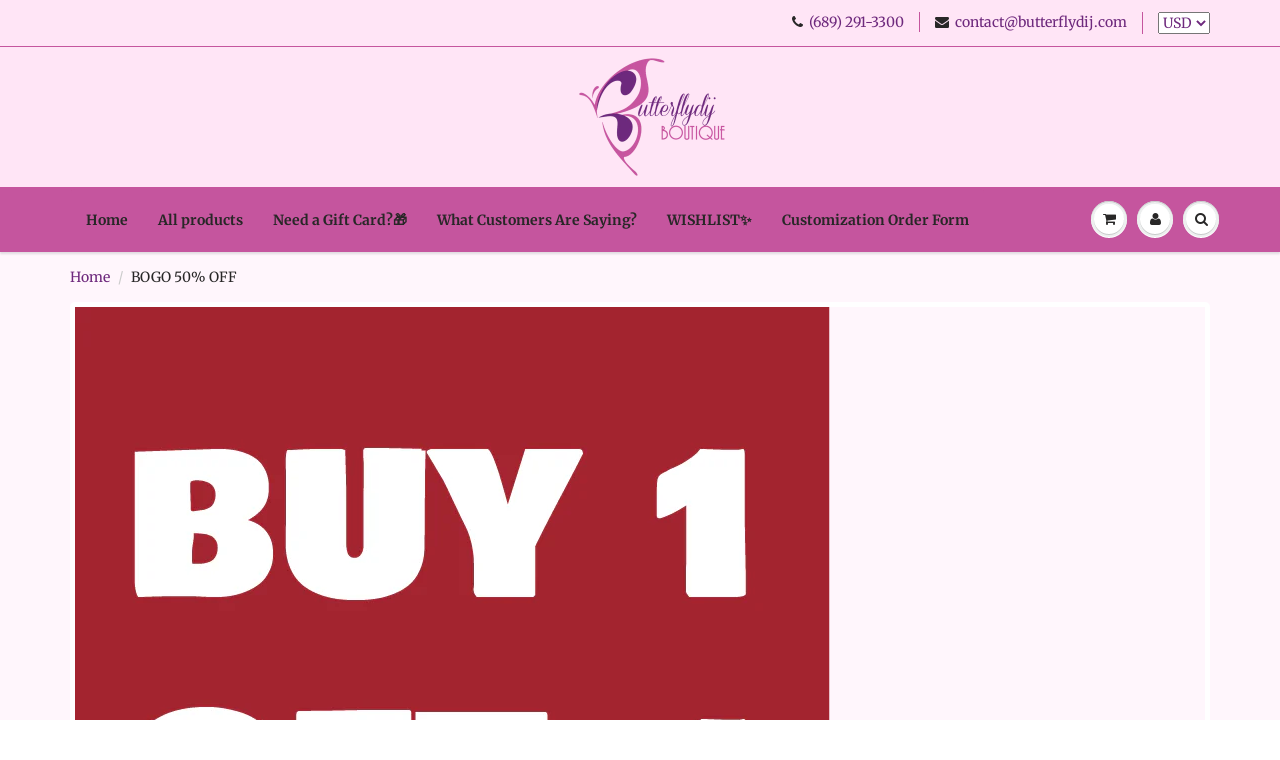

--- FILE ---
content_type: text/html; charset=utf-8
request_url: https://butterflydij.com/collections/bogo-50-off
body_size: 31032
content:
<!doctype html>
<html lang="en" class="noIE">
  <head>
    <meta name="google-site-verification" content="aBwTfwkpWC74iWQNLuLfYGZxwdiIllrWQ5-Ki1LLoNc" />
    
    <meta name="facebook-domain-verification" content="5gosgjqn1ahf10lxna3t2qp77hf00m" />

    <!-- Basic page needs ================================================== -->
    <meta charset="utf-8">
    <meta name="viewport" content="width=device-width, initial-scale=1, maximum-scale=1">

    <!-- Title and description ================================================== -->
    <title>
      BOGO 50% OFF | Butterflydij Boutique
    </title>
    
    <script src="https://cozyantitheft.addons.business/js/script_tags/balanceproject/default/protect.js?shop=balanceproject.myshopify.com" type="text/javascript"></script>

    
    <meta name="description" content="4 DAYS ONLY!! SHOP NOW">
    

    <!-- Helpers ================================================== -->
     <meta property="og:url" content="https://butterflydij.com/collections/bogo-50-off">
 <meta property="og:site_name" content="Butterflydij Boutique">

  <meta property="og:type" content="website">
  <meta property="og:title" content="BOGO 50% OFF | Butterflydij Boutique">
  <meta property="og:image" content="http://butterflydij.com/cdn/shop/files/BB_Logo_134x134-01_1200x1200.png?v=1613632216">
  <meta property="og:image:secure_url" content="https://butterflydij.com/cdn/shop/files/BB_Logo_134x134-01_1200x1200.png?v=1613632216">


	
  		<meta property="og:description" content="4 DAYS ONLY!! SHOP NOW">
	

 




<meta name="twitter:card" content="summary">

    <link rel="canonical" href="https://butterflydij.com/collections/bogo-50-off">
    <meta name="viewport" content="width=device-width,initial-scale=1">
    <meta name="theme-color" content="#282727">

    
    <link rel="shortcut icon" href="//butterflydij.com/cdn/shop/t/6/assets/favicon.png?v=133705657525550026911625700969" type="image/png" />
    
    <link href="//butterflydij.com/cdn/shop/t/6/assets/apps.css?v=81829330755449922991625701015" rel="stylesheet" type="text/css" media="all" />
    <link href="//butterflydij.com/cdn/shop/t/6/assets/styles.scss.css?v=10980368568191060091764794123" rel="stylesheet" type="text/css" media="all" />

    <link href="//butterflydij.com/cdn/shop/t/6/assets/flexslider.css?v=37996739271030276631625701015" rel="stylesheet" type="text/css" media="all" />
    <link href="//butterflydij.com/cdn/shop/t/6/assets/flexslider-product.css?v=89219779784685919131625701015" rel="stylesheet" type="text/css" media="all" />

    
    
    <!-- Header hook for plugins ================================================== -->
    <script>window.performance && window.performance.mark && window.performance.mark('shopify.content_for_header.start');</script><meta id="shopify-digital-wallet" name="shopify-digital-wallet" content="/1654652979/digital_wallets/dialog">
<meta name="shopify-checkout-api-token" content="22723a8caccb59e469d1ba3a25df277d">
<meta id="in-context-paypal-metadata" data-shop-id="1654652979" data-venmo-supported="false" data-environment="production" data-locale="en_US" data-paypal-v4="true" data-currency="USD">
<link rel="alternate" type="application/atom+xml" title="Feed" href="/collections/bogo-50-off.atom" />
<link rel="alternate" type="application/json+oembed" href="https://butterflydij.com/collections/bogo-50-off.oembed">
<script async="async" src="/checkouts/internal/preloads.js?locale=en-US"></script>
<link rel="preconnect" href="https://shop.app" crossorigin="anonymous">
<script async="async" src="https://shop.app/checkouts/internal/preloads.js?locale=en-US&shop_id=1654652979" crossorigin="anonymous"></script>
<script id="apple-pay-shop-capabilities" type="application/json">{"shopId":1654652979,"countryCode":"US","currencyCode":"USD","merchantCapabilities":["supports3DS"],"merchantId":"gid:\/\/shopify\/Shop\/1654652979","merchantName":"Butterflydij Boutique","requiredBillingContactFields":["postalAddress","email"],"requiredShippingContactFields":["postalAddress","email"],"shippingType":"shipping","supportedNetworks":["visa","masterCard","amex","discover","elo","jcb"],"total":{"type":"pending","label":"Butterflydij Boutique","amount":"1.00"},"shopifyPaymentsEnabled":true,"supportsSubscriptions":true}</script>
<script id="shopify-features" type="application/json">{"accessToken":"22723a8caccb59e469d1ba3a25df277d","betas":["rich-media-storefront-analytics"],"domain":"butterflydij.com","predictiveSearch":true,"shopId":1654652979,"locale":"en"}</script>
<script>var Shopify = Shopify || {};
Shopify.shop = "butterflydij-boutique.myshopify.com";
Shopify.locale = "en";
Shopify.currency = {"active":"USD","rate":"1.0"};
Shopify.country = "US";
Shopify.theme = {"name":"Copy of ShowTime","id":120319246410,"schema_name":"ShowTime","schema_version":"6.3.1","theme_store_id":687,"role":"main"};
Shopify.theme.handle = "null";
Shopify.theme.style = {"id":null,"handle":null};
Shopify.cdnHost = "butterflydij.com/cdn";
Shopify.routes = Shopify.routes || {};
Shopify.routes.root = "/";</script>
<script type="module">!function(o){(o.Shopify=o.Shopify||{}).modules=!0}(window);</script>
<script>!function(o){function n(){var o=[];function n(){o.push(Array.prototype.slice.apply(arguments))}return n.q=o,n}var t=o.Shopify=o.Shopify||{};t.loadFeatures=n(),t.autoloadFeatures=n()}(window);</script>
<script>
  window.ShopifyPay = window.ShopifyPay || {};
  window.ShopifyPay.apiHost = "shop.app\/pay";
  window.ShopifyPay.redirectState = null;
</script>
<script id="shop-js-analytics" type="application/json">{"pageType":"collection"}</script>
<script defer="defer" async type="module" src="//butterflydij.com/cdn/shopifycloud/shop-js/modules/v2/client.init-shop-cart-sync_IZsNAliE.en.esm.js"></script>
<script defer="defer" async type="module" src="//butterflydij.com/cdn/shopifycloud/shop-js/modules/v2/chunk.common_0OUaOowp.esm.js"></script>
<script type="module">
  await import("//butterflydij.com/cdn/shopifycloud/shop-js/modules/v2/client.init-shop-cart-sync_IZsNAliE.en.esm.js");
await import("//butterflydij.com/cdn/shopifycloud/shop-js/modules/v2/chunk.common_0OUaOowp.esm.js");

  window.Shopify.SignInWithShop?.initShopCartSync?.({"fedCMEnabled":true,"windoidEnabled":true});

</script>
<script>
  window.Shopify = window.Shopify || {};
  if (!window.Shopify.featureAssets) window.Shopify.featureAssets = {};
  window.Shopify.featureAssets['shop-js'] = {"shop-cart-sync":["modules/v2/client.shop-cart-sync_DLOhI_0X.en.esm.js","modules/v2/chunk.common_0OUaOowp.esm.js"],"init-fed-cm":["modules/v2/client.init-fed-cm_C6YtU0w6.en.esm.js","modules/v2/chunk.common_0OUaOowp.esm.js"],"shop-button":["modules/v2/client.shop-button_BCMx7GTG.en.esm.js","modules/v2/chunk.common_0OUaOowp.esm.js"],"shop-cash-offers":["modules/v2/client.shop-cash-offers_BT26qb5j.en.esm.js","modules/v2/chunk.common_0OUaOowp.esm.js","modules/v2/chunk.modal_CGo_dVj3.esm.js"],"init-windoid":["modules/v2/client.init-windoid_B9PkRMql.en.esm.js","modules/v2/chunk.common_0OUaOowp.esm.js"],"init-shop-email-lookup-coordinator":["modules/v2/client.init-shop-email-lookup-coordinator_DZkqjsbU.en.esm.js","modules/v2/chunk.common_0OUaOowp.esm.js"],"shop-toast-manager":["modules/v2/client.shop-toast-manager_Di2EnuM7.en.esm.js","modules/v2/chunk.common_0OUaOowp.esm.js"],"shop-login-button":["modules/v2/client.shop-login-button_BtqW_SIO.en.esm.js","modules/v2/chunk.common_0OUaOowp.esm.js","modules/v2/chunk.modal_CGo_dVj3.esm.js"],"avatar":["modules/v2/client.avatar_BTnouDA3.en.esm.js"],"pay-button":["modules/v2/client.pay-button_CWa-C9R1.en.esm.js","modules/v2/chunk.common_0OUaOowp.esm.js"],"init-shop-cart-sync":["modules/v2/client.init-shop-cart-sync_IZsNAliE.en.esm.js","modules/v2/chunk.common_0OUaOowp.esm.js"],"init-customer-accounts":["modules/v2/client.init-customer-accounts_DenGwJTU.en.esm.js","modules/v2/client.shop-login-button_BtqW_SIO.en.esm.js","modules/v2/chunk.common_0OUaOowp.esm.js","modules/v2/chunk.modal_CGo_dVj3.esm.js"],"init-shop-for-new-customer-accounts":["modules/v2/client.init-shop-for-new-customer-accounts_JdHXxpS9.en.esm.js","modules/v2/client.shop-login-button_BtqW_SIO.en.esm.js","modules/v2/chunk.common_0OUaOowp.esm.js","modules/v2/chunk.modal_CGo_dVj3.esm.js"],"init-customer-accounts-sign-up":["modules/v2/client.init-customer-accounts-sign-up_D6__K_p8.en.esm.js","modules/v2/client.shop-login-button_BtqW_SIO.en.esm.js","modules/v2/chunk.common_0OUaOowp.esm.js","modules/v2/chunk.modal_CGo_dVj3.esm.js"],"checkout-modal":["modules/v2/client.checkout-modal_C_ZQDY6s.en.esm.js","modules/v2/chunk.common_0OUaOowp.esm.js","modules/v2/chunk.modal_CGo_dVj3.esm.js"],"shop-follow-button":["modules/v2/client.shop-follow-button_XetIsj8l.en.esm.js","modules/v2/chunk.common_0OUaOowp.esm.js","modules/v2/chunk.modal_CGo_dVj3.esm.js"],"lead-capture":["modules/v2/client.lead-capture_DvA72MRN.en.esm.js","modules/v2/chunk.common_0OUaOowp.esm.js","modules/v2/chunk.modal_CGo_dVj3.esm.js"],"shop-login":["modules/v2/client.shop-login_ClXNxyh6.en.esm.js","modules/v2/chunk.common_0OUaOowp.esm.js","modules/v2/chunk.modal_CGo_dVj3.esm.js"],"payment-terms":["modules/v2/client.payment-terms_CNlwjfZz.en.esm.js","modules/v2/chunk.common_0OUaOowp.esm.js","modules/v2/chunk.modal_CGo_dVj3.esm.js"]};
</script>
<script>(function() {
  var isLoaded = false;
  function asyncLoad() {
    if (isLoaded) return;
    isLoaded = true;
    var urls = ["https:\/\/wishlisthero-assets.revampco.com\/store-front\/bundle2.js?shop=butterflydij-boutique.myshopify.com","https:\/\/evmwheel.expertvillagemedia.com\/assets\/front-end-js\/evm_spin.js?shop=butterflydij-boutique.myshopify.com","https:\/\/cdn.nfcube.com\/e5604833227603534c09f3a4f078610e.js?shop=butterflydij-boutique.myshopify.com","https:\/\/cdn.shopify.com\/s\/files\/1\/0016\/5465\/2979\/t\/6\/assets\/globo.formbuilder.init.js?v=1625700986\u0026shop=butterflydij-boutique.myshopify.com","https:\/\/cdn.hextom.com\/js\/freeshippingbar.js?shop=butterflydij-boutique.myshopify.com","https:\/\/cdn.hextom.com\/js\/quickannouncementbar.js?shop=butterflydij-boutique.myshopify.com","https:\/\/sp-micro-next.b-cdn.net\/sp-micro.umd.js?shop=butterflydij-boutique.myshopify.com"];
    for (var i = 0; i < urls.length; i++) {
      var s = document.createElement('script');
      s.type = 'text/javascript';
      s.async = true;
      s.src = urls[i];
      var x = document.getElementsByTagName('script')[0];
      x.parentNode.insertBefore(s, x);
    }
  };
  if(window.attachEvent) {
    window.attachEvent('onload', asyncLoad);
  } else {
    window.addEventListener('load', asyncLoad, false);
  }
})();</script>
<script id="__st">var __st={"a":1654652979,"offset":-18000,"reqid":"37edaa92-6109-4092-a534-56a3ffb0ab4f-1768451941","pageurl":"butterflydij.com\/collections\/bogo-50-off","u":"6b9026ee7112","p":"collection","rtyp":"collection","rid":167124402250};</script>
<script>window.ShopifyPaypalV4VisibilityTracking = true;</script>
<script id="captcha-bootstrap">!function(){'use strict';const t='contact',e='account',n='new_comment',o=[[t,t],['blogs',n],['comments',n],[t,'customer']],c=[[e,'customer_login'],[e,'guest_login'],[e,'recover_customer_password'],[e,'create_customer']],r=t=>t.map((([t,e])=>`form[action*='/${t}']:not([data-nocaptcha='true']) input[name='form_type'][value='${e}']`)).join(','),a=t=>()=>t?[...document.querySelectorAll(t)].map((t=>t.form)):[];function s(){const t=[...o],e=r(t);return a(e)}const i='password',u='form_key',d=['recaptcha-v3-token','g-recaptcha-response','h-captcha-response',i],f=()=>{try{return window.sessionStorage}catch{return}},m='__shopify_v',_=t=>t.elements[u];function p(t,e,n=!1){try{const o=window.sessionStorage,c=JSON.parse(o.getItem(e)),{data:r}=function(t){const{data:e,action:n}=t;return t[m]||n?{data:e,action:n}:{data:t,action:n}}(c);for(const[e,n]of Object.entries(r))t.elements[e]&&(t.elements[e].value=n);n&&o.removeItem(e)}catch(o){console.error('form repopulation failed',{error:o})}}const l='form_type',E='cptcha';function T(t){t.dataset[E]=!0}const w=window,h=w.document,L='Shopify',v='ce_forms',y='captcha';let A=!1;((t,e)=>{const n=(g='f06e6c50-85a8-45c8-87d0-21a2b65856fe',I='https://cdn.shopify.com/shopifycloud/storefront-forms-hcaptcha/ce_storefront_forms_captcha_hcaptcha.v1.5.2.iife.js',D={infoText:'Protected by hCaptcha',privacyText:'Privacy',termsText:'Terms'},(t,e,n)=>{const o=w[L][v],c=o.bindForm;if(c)return c(t,g,e,D).then(n);var r;o.q.push([[t,g,e,D],n]),r=I,A||(h.body.append(Object.assign(h.createElement('script'),{id:'captcha-provider',async:!0,src:r})),A=!0)});var g,I,D;w[L]=w[L]||{},w[L][v]=w[L][v]||{},w[L][v].q=[],w[L][y]=w[L][y]||{},w[L][y].protect=function(t,e){n(t,void 0,e),T(t)},Object.freeze(w[L][y]),function(t,e,n,w,h,L){const[v,y,A,g]=function(t,e,n){const i=e?o:[],u=t?c:[],d=[...i,...u],f=r(d),m=r(i),_=r(d.filter((([t,e])=>n.includes(e))));return[a(f),a(m),a(_),s()]}(w,h,L),I=t=>{const e=t.target;return e instanceof HTMLFormElement?e:e&&e.form},D=t=>v().includes(t);t.addEventListener('submit',(t=>{const e=I(t);if(!e)return;const n=D(e)&&!e.dataset.hcaptchaBound&&!e.dataset.recaptchaBound,o=_(e),c=g().includes(e)&&(!o||!o.value);(n||c)&&t.preventDefault(),c&&!n&&(function(t){try{if(!f())return;!function(t){const e=f();if(!e)return;const n=_(t);if(!n)return;const o=n.value;o&&e.removeItem(o)}(t);const e=Array.from(Array(32),(()=>Math.random().toString(36)[2])).join('');!function(t,e){_(t)||t.append(Object.assign(document.createElement('input'),{type:'hidden',name:u})),t.elements[u].value=e}(t,e),function(t,e){const n=f();if(!n)return;const o=[...t.querySelectorAll(`input[type='${i}']`)].map((({name:t})=>t)),c=[...d,...o],r={};for(const[a,s]of new FormData(t).entries())c.includes(a)||(r[a]=s);n.setItem(e,JSON.stringify({[m]:1,action:t.action,data:r}))}(t,e)}catch(e){console.error('failed to persist form',e)}}(e),e.submit())}));const S=(t,e)=>{t&&!t.dataset[E]&&(n(t,e.some((e=>e===t))),T(t))};for(const o of['focusin','change'])t.addEventListener(o,(t=>{const e=I(t);D(e)&&S(e,y())}));const B=e.get('form_key'),M=e.get(l),P=B&&M;t.addEventListener('DOMContentLoaded',(()=>{const t=y();if(P)for(const e of t)e.elements[l].value===M&&p(e,B);[...new Set([...A(),...v().filter((t=>'true'===t.dataset.shopifyCaptcha))])].forEach((e=>S(e,t)))}))}(h,new URLSearchParams(w.location.search),n,t,e,['guest_login'])})(!0,!0)}();</script>
<script integrity="sha256-4kQ18oKyAcykRKYeNunJcIwy7WH5gtpwJnB7kiuLZ1E=" data-source-attribution="shopify.loadfeatures" defer="defer" src="//butterflydij.com/cdn/shopifycloud/storefront/assets/storefront/load_feature-a0a9edcb.js" crossorigin="anonymous"></script>
<script crossorigin="anonymous" defer="defer" src="//butterflydij.com/cdn/shopifycloud/storefront/assets/shopify_pay/storefront-65b4c6d7.js?v=20250812"></script>
<script data-source-attribution="shopify.dynamic_checkout.dynamic.init">var Shopify=Shopify||{};Shopify.PaymentButton=Shopify.PaymentButton||{isStorefrontPortableWallets:!0,init:function(){window.Shopify.PaymentButton.init=function(){};var t=document.createElement("script");t.src="https://butterflydij.com/cdn/shopifycloud/portable-wallets/latest/portable-wallets.en.js",t.type="module",document.head.appendChild(t)}};
</script>
<script data-source-attribution="shopify.dynamic_checkout.buyer_consent">
  function portableWalletsHideBuyerConsent(e){var t=document.getElementById("shopify-buyer-consent"),n=document.getElementById("shopify-subscription-policy-button");t&&n&&(t.classList.add("hidden"),t.setAttribute("aria-hidden","true"),n.removeEventListener("click",e))}function portableWalletsShowBuyerConsent(e){var t=document.getElementById("shopify-buyer-consent"),n=document.getElementById("shopify-subscription-policy-button");t&&n&&(t.classList.remove("hidden"),t.removeAttribute("aria-hidden"),n.addEventListener("click",e))}window.Shopify?.PaymentButton&&(window.Shopify.PaymentButton.hideBuyerConsent=portableWalletsHideBuyerConsent,window.Shopify.PaymentButton.showBuyerConsent=portableWalletsShowBuyerConsent);
</script>
<script data-source-attribution="shopify.dynamic_checkout.cart.bootstrap">document.addEventListener("DOMContentLoaded",(function(){function t(){return document.querySelector("shopify-accelerated-checkout-cart, shopify-accelerated-checkout")}if(t())Shopify.PaymentButton.init();else{new MutationObserver((function(e,n){t()&&(Shopify.PaymentButton.init(),n.disconnect())})).observe(document.body,{childList:!0,subtree:!0})}}));
</script>
<link id="shopify-accelerated-checkout-styles" rel="stylesheet" media="screen" href="https://butterflydij.com/cdn/shopifycloud/portable-wallets/latest/accelerated-checkout-backwards-compat.css" crossorigin="anonymous">
<style id="shopify-accelerated-checkout-cart">
        #shopify-buyer-consent {
  margin-top: 1em;
  display: inline-block;
  width: 100%;
}

#shopify-buyer-consent.hidden {
  display: none;
}

#shopify-subscription-policy-button {
  background: none;
  border: none;
  padding: 0;
  text-decoration: underline;
  font-size: inherit;
  cursor: pointer;
}

#shopify-subscription-policy-button::before {
  box-shadow: none;
}

      </style>

<script>window.performance && window.performance.mark && window.performance.mark('shopify.content_for_header.end');</script>

    <!--[if lt IE 9]>
    <script src="//html5shiv.googlecode.com/svn/trunk/html5.js" type="text/javascript"></script>
    <![endif]-->

    

    <script src="//butterflydij.com/cdn/shop/t/6/assets/jquery.js?v=105778841822381192391625700990" type="text/javascript"></script>
    
    <script src="//butterflydij.com/cdn/shop/t/6/assets/lazysizes.js?v=68441465964607740661625700992" async="async"></script>
    
    
    <!-- Theme Global App JS ================================================== -->
    <script>
      var app = app || {
        data:{
          template:"collection",
          money_format: "\u003cspan class=money\u003e${{amount}}\u003c\/span\u003e"
        }
      }
  
    </script>
    <noscript>
  <style>
    .article_img_block > figure > img:nth-child(2), 
    .catalog_c .collection-box > img:nth-child(2),
    .gallery_container  .box > figure > img:nth-child(2),
    .image_with_text_container .box > figure > img:nth-child(2),
    .collection-list-row .box_1 > a > img:nth-child(2),
    .featured-products .product-image > a > img:nth-child(2){
      display: none !important
    }
  </style>
</noscript>

  <script>
  var aioMeta ={
      meta_e : '',
      meta_i : '',
      meta_n : ' ',
    }
      
</script>

 <script async src="https://static.aitrillion.com/aio-script/stores/RmwmJ8Ley_wo0GulMa1BLd-cj8RY5pAq_qYI8sFPfBOEb92n7dIlDKcOXdIxB8EFm171zcTluznyq-3Ih1l0xQ.js?v=3.1&shop_name=butterflydij-boutique.myshopify.com"></script> 
<!-- Font icon for header icons -->
<link href="https://de454z9efqcli.cloudfront.net/safe-icons/css/wishlisthero-icons.css" rel="stylesheet"/>
<!-- Style for floating buttons and others -->
<style type="text/css">
    .wishlisthero-floating {
        position: absolute;
        top: 5px;
        z-index: 23;
        border-radius: 100%;
    }

    .wishlisthero-floating:hover {
        background-color: rgba(0, 0, 0, 0.05);
    }

    .wishlisthero-floating button {
        font-size: 20px !important;
        width: 40px !important;
        padding: 0.125em 0 0 !important;
    }
.MuiTypography-body2 ,.MuiTypography-body1 ,.MuiTypography-caption ,.MuiTypography-button ,.MuiTypography-h1 ,.MuiTypography-h2 ,.MuiTypography-h3 ,.MuiTypography-h4 ,.MuiTypography-h5 ,.MuiTypography-h6 ,.MuiTypography-subtitle1 ,.MuiTypography-subtitle2 ,.MuiTypography-overline , MuiButton-root,  .MuiCardHeader-title a{
     font-family: inherit !important; /*Roboto, Helvetica, Arial, sans-serif;*/
}
.MuiTypography-h1 , .MuiTypography-h2 , .MuiTypography-h3 , .MuiTypography-h4 , .MuiTypography-h5 , .MuiTypography-h6 ,  .MuiCardHeader-title a{
     font-family: ,  !important;
     font-family: ,  !important;
     font-family: ,  !important;
     font-family: ,  !important;
}

    /****************************************************************************************/
    /* For some theme shared view need some spacing */
    /*
    #wishlist-hero-shared-list-view {
  margin-top: 15px;
  margin-bottom: 15px;
}
#wishlist-hero-shared-list-view h1 {
  padding-left: 5px;
}

#wishlisthero-product-page-button-container {
  padding-top: 15px;
}
*/
    /****************************************************************************************/
    /* #wishlisthero-product-page-button-container button {
  padding-left: 1px !important;
} */
    /****************************************************************************************/
    /* Customize the indicator when wishlist has items AND the normal indicator not working */
/*     span.wishlist-hero-items-count {

  top: 0px;
  right: -6px;



}

@media screen and (max-width: 749px){
.wishlisthero-product-page-button-container{
width:100%
}
.wishlisthero-product-page-button-container button{
 margin-left:auto !important; margin-right: auto !important;
}
}
@media screen and (max-width: 749px) {
span.wishlist-hero-items-count {
top: 10px;
right: 3px;
}
}*/
</style>
<script>window.wishlisthero_cartDotClasses=['site-header__cart-count', 'is-visible'];</script>
 <script type='text/javascript'>try{
   window.WishListHero_setting = {"ButtonColor":"rgb(144, 86, 162)","IconColor":"rgba(255, 255, 255, 1)","IconType":"Heart","ButtonTextBeforeAdding":"ADD TO WISHLIST","ButtonTextAfterAdding":"ADDED TO WISHLIST","AnimationAfterAddition":"None","ButtonTextAddToCart":"ADD TO CART","ButtonTextAddAllToCart":"ADD ALL TO CART","ButtonTextRemoveAllToCart":"REMOVE ALL FROM WISHLIST","AddedProductNotificationText":"Product added to wishlist successfully","AddedProductToCartNotificationText":"Product added to cart successfully","ViewCartLinkText":"View Cart","SharePopup_TitleText":"Share My wishlist","SharePopup_shareBtnText":"Share","SharePopup_shareHederText":"Share on Social Networks","SharePopup_shareCopyText":"Or copy Wishlist link to share","SharePopup_shareCancelBtnText":"cancel","SharePopup_shareCopyBtnText":"copy","SendEMailPopup_BtnText":"send email","SendEMailPopup_FromText":"From Name","SendEMailPopup_ToText":"To email","SendEMailPopup_BodyText":"Body","SendEMailPopup_SendBtnText":"send","SendEMailPopup_TitleText":"Send My Wislist via Email","AddProductMessageText":"Are you sure you want to add all items to cart ?","RemoveProductMessageText":"Are you sure you want to remove this item from your wishlist ?","RemoveAllProductMessageText":"Are you sure you want to remove all items from your wishlist ?","RemovedProductNotificationText":"Product removed from wishlist successfully","AddAllOutOfStockProductNotificationText":"There seems to have been an issue adding items to cart, please try again later","RemovePopupOkText":"ok","RemovePopup_HeaderText":"ARE YOU SURE?","ViewWishlistText":"View wishlist","EmptyWishlistText":"there are no items in this wishlist","BuyNowButtonText":"Buy Now","BuyNowButtonColor":"rgb(144, 86, 162)","Wishlist_Title":"My Wishlist","WishlistHeaderTitleAlignment":"Left","WishlistProductImageSize":"Normal","PriceColor":"rgb(0, 122, 206)","HeaderFontSize":"30","PriceFontSize":"18","ProductNameFontSize":"16","LaunchPointType":"menu_item","DisplayWishlistAs":"popup_window","DisplayButtonAs":"button_with_icon","PopupSize":"md","HideAddToCartButton":false,"NoRedirectAfterAddToCart":false,"DisableGuestCustomer":false,"LoginPopupContent":"Please login to save your wishlist across devices.","LoginPopupLoginBtnText":"Login","LoginPopupContentFontSize":"20","NotificationPopupPosition":"right","WishlistButtonTextColor":"rgba(255, 255, 255, 1)","EnableRemoveFromWishlistAfterAddButtonText":"REMOVE FROM WISHLIST","_id":"5f51031939ef3e14436ed662","EnableCollection":false,"EnableShare":true,"RemovePowerBy":false,"EnableFBPixel":false,"DisapleApp":false,"FloatPointPossition":"right","HeartStateToggle":true,"HeaderMenuItemsIndicator":true,"EnableRemoveFromWishlistAfterAdd":true,"BuyNowTextButtonColor":"rgb(255, 255, 255)","Shop":"butterflydij-boutique.myshopify.com","shop":"butterflydij-boutique.myshopify.com","Status":"Active","Plan":"FREE"};  
  }catch(e){ console.error('Error loading config',e); } </script>
<script src="//staticxx.s3.amazonaws.com/aio_stats_lib_v1.min.js?v=1.0"></script><link href="https://monorail-edge.shopifysvc.com" rel="dns-prefetch">
<script>(function(){if ("sendBeacon" in navigator && "performance" in window) {try {var session_token_from_headers = performance.getEntriesByType('navigation')[0].serverTiming.find(x => x.name == '_s').description;} catch {var session_token_from_headers = undefined;}var session_cookie_matches = document.cookie.match(/_shopify_s=([^;]*)/);var session_token_from_cookie = session_cookie_matches && session_cookie_matches.length === 2 ? session_cookie_matches[1] : "";var session_token = session_token_from_headers || session_token_from_cookie || "";function handle_abandonment_event(e) {var entries = performance.getEntries().filter(function(entry) {return /monorail-edge.shopifysvc.com/.test(entry.name);});if (!window.abandonment_tracked && entries.length === 0) {window.abandonment_tracked = true;var currentMs = Date.now();var navigation_start = performance.timing.navigationStart;var payload = {shop_id: 1654652979,url: window.location.href,navigation_start,duration: currentMs - navigation_start,session_token,page_type: "collection"};window.navigator.sendBeacon("https://monorail-edge.shopifysvc.com/v1/produce", JSON.stringify({schema_id: "online_store_buyer_site_abandonment/1.1",payload: payload,metadata: {event_created_at_ms: currentMs,event_sent_at_ms: currentMs}}));}}window.addEventListener('pagehide', handle_abandonment_event);}}());</script>
<script id="web-pixels-manager-setup">(function e(e,d,r,n,o){if(void 0===o&&(o={}),!Boolean(null===(a=null===(i=window.Shopify)||void 0===i?void 0:i.analytics)||void 0===a?void 0:a.replayQueue)){var i,a;window.Shopify=window.Shopify||{};var t=window.Shopify;t.analytics=t.analytics||{};var s=t.analytics;s.replayQueue=[],s.publish=function(e,d,r){return s.replayQueue.push([e,d,r]),!0};try{self.performance.mark("wpm:start")}catch(e){}var l=function(){var e={modern:/Edge?\/(1{2}[4-9]|1[2-9]\d|[2-9]\d{2}|\d{4,})\.\d+(\.\d+|)|Firefox\/(1{2}[4-9]|1[2-9]\d|[2-9]\d{2}|\d{4,})\.\d+(\.\d+|)|Chrom(ium|e)\/(9{2}|\d{3,})\.\d+(\.\d+|)|(Maci|X1{2}).+ Version\/(15\.\d+|(1[6-9]|[2-9]\d|\d{3,})\.\d+)([,.]\d+|)( \(\w+\)|)( Mobile\/\w+|) Safari\/|Chrome.+OPR\/(9{2}|\d{3,})\.\d+\.\d+|(CPU[ +]OS|iPhone[ +]OS|CPU[ +]iPhone|CPU IPhone OS|CPU iPad OS)[ +]+(15[._]\d+|(1[6-9]|[2-9]\d|\d{3,})[._]\d+)([._]\d+|)|Android:?[ /-](13[3-9]|1[4-9]\d|[2-9]\d{2}|\d{4,})(\.\d+|)(\.\d+|)|Android.+Firefox\/(13[5-9]|1[4-9]\d|[2-9]\d{2}|\d{4,})\.\d+(\.\d+|)|Android.+Chrom(ium|e)\/(13[3-9]|1[4-9]\d|[2-9]\d{2}|\d{4,})\.\d+(\.\d+|)|SamsungBrowser\/([2-9]\d|\d{3,})\.\d+/,legacy:/Edge?\/(1[6-9]|[2-9]\d|\d{3,})\.\d+(\.\d+|)|Firefox\/(5[4-9]|[6-9]\d|\d{3,})\.\d+(\.\d+|)|Chrom(ium|e)\/(5[1-9]|[6-9]\d|\d{3,})\.\d+(\.\d+|)([\d.]+$|.*Safari\/(?![\d.]+ Edge\/[\d.]+$))|(Maci|X1{2}).+ Version\/(10\.\d+|(1[1-9]|[2-9]\d|\d{3,})\.\d+)([,.]\d+|)( \(\w+\)|)( Mobile\/\w+|) Safari\/|Chrome.+OPR\/(3[89]|[4-9]\d|\d{3,})\.\d+\.\d+|(CPU[ +]OS|iPhone[ +]OS|CPU[ +]iPhone|CPU IPhone OS|CPU iPad OS)[ +]+(10[._]\d+|(1[1-9]|[2-9]\d|\d{3,})[._]\d+)([._]\d+|)|Android:?[ /-](13[3-9]|1[4-9]\d|[2-9]\d{2}|\d{4,})(\.\d+|)(\.\d+|)|Mobile Safari.+OPR\/([89]\d|\d{3,})\.\d+\.\d+|Android.+Firefox\/(13[5-9]|1[4-9]\d|[2-9]\d{2}|\d{4,})\.\d+(\.\d+|)|Android.+Chrom(ium|e)\/(13[3-9]|1[4-9]\d|[2-9]\d{2}|\d{4,})\.\d+(\.\d+|)|Android.+(UC? ?Browser|UCWEB|U3)[ /]?(15\.([5-9]|\d{2,})|(1[6-9]|[2-9]\d|\d{3,})\.\d+)\.\d+|SamsungBrowser\/(5\.\d+|([6-9]|\d{2,})\.\d+)|Android.+MQ{2}Browser\/(14(\.(9|\d{2,})|)|(1[5-9]|[2-9]\d|\d{3,})(\.\d+|))(\.\d+|)|K[Aa][Ii]OS\/(3\.\d+|([4-9]|\d{2,})\.\d+)(\.\d+|)/},d=e.modern,r=e.legacy,n=navigator.userAgent;return n.match(d)?"modern":n.match(r)?"legacy":"unknown"}(),u="modern"===l?"modern":"legacy",c=(null!=n?n:{modern:"",legacy:""})[u],f=function(e){return[e.baseUrl,"/wpm","/b",e.hashVersion,"modern"===e.buildTarget?"m":"l",".js"].join("")}({baseUrl:d,hashVersion:r,buildTarget:u}),m=function(e){var d=e.version,r=e.bundleTarget,n=e.surface,o=e.pageUrl,i=e.monorailEndpoint;return{emit:function(e){var a=e.status,t=e.errorMsg,s=(new Date).getTime(),l=JSON.stringify({metadata:{event_sent_at_ms:s},events:[{schema_id:"web_pixels_manager_load/3.1",payload:{version:d,bundle_target:r,page_url:o,status:a,surface:n,error_msg:t},metadata:{event_created_at_ms:s}}]});if(!i)return console&&console.warn&&console.warn("[Web Pixels Manager] No Monorail endpoint provided, skipping logging."),!1;try{return self.navigator.sendBeacon.bind(self.navigator)(i,l)}catch(e){}var u=new XMLHttpRequest;try{return u.open("POST",i,!0),u.setRequestHeader("Content-Type","text/plain"),u.send(l),!0}catch(e){return console&&console.warn&&console.warn("[Web Pixels Manager] Got an unhandled error while logging to Monorail."),!1}}}}({version:r,bundleTarget:l,surface:e.surface,pageUrl:self.location.href,monorailEndpoint:e.monorailEndpoint});try{o.browserTarget=l,function(e){var d=e.src,r=e.async,n=void 0===r||r,o=e.onload,i=e.onerror,a=e.sri,t=e.scriptDataAttributes,s=void 0===t?{}:t,l=document.createElement("script"),u=document.querySelector("head"),c=document.querySelector("body");if(l.async=n,l.src=d,a&&(l.integrity=a,l.crossOrigin="anonymous"),s)for(var f in s)if(Object.prototype.hasOwnProperty.call(s,f))try{l.dataset[f]=s[f]}catch(e){}if(o&&l.addEventListener("load",o),i&&l.addEventListener("error",i),u)u.appendChild(l);else{if(!c)throw new Error("Did not find a head or body element to append the script");c.appendChild(l)}}({src:f,async:!0,onload:function(){if(!function(){var e,d;return Boolean(null===(d=null===(e=window.Shopify)||void 0===e?void 0:e.analytics)||void 0===d?void 0:d.initialized)}()){var d=window.webPixelsManager.init(e)||void 0;if(d){var r=window.Shopify.analytics;r.replayQueue.forEach((function(e){var r=e[0],n=e[1],o=e[2];d.publishCustomEvent(r,n,o)})),r.replayQueue=[],r.publish=d.publishCustomEvent,r.visitor=d.visitor,r.initialized=!0}}},onerror:function(){return m.emit({status:"failed",errorMsg:"".concat(f," has failed to load")})},sri:function(e){var d=/^sha384-[A-Za-z0-9+/=]+$/;return"string"==typeof e&&d.test(e)}(c)?c:"",scriptDataAttributes:o}),m.emit({status:"loading"})}catch(e){m.emit({status:"failed",errorMsg:(null==e?void 0:e.message)||"Unknown error"})}}})({shopId: 1654652979,storefrontBaseUrl: "https://butterflydij.com",extensionsBaseUrl: "https://extensions.shopifycdn.com/cdn/shopifycloud/web-pixels-manager",monorailEndpoint: "https://monorail-edge.shopifysvc.com/unstable/produce_batch",surface: "storefront-renderer",enabledBetaFlags: ["2dca8a86"],webPixelsConfigList: [{"id":"751927370","configuration":"{\"backendUrl\":\"https:\\\/\\\/api.salespop.com\",\"shopifyDomain\":\"butterflydij-boutique.myshopify.com\"}","eventPayloadVersion":"v1","runtimeContext":"STRICT","scriptVersion":"bb83dd074d22fef7d4e3cfe7cac23089","type":"APP","apiClientId":1869884,"privacyPurposes":["ANALYTICS"],"dataSharingAdjustments":{"protectedCustomerApprovalScopes":["read_customer_address","read_customer_name","read_customer_personal_data"]}},{"id":"314671178","configuration":"{\"config\":\"{\\\"pixel_id\\\":\\\"G-V1YJNSBE5Y\\\",\\\"gtag_events\\\":[{\\\"type\\\":\\\"purchase\\\",\\\"action_label\\\":\\\"G-V1YJNSBE5Y\\\"},{\\\"type\\\":\\\"page_view\\\",\\\"action_label\\\":\\\"G-V1YJNSBE5Y\\\"},{\\\"type\\\":\\\"view_item\\\",\\\"action_label\\\":\\\"G-V1YJNSBE5Y\\\"},{\\\"type\\\":\\\"search\\\",\\\"action_label\\\":\\\"G-V1YJNSBE5Y\\\"},{\\\"type\\\":\\\"add_to_cart\\\",\\\"action_label\\\":\\\"G-V1YJNSBE5Y\\\"},{\\\"type\\\":\\\"begin_checkout\\\",\\\"action_label\\\":\\\"G-V1YJNSBE5Y\\\"},{\\\"type\\\":\\\"add_payment_info\\\",\\\"action_label\\\":\\\"G-V1YJNSBE5Y\\\"}],\\\"enable_monitoring_mode\\\":false}\"}","eventPayloadVersion":"v1","runtimeContext":"OPEN","scriptVersion":"b2a88bafab3e21179ed38636efcd8a93","type":"APP","apiClientId":1780363,"privacyPurposes":[],"dataSharingAdjustments":{"protectedCustomerApprovalScopes":["read_customer_address","read_customer_email","read_customer_name","read_customer_personal_data","read_customer_phone"]}},{"id":"132579402","configuration":"{\"pixel_id\":\"447486262518436\",\"pixel_type\":\"facebook_pixel\",\"metaapp_system_user_token\":\"-\"}","eventPayloadVersion":"v1","runtimeContext":"OPEN","scriptVersion":"ca16bc87fe92b6042fbaa3acc2fbdaa6","type":"APP","apiClientId":2329312,"privacyPurposes":["ANALYTICS","MARKETING","SALE_OF_DATA"],"dataSharingAdjustments":{"protectedCustomerApprovalScopes":["read_customer_address","read_customer_email","read_customer_name","read_customer_personal_data","read_customer_phone"]}},{"id":"48857162","configuration":"{\"tagID\":\"2613894331248\"}","eventPayloadVersion":"v1","runtimeContext":"STRICT","scriptVersion":"18031546ee651571ed29edbe71a3550b","type":"APP","apiClientId":3009811,"privacyPurposes":["ANALYTICS","MARKETING","SALE_OF_DATA"],"dataSharingAdjustments":{"protectedCustomerApprovalScopes":["read_customer_address","read_customer_email","read_customer_name","read_customer_personal_data","read_customer_phone"]}},{"id":"65601610","eventPayloadVersion":"v1","runtimeContext":"LAX","scriptVersion":"1","type":"CUSTOM","privacyPurposes":["ANALYTICS"],"name":"Google Analytics tag (migrated)"},{"id":"shopify-app-pixel","configuration":"{}","eventPayloadVersion":"v1","runtimeContext":"STRICT","scriptVersion":"0450","apiClientId":"shopify-pixel","type":"APP","privacyPurposes":["ANALYTICS","MARKETING"]},{"id":"shopify-custom-pixel","eventPayloadVersion":"v1","runtimeContext":"LAX","scriptVersion":"0450","apiClientId":"shopify-pixel","type":"CUSTOM","privacyPurposes":["ANALYTICS","MARKETING"]}],isMerchantRequest: false,initData: {"shop":{"name":"Butterflydij Boutique","paymentSettings":{"currencyCode":"USD"},"myshopifyDomain":"butterflydij-boutique.myshopify.com","countryCode":"US","storefrontUrl":"https:\/\/butterflydij.com"},"customer":null,"cart":null,"checkout":null,"productVariants":[],"purchasingCompany":null},},"https://butterflydij.com/cdn","7cecd0b6w90c54c6cpe92089d5m57a67346",{"modern":"","legacy":""},{"shopId":"1654652979","storefrontBaseUrl":"https:\/\/butterflydij.com","extensionBaseUrl":"https:\/\/extensions.shopifycdn.com\/cdn\/shopifycloud\/web-pixels-manager","surface":"storefront-renderer","enabledBetaFlags":"[\"2dca8a86\"]","isMerchantRequest":"false","hashVersion":"7cecd0b6w90c54c6cpe92089d5m57a67346","publish":"custom","events":"[[\"page_viewed\",{}],[\"collection_viewed\",{\"collection\":{\"id\":\"167124402250\",\"title\":\"BOGO 50% OFF\",\"productVariants\":[{\"price\":{\"amount\":10.0,\"currencyCode\":\"USD\"},\"product\":{\"title\":\"DAD of The Year T-Shirt\",\"vendor\":\"Butterflydij Boutique\",\"id\":\"4587185078346\",\"untranslatedTitle\":\"DAD of The Year T-Shirt\",\"url\":\"\/products\/dad-of-the-year-t-shirt\",\"type\":\"T-Shirt\"},\"id\":\"32068888920138\",\"image\":{\"src\":\"\/\/butterflydij.com\/cdn\/shop\/products\/image_bc408833-bc1d-4a76-a8c7-5ca4ab391b4f.jpg?v=1589479065\"},\"sku\":\"\",\"title\":\"Large \/ White\",\"untranslatedTitle\":\"Large \/ White\"},{\"price\":{\"amount\":10.0,\"currencyCode\":\"USD\"},\"product\":{\"title\":\"HER Rock T-Shirt -White Print\",\"vendor\":\"Butterflydij Boutique\",\"id\":\"4587198578762\",\"untranslatedTitle\":\"HER Rock T-Shirt -White Print\",\"url\":\"\/products\/her-rock-t-shirt-white-print\",\"type\":\"T-Shirt\"},\"id\":\"32068937613386\",\"image\":{\"src\":\"\/\/butterflydij.com\/cdn\/shop\/products\/image_eea934d0-e6cb-40f6-863d-7f48af0c1a05.jpg?v=1601663713\"},\"sku\":\"\",\"title\":\"Medium \/ Black\",\"untranslatedTitle\":\"Medium \/ Black\"},{\"price\":{\"amount\":10.0,\"currencyCode\":\"USD\"},\"product\":{\"title\":\"His Peace T-Shirt - White Text Print\",\"vendor\":\"Butterflydij Boutique\",\"id\":\"4587222990922\",\"untranslatedTitle\":\"His Peace T-Shirt - White Text Print\",\"url\":\"\/products\/his-peace-t-shirt-white-text-print\",\"type\":\"T-Shirt\"},\"id\":\"32069029134410\",\"image\":{\"src\":\"\/\/butterflydij.com\/cdn\/shop\/products\/image_d402b366-3590-4a1a-a181-6e940569c09b.jpg?v=1601658865\"},\"sku\":\"\",\"title\":\"Small \/ Red\",\"untranslatedTitle\":\"Small \/ Red\"},{\"price\":{\"amount\":10.0,\"currencyCode\":\"USD\"},\"product\":{\"title\":\"Inhale\/Exhale T-Shirt\",\"vendor\":\"Butterflydij Boutique\",\"id\":\"6598911164490\",\"untranslatedTitle\":\"Inhale\/Exhale T-Shirt\",\"url\":\"\/products\/inhale-exhale-t-shirt\",\"type\":\"T-Shirt\"},\"id\":\"39339294687306\",\"image\":{\"src\":\"\/\/butterflydij.com\/cdn\/shop\/products\/image_3786f8b8-6ded-4112-bfe4-f72087b0dc60.jpg?v=1630945441\"},\"sku\":\"\",\"title\":\"Medium \/ Hot Pink- Womans Fit\",\"untranslatedTitle\":\"Medium \/ Hot Pink- Womans Fit\"},{\"price\":{\"amount\":10.0,\"currencyCode\":\"USD\"},\"product\":{\"title\":\"Love Her T-Shirt\",\"vendor\":\"Butterflydij Boutique\",\"id\":\"4587337515082\",\"untranslatedTitle\":\"Love Her T-Shirt\",\"url\":\"\/products\/love-her-t-shirt\",\"type\":\"T-Shirt\"},\"id\":\"32069674958922\",\"image\":{\"src\":\"\/\/butterflydij.com\/cdn\/shop\/products\/017_ec629b29-c025-49e0-a6b3-a4e63877fdf7.jpg?v=1601516882\"},\"sku\":\"\",\"title\":\"Large \/ Black\",\"untranslatedTitle\":\"Large \/ Black\"},{\"price\":{\"amount\":15.0,\"currencyCode\":\"USD\"},\"product\":{\"title\":\"No Fuks Given T-Shirt\",\"vendor\":\"Butterflydij Boutique\",\"id\":\"6598914342986\",\"untranslatedTitle\":\"No Fuks Given T-Shirt\",\"url\":\"\/products\/no-fuks-given-t-shirt\",\"type\":\"T-Shirt\"},\"id\":\"39366195052618\",\"image\":{\"src\":\"\/\/butterflydij.com\/cdn\/shop\/products\/image_efee35a6-786b-4667-aacc-ba015c82a32a.jpg?v=1630946999\"},\"sku\":\"\",\"title\":\"Large \/ Green Crop Top\",\"untranslatedTitle\":\"Large \/ Green Crop Top\"},{\"price\":{\"amount\":10.0,\"currencyCode\":\"USD\"},\"product\":{\"title\":\"Nurse: A Title Just Above Queen T-Shirt\",\"vendor\":\"Butterflydij Boutique\",\"id\":\"4587238326346\",\"untranslatedTitle\":\"Nurse: A Title Just Above Queen T-Shirt\",\"url\":\"\/products\/nurse-a-title-just-above-queen-t-shirt\",\"type\":\"T-Shirt\"},\"id\":\"32069119705162\",\"image\":{\"src\":\"\/\/butterflydij.com\/cdn\/shop\/products\/image_e047a994-4e6b-4b03-bd25-9981e41d67c0.jpg?v=1601662690\"},\"sku\":\"\",\"title\":\"Medium \/ Light Green\",\"untranslatedTitle\":\"Medium \/ Light Green\"},{\"price\":{\"amount\":10.0,\"currencyCode\":\"USD\"},\"product\":{\"title\":\"She Got Mad Hustle T-Shirt\",\"vendor\":\"Butterflydij Boutique\",\"id\":\"4787810795594\",\"untranslatedTitle\":\"She Got Mad Hustle T-Shirt\",\"url\":\"\/products\/she-got-mad-hustle-t-shirt-pink-text-print-1\",\"type\":\"T-Shirt\"},\"id\":\"32512936116298\",\"image\":{\"src\":\"\/\/butterflydij.com\/cdn\/shop\/products\/SheGotMadHustle-Red.jpg?v=1654043534\"},\"sku\":\"\",\"title\":\"Small \/ White \/ Red Print\",\"untranslatedTitle\":\"Small \/ White \/ Red Print\"},{\"price\":{\"amount\":10.0,\"currencyCode\":\"USD\"},\"product\":{\"title\":\"Super Nurse T-Shirt- White Print\",\"vendor\":\"Butterflydij Boutique\",\"id\":\"4580660314186\",\"untranslatedTitle\":\"Super Nurse T-Shirt- White Print\",\"url\":\"\/products\/super-nurse-t-shirt-white-print\",\"type\":\"T-Shirt\"},\"id\":\"32043855675466\",\"image\":{\"src\":\"\/\/butterflydij.com\/cdn\/shop\/products\/image_02d1424b-fb33-42bd-b7f8-a9766abf1bc3.jpg?v=1601660951\"},\"sku\":\"\",\"title\":\"Medium \/ Black\",\"untranslatedTitle\":\"Medium \/ Black\"},{\"price\":{\"amount\":10.0,\"currencyCode\":\"USD\"},\"product\":{\"title\":\"Unless GOD Sent You, I'm Unavailable T-Shirt\",\"vendor\":\"Butterflydij Boutique\",\"id\":\"4587167809610\",\"untranslatedTitle\":\"Unless GOD Sent You, I'm Unavailable T-Shirt\",\"url\":\"\/products\/unless-god-sent-you-im-unavailable-t-shirt\",\"type\":\"T-Shirt\"},\"id\":\"32068834295882\",\"image\":{\"src\":\"\/\/butterflydij.com\/cdn\/shop\/products\/UnlessGOD-Women.jpg?v=1598750393\"},\"sku\":\"\",\"title\":\"Small \/ Red\",\"untranslatedTitle\":\"Small \/ Red\"},{\"price\":{\"amount\":10.0,\"currencyCode\":\"USD\"},\"product\":{\"title\":\"Wherever Life Plants You, Bloom With Grace T-Shirt\",\"vendor\":\"Butterflydij Boutique\",\"id\":\"4587220533322\",\"untranslatedTitle\":\"Wherever Life Plants You, Bloom With Grace T-Shirt\",\"url\":\"\/products\/wherever-life-plants-you-bloom-with-grace-t-shirt\",\"type\":\"T-Shirt\"},\"id\":\"32069018222666\",\"image\":{\"src\":\"\/\/butterflydij.com\/cdn\/shop\/products\/image_530d4aae-68a3-4f29-bb6f-abf44f3db384.jpg?v=1590165625\"},\"sku\":\"\",\"title\":\"Small \/ White\",\"untranslatedTitle\":\"Small \/ White\"}]}}]]"});</script><script>
  window.ShopifyAnalytics = window.ShopifyAnalytics || {};
  window.ShopifyAnalytics.meta = window.ShopifyAnalytics.meta || {};
  window.ShopifyAnalytics.meta.currency = 'USD';
  var meta = {"products":[{"id":4587185078346,"gid":"gid:\/\/shopify\/Product\/4587185078346","vendor":"Butterflydij Boutique","type":"T-Shirt","handle":"dad-of-the-year-t-shirt","variants":[{"id":32068888920138,"price":1000,"name":"DAD of The Year T-Shirt - Large \/ White","public_title":"Large \/ White","sku":""}],"remote":false},{"id":4587198578762,"gid":"gid:\/\/shopify\/Product\/4587198578762","vendor":"Butterflydij Boutique","type":"T-Shirt","handle":"her-rock-t-shirt-white-print","variants":[{"id":32068937613386,"price":1000,"name":"HER Rock T-Shirt -White Print - Medium \/ Black","public_title":"Medium \/ Black","sku":""}],"remote":false},{"id":4587222990922,"gid":"gid:\/\/shopify\/Product\/4587222990922","vendor":"Butterflydij Boutique","type":"T-Shirt","handle":"his-peace-t-shirt-white-text-print","variants":[{"id":32069029134410,"price":1000,"name":"His Peace T-Shirt - White Text Print - Small \/ Red","public_title":"Small \/ Red","sku":""}],"remote":false},{"id":6598911164490,"gid":"gid:\/\/shopify\/Product\/6598911164490","vendor":"Butterflydij Boutique","type":"T-Shirt","handle":"inhale-exhale-t-shirt","variants":[{"id":39339294687306,"price":1000,"name":"Inhale\/Exhale T-Shirt - Medium \/ Hot Pink- Womans Fit","public_title":"Medium \/ Hot Pink- Womans Fit","sku":""}],"remote":false},{"id":4587337515082,"gid":"gid:\/\/shopify\/Product\/4587337515082","vendor":"Butterflydij Boutique","type":"T-Shirt","handle":"love-her-t-shirt","variants":[{"id":32069674958922,"price":1000,"name":"Love Her T-Shirt - Large \/ Black","public_title":"Large \/ Black","sku":""}],"remote":false},{"id":6598914342986,"gid":"gid:\/\/shopify\/Product\/6598914342986","vendor":"Butterflydij Boutique","type":"T-Shirt","handle":"no-fuks-given-t-shirt","variants":[{"id":39366195052618,"price":1500,"name":"No Fuks Given T-Shirt - Large \/ Green Crop Top","public_title":"Large \/ Green Crop Top","sku":""}],"remote":false},{"id":4587238326346,"gid":"gid:\/\/shopify\/Product\/4587238326346","vendor":"Butterflydij Boutique","type":"T-Shirt","handle":"nurse-a-title-just-above-queen-t-shirt","variants":[{"id":32069119705162,"price":1000,"name":"Nurse: A Title Just Above Queen T-Shirt - Medium \/ Light Green","public_title":"Medium \/ Light Green","sku":""}],"remote":false},{"id":4787810795594,"gid":"gid:\/\/shopify\/Product\/4787810795594","vendor":"Butterflydij Boutique","type":"T-Shirt","handle":"she-got-mad-hustle-t-shirt-pink-text-print-1","variants":[{"id":32512936116298,"price":1000,"name":"She Got Mad Hustle T-Shirt - Small \/ White \/ Red Print","public_title":"Small \/ White \/ Red Print","sku":""}],"remote":false},{"id":4580660314186,"gid":"gid:\/\/shopify\/Product\/4580660314186","vendor":"Butterflydij Boutique","type":"T-Shirt","handle":"super-nurse-t-shirt-white-print","variants":[{"id":32043855675466,"price":1000,"name":"Super Nurse T-Shirt- White Print - Medium \/ Black","public_title":"Medium \/ Black","sku":""}],"remote":false},{"id":4587167809610,"gid":"gid:\/\/shopify\/Product\/4587167809610","vendor":"Butterflydij Boutique","type":"T-Shirt","handle":"unless-god-sent-you-im-unavailable-t-shirt","variants":[{"id":32068834295882,"price":1000,"name":"Unless GOD Sent You, I'm Unavailable T-Shirt - Small \/ Red","public_title":"Small \/ Red","sku":""}],"remote":false},{"id":4587220533322,"gid":"gid:\/\/shopify\/Product\/4587220533322","vendor":"Butterflydij Boutique","type":"T-Shirt","handle":"wherever-life-plants-you-bloom-with-grace-t-shirt","variants":[{"id":32069018222666,"price":1000,"name":"Wherever Life Plants You, Bloom With Grace T-Shirt - Small \/ White","public_title":"Small \/ White","sku":""}],"remote":false}],"page":{"pageType":"collection","resourceType":"collection","resourceId":167124402250,"requestId":"37edaa92-6109-4092-a534-56a3ffb0ab4f-1768451941"}};
  for (var attr in meta) {
    window.ShopifyAnalytics.meta[attr] = meta[attr];
  }
</script>
<script class="analytics">
  (function () {
    var customDocumentWrite = function(content) {
      var jquery = null;

      if (window.jQuery) {
        jquery = window.jQuery;
      } else if (window.Checkout && window.Checkout.$) {
        jquery = window.Checkout.$;
      }

      if (jquery) {
        jquery('body').append(content);
      }
    };

    var hasLoggedConversion = function(token) {
      if (token) {
        return document.cookie.indexOf('loggedConversion=' + token) !== -1;
      }
      return false;
    }

    var setCookieIfConversion = function(token) {
      if (token) {
        var twoMonthsFromNow = new Date(Date.now());
        twoMonthsFromNow.setMonth(twoMonthsFromNow.getMonth() + 2);

        document.cookie = 'loggedConversion=' + token + '; expires=' + twoMonthsFromNow;
      }
    }

    var trekkie = window.ShopifyAnalytics.lib = window.trekkie = window.trekkie || [];
    if (trekkie.integrations) {
      return;
    }
    trekkie.methods = [
      'identify',
      'page',
      'ready',
      'track',
      'trackForm',
      'trackLink'
    ];
    trekkie.factory = function(method) {
      return function() {
        var args = Array.prototype.slice.call(arguments);
        args.unshift(method);
        trekkie.push(args);
        return trekkie;
      };
    };
    for (var i = 0; i < trekkie.methods.length; i++) {
      var key = trekkie.methods[i];
      trekkie[key] = trekkie.factory(key);
    }
    trekkie.load = function(config) {
      trekkie.config = config || {};
      trekkie.config.initialDocumentCookie = document.cookie;
      var first = document.getElementsByTagName('script')[0];
      var script = document.createElement('script');
      script.type = 'text/javascript';
      script.onerror = function(e) {
        var scriptFallback = document.createElement('script');
        scriptFallback.type = 'text/javascript';
        scriptFallback.onerror = function(error) {
                var Monorail = {
      produce: function produce(monorailDomain, schemaId, payload) {
        var currentMs = new Date().getTime();
        var event = {
          schema_id: schemaId,
          payload: payload,
          metadata: {
            event_created_at_ms: currentMs,
            event_sent_at_ms: currentMs
          }
        };
        return Monorail.sendRequest("https://" + monorailDomain + "/v1/produce", JSON.stringify(event));
      },
      sendRequest: function sendRequest(endpointUrl, payload) {
        // Try the sendBeacon API
        if (window && window.navigator && typeof window.navigator.sendBeacon === 'function' && typeof window.Blob === 'function' && !Monorail.isIos12()) {
          var blobData = new window.Blob([payload], {
            type: 'text/plain'
          });

          if (window.navigator.sendBeacon(endpointUrl, blobData)) {
            return true;
          } // sendBeacon was not successful

        } // XHR beacon

        var xhr = new XMLHttpRequest();

        try {
          xhr.open('POST', endpointUrl);
          xhr.setRequestHeader('Content-Type', 'text/plain');
          xhr.send(payload);
        } catch (e) {
          console.log(e);
        }

        return false;
      },
      isIos12: function isIos12() {
        return window.navigator.userAgent.lastIndexOf('iPhone; CPU iPhone OS 12_') !== -1 || window.navigator.userAgent.lastIndexOf('iPad; CPU OS 12_') !== -1;
      }
    };
    Monorail.produce('monorail-edge.shopifysvc.com',
      'trekkie_storefront_load_errors/1.1',
      {shop_id: 1654652979,
      theme_id: 120319246410,
      app_name: "storefront",
      context_url: window.location.href,
      source_url: "//butterflydij.com/cdn/s/trekkie.storefront.55c6279c31a6628627b2ba1c5ff367020da294e2.min.js"});

        };
        scriptFallback.async = true;
        scriptFallback.src = '//butterflydij.com/cdn/s/trekkie.storefront.55c6279c31a6628627b2ba1c5ff367020da294e2.min.js';
        first.parentNode.insertBefore(scriptFallback, first);
      };
      script.async = true;
      script.src = '//butterflydij.com/cdn/s/trekkie.storefront.55c6279c31a6628627b2ba1c5ff367020da294e2.min.js';
      first.parentNode.insertBefore(script, first);
    };
    trekkie.load(
      {"Trekkie":{"appName":"storefront","development":false,"defaultAttributes":{"shopId":1654652979,"isMerchantRequest":null,"themeId":120319246410,"themeCityHash":"10216166096333828164","contentLanguage":"en","currency":"USD","eventMetadataId":"7ea96a1a-2acd-408e-95d3-b589bbc2f02a"},"isServerSideCookieWritingEnabled":true,"monorailRegion":"shop_domain","enabledBetaFlags":["65f19447"]},"Session Attribution":{},"S2S":{"facebookCapiEnabled":true,"source":"trekkie-storefront-renderer","apiClientId":580111}}
    );

    var loaded = false;
    trekkie.ready(function() {
      if (loaded) return;
      loaded = true;

      window.ShopifyAnalytics.lib = window.trekkie;

      var originalDocumentWrite = document.write;
      document.write = customDocumentWrite;
      try { window.ShopifyAnalytics.merchantGoogleAnalytics.call(this); } catch(error) {};
      document.write = originalDocumentWrite;

      window.ShopifyAnalytics.lib.page(null,{"pageType":"collection","resourceType":"collection","resourceId":167124402250,"requestId":"37edaa92-6109-4092-a534-56a3ffb0ab4f-1768451941","shopifyEmitted":true});

      var match = window.location.pathname.match(/checkouts\/(.+)\/(thank_you|post_purchase)/)
      var token = match? match[1]: undefined;
      if (!hasLoggedConversion(token)) {
        setCookieIfConversion(token);
        window.ShopifyAnalytics.lib.track("Viewed Product Category",{"currency":"USD","category":"Collection: bogo-50-off","collectionName":"bogo-50-off","collectionId":167124402250,"nonInteraction":true},undefined,undefined,{"shopifyEmitted":true});
      }
    });


        var eventsListenerScript = document.createElement('script');
        eventsListenerScript.async = true;
        eventsListenerScript.src = "//butterflydij.com/cdn/shopifycloud/storefront/assets/shop_events_listener-3da45d37.js";
        document.getElementsByTagName('head')[0].appendChild(eventsListenerScript);

})();</script>
  <script>
  if (!window.ga || (window.ga && typeof window.ga !== 'function')) {
    window.ga = function ga() {
      (window.ga.q = window.ga.q || []).push(arguments);
      if (window.Shopify && window.Shopify.analytics && typeof window.Shopify.analytics.publish === 'function') {
        window.Shopify.analytics.publish("ga_stub_called", {}, {sendTo: "google_osp_migration"});
      }
      console.error("Shopify's Google Analytics stub called with:", Array.from(arguments), "\nSee https://help.shopify.com/manual/promoting-marketing/pixels/pixel-migration#google for more information.");
    };
    if (window.Shopify && window.Shopify.analytics && typeof window.Shopify.analytics.publish === 'function') {
      window.Shopify.analytics.publish("ga_stub_initialized", {}, {sendTo: "google_osp_migration"});
    }
  }
</script>
<script
  defer
  src="https://butterflydij.com/cdn/shopifycloud/perf-kit/shopify-perf-kit-3.0.3.min.js"
  data-application="storefront-renderer"
  data-shop-id="1654652979"
  data-render-region="gcp-us-central1"
  data-page-type="collection"
  data-theme-instance-id="120319246410"
  data-theme-name="ShowTime"
  data-theme-version="6.3.1"
  data-monorail-region="shop_domain"
  data-resource-timing-sampling-rate="10"
  data-shs="true"
  data-shs-beacon="true"
  data-shs-export-with-fetch="true"
  data-shs-logs-sample-rate="1"
  data-shs-beacon-endpoint="https://butterflydij.com/api/collect"
></script>
</head>

  
<script>
	var Globo = Globo || {};
    var globoFormbuilderRecaptchaInit = function(){};
    Globo.FormBuilder = Globo.FormBuilder || {};
    Globo.FormBuilder.url = "https://form.globosoftware.net";
    Globo.FormBuilder.shop = {
        settings : {
            reCaptcha : {
                siteKey : '',
                recaptchaType : 'v2',
                languageCode : 'en'
            },
            hideWaterMark : false,
            encryptionFormId : false,
            copyright: `Powered by Globo <a href="https://apps.shopify.com/form-builder-contact-form" target="_blank">Form</a>`,
            scrollTop: true
        },
        pricing:{
            features:{
                fileUpload : 2,
                removeCopyright : false,
                bulkOrderForm: false,
                cartForm: false,
            }
        },
        configuration: {
            money_format:  "<span class=money>${{amount}}</span>"
        },
        encryption_form_id : false
    };
    Globo.FormBuilder.forms = [];

    
    Globo.FormBuilder.page = {
        title : document.title.replaceAll('"', "'"),
        href : window.location.href,
        type: "collection"
    };
    
    Globo.FormBuilder.assetFormUrls = [];
            Globo.FormBuilder.assetFormUrls[5815] = "//butterflydij.com/cdn/shop/t/6/assets/globo.formbuilder.data.5815.js?v=34291870009241079951660822261";
                    Globo.FormBuilder.assetFormUrls[32308] = "//butterflydij.com/cdn/shop/t/6/assets/globo.formbuilder.data.32308.js?v=181379881998668195471645941488";
            
</script>

<link rel="preload" href="//butterflydij.com/cdn/shop/t/6/assets/globo.formbuilder.css?v=166746299458825452111660822264" as="style" onload="this.onload=null;this.rel='stylesheet'">
<noscript><link rel="stylesheet" href="//butterflydij.com/cdn/shop/t/6/assets/globo.formbuilder.css?v=166746299458825452111660822264"></noscript>
<link rel="stylesheet" href="//butterflydij.com/cdn/shop/t/6/assets/globo.formbuilder.css?v=166746299458825452111660822264">


<script>
    Globo.FormBuilder.__webpack_public_path__ = "//butterflydij.com/cdn/shop/t/6/assets/"
</script>
<script src="//butterflydij.com/cdn/shop/t/6/assets/globo.formbuilder.index.js?v=23740150225562024761660822269" defer></script>

<body id="bogo-50-off-butterflydij-boutique" class="template-collection" >
    <div class="wsmenucontainer clearfix">
      <div class="overlapblackbg"></div>
      

      <div id="shopify-section-header" class="shopify-section">

<div id="header" data-section-id="header" data-section-type="header-section">
        
        
        
<div class="header_top">
  <div class="container">
    <div class="top_menu">
      
      <ul>
        
      </ul>
      
    </div>
    <div class="hed_right">
      <ul>
        
        <li><a href="tel:(689) 291-3300"><span class="fa fa-phone"></span>(689) 291-3300</a></li>
        
        
        <li><a href="mailto:contact@butterflydij.com"><span class="fa fa-envelope"></span>contact@butterflydij.com</a></li>
        
        
        <li>
  <select id="currencies" name="currencies">
    
    
    <option value="USD" selected="selected">USD</option>
    
    
    
    
    <option value="EUR">EUR</option>
    
    
    
    
    
    <option value="CAD">CAD</option>
    
    
  </select>
</li>
            
      </ul>
    </div>
  </div>
</div>


<div class="logo-centered clearfix hidden-ms hidden-xs">
  
  <a href="/" style="max-width:350px">
    <img src="//butterflydij.com/cdn/shop/files/Header_Logo-01_7c5d2533-a510-48b4-bf1f-4b744676d50a_700x.png?v=1613631088" 
         style="display: block;max-width:350px;margin: 0 auto;padding: 10px 0;"
         alt="Butterflydij Boutique " 
         class="img-responsive" />
  </a>
  
</div> 

        

        <div class="header_bot  enabled-sticky-menu ">
          <div class="header_content">
            <div class="container">

              
              <div id="nav">
  <nav class="navbar" role="navigation">
    <div class="navbar-header">
      <a href="#" class="visible-ms visible-xs pull-right navbar-cart" id="wsnavtoggle"><div class="cart-icon"><i class="fa fa-bars"></i></div></a>
      
      <li class="dropdown-grid no-open-arrow visible-ms visible-xs account-icon-mobile navbar-cart">
        <a data-toggle="dropdown" href="javascript:;" class="dropdown-toggle navbar-cart" aria-expanded="true"><span class="icons"><i class="fa fa-user"></i></span></a>
        <div class="dropdown-grid-wrapper mobile-grid-wrapper">
          <div class="dropdown-menu no-padding col-xs-12 col-sm-5" role="menu">
            

<div class="menu_c acc_menu">
  <div class="menu_title clearfix">
    <h4>My Account</h4>
     
  </div>

  
    <div class="login_frm">
      <p class="text-center">Welcome to Butterflydij Boutique!</p>
      <div class="remember">
        <a href="/account/login" class="signin_btn btn_c">Login</a>
        <a href="/account/register" class="signin_btn btn_c">Create Account</a>
      </div>
    </div>
  
</div>
          </div>
        </div>
      </li>
      
      <a href="javascript:void(0);" data-href="/cart" class="visible-ms visible-xs pull-right navbar-cart cart-popup"><div class="cart-icon"><span class="count hidden">0</span><i class="fa fa-shopping-cart"></i></div></a>
      
        <div class="visible-mobile-sm mobile-landscape-search">
          <div class="fixed-search navbar-cart">    
          


<form action="/search" method="get" role="search">
  <div class="menu_c search_menu">
    <div class="search_box">
      
      <input type="hidden" name="type" value="product">
      
      <input type="search" name="q" value="" class="txtbox" placeholder="Search" aria-label="Search">
      <button class="btn btn-link" type="submit" value="Search"><span class="fa fa-search"></span></button>
    </div>
  </div>
</form>
          </div>
        </div>
      
      
      <div class="visible-ms visible-xs">
        
        
        
        

              <a class="navbar-brand" href="/"  style="max-width:365px">
                <img src="//butterflydij.com/cdn/shop/files/Header_Logo-01_7c5d2533-a510-48b4-bf1f-4b744676d50a_700x.png?v=1613631088" 
                     alt="Butterflydij Boutique " />
              </a>
              
          
        
        
      </div><!-- ./visible-ms visible-xs -->
      
    </div>
    <!-- main menu -->
    <nav class="wsmenu" role="navigation">
      <ul class="mobile-sub mega_menu wsmenu-list">
        
        
        
        
        
        
        
        
        
         
        <li><a href="/">Home</a></li>
        
        
        
         
    
        
        
        
        
        
        
         
        <li><a href="/collections/all">All products</a></li>
        
        
        
         
    
        
        
        
        
        
        
         
        <li><a href="/collections/gift-cards">Need a Gift Card?🎁</a></li>
        
        
        
         
    
        
        
        
        
        
        
         
        <li><a href="/pages/customer-reviews">What Customers Are Saying?</a></li>
        
        
        
         
    
        
        
        
        
        
        
         
        <li><a href="#hero-wishlist">WISHLIST✨</a></li>
        
        
        
         
    
        
        
        
        
        
        
         
        <li><a href="/pages/customization-order-form">Customization Order Form</a></li>
        
        
        
         
    

      </ul>
    </nav>
    <ul class="hidden-xs nav navbar-nav navbar-right">
      <li class="dropdown-grid no-open-arrow ">
        <a data-toggle="dropdown" data-href="/cart" href="javascript:void(0);" class="dropdown-toggle cart-popup" aria-expanded="true"><div class="cart-icon"><span class="count hidden">0</span><i class="fa fa-shopping-cart"></i></div></a>
        <div class="dropdown-grid-wrapper hidden">
          <div class="dropdown-menu no-padding col-xs-12 col-sm-9 col-md-7" role="menu">
            <div class="menu_c cart_menu">
  <div class="menu_title clearfix">
    <h4>Shopping Cart</h4>
  </div>
  
  <div class="cart_row">
    <div class="empty-cart">Your cart is currently empty.</div>
    <p><a href="javascript:void(0)" class="btn_c btn_close">Continue Shopping</a></p>
  </div>
  
</div>
<script>
  
</script>
          </div>
        </div>
      </li>
      
      <li class="dropdown-grid no-open-arrow">
        <a data-toggle="dropdown" href="javascript:;" class="dropdown-toggle" aria-expanded="true"><span class="icons"><i class="fa fa-user"></i></span></a>
        <div class="dropdown-grid-wrapper">
          <div class="dropdown-menu no-padding col-xs-12 col-sm-5 col-md-4 col-lg-3" role="menu">
            

<div class="menu_c acc_menu">
  <div class="menu_title clearfix">
    <h4>My Account</h4>
     
  </div>

  
    <div class="login_frm">
      <p class="text-center">Welcome to Butterflydij Boutique!</p>
      <div class="remember">
        <a href="/account/login" class="signin_btn btn_c">Login</a>
        <a href="/account/register" class="signin_btn btn_c">Create Account</a>
      </div>
    </div>
  
</div>
          </div>
        </div>
      </li>
      
      <li class="dropdown-grid no-open-arrow">
        
        <a data-toggle="dropdown" href="javascript:;" class="dropdown-toggle" aria-expanded="false"><span class="icons"><i class="fa fa-search"></i></span></a>
        <div class="dropdown-grid-wrapper" role="menu">
          <div class="dropdown-menu fixed_menu col-sm-4 col-lg-3 pl-pr-15">
            


<form action="/search" method="get" role="search">
  <div class="menu_c search_menu">
    <div class="search_box">
      
      <input type="hidden" name="type" value="product">
      
      <input type="search" name="q" value="" class="txtbox" placeholder="Search" aria-label="Search">
      <button class="btn btn-link" type="submit" value="Search"><span class="fa fa-search"></span></button>
    </div>
  </div>
</form>
          </div>
        </div>
        
      </li>
    </ul>
  </nav>
</div>
              
              
			  
              <div class="visible-mobile-xs mobile-portrait-search">              
                  


<form action="/search" method="get" role="search">
  <div class="menu_c search_menu">
    <div class="search_box">
      
      <input type="hidden" name="type" value="product">
      
      <input type="search" name="q" value="" class="txtbox" placeholder="Search" aria-label="Search">
      <button class="btn btn-link" type="submit" value="Search"><span class="fa fa-search"></span></button>
    </div>
  </div>
</form>
              </div>
              
            </div>
          </div>  
        </div>
      </div><!-- /header -->









<style>
/*  This code is used to center logo vertically on different devices */
  

  .logo-centered {
    width:100%;
    background:#ffe5f6;
    border-top:1px solid #c5559e;
  }
  .logo-centered a {
    font-size:26px;
    padding:0;
    display: block;
    margin: 0 auto;
  }
  .logo-centered img {
    margin:0 auto;
    text-align: center;
    padding:10px 0;
    max-width:100%;
  }
  #header .logo-text {
		display: block;
		text-align: center;
		padding:20px 0;
	}

#header .navbar-toggle, #header .navbar-cart {
	
	padding-top: 0;
	padding-bottom: 0;
	
} 
#header a.navbar-brand {
  height:auto;
}
/* @media (max-width: 600px) {
 #header .navbar-brand > img {
    max-width: 158px;
  }
} */
@media (max-width: 600px) {
	#header .navbar-toggle, #header .navbar-cart {
		
		padding-top: 10px;
		padding-bottom: 10px;
		
	}
}


@media (max-width: 900px) {

  #header #nav .navbar-nav > li > a {
    font-size: 12px;
    line-height: 32px;
    padding-left:7px;
    padding-right:7px;
  }

  #header .navbar-brand {
    font-size: 22px;
    line-height: 20px;
    
    padding:0 15px 0 0;
    
  }

  #header .right_menu > ul > li > a {
    margin: 0 0 0 5px;
  }
  #header #nav .navbar:not(.caret-bootstrap) .navbar-nav:not(.caret-bootstrap) li:not(.caret-bootstrap) > a.dropdown-toggle:not(.caret-bootstrap) > span.caret:not(.caret-bootstrap) {
    margin-left: 3px;
  }
}

@media  (min-width: 768px) and (max-width: 800px) {
  #header .hed_right, #header .top_menu {
    padding:0 !important;
  }
  #header .hed_right ul {
    display:block !important;
    
    float:right !important;
    
  }
  #header .hed_right .header-contact {
    margin-top:0 !important;
  }
  #header .top_menu {
    float:left !important;
  }
}

@media (max-width: 480px) {
	#header .hed_right ul li {
		margin: 0;
		padding: 0 5px;
		border: none;
		display: inline-block;
	}
}

.navbar:not(.no-border) .navbar-nav.dropdown-onhover>li:hover>a {
	margin-bottom:0;
}


figure.effect-chico img {
	-webkit-transform: scale(1) !important;
	transform: scale(1) !important;
}
   
figure.effect-chico:hover img {
	-webkit-transform: scale(1.2) !important;
	transform: scale(1.2) !important;
}

@media (min-width: 769px)
  {
   #header #nav .wsmenu > ul > li > a  {
	padding-top:15px;
	padding-bottom:15px;
   }
  }


  #header .nav > li:first-child > a {
    padding-left:0;
  }

  
  .promo-bar {
    font-size:14px;
  }
  .promo-bar p{
    font-size:14px;
  }
  #header .top_menu ul li {
    font-size:14px;
  }
  #header .hed_right ul li, #header span.header-top-text p {
    font-size:14px;
  }
  
</style>




<script type="application/ld+json">
{
  "@context": "http://schema.org",
  "@type": "Organization",
  "name": "Butterflydij Boutique",
  
    
    "logo": "https:\/\/butterflydij.com\/cdn\/shop\/files\/Header_Logo-01_7c5d2533-a510-48b4-bf1f-4b744676d50a_350x.png?v=1613631088",
  
  "sameAs": [
    "",
    "https:\/\/www.facebook.com\/butterflydij\/",
    "https:\/\/www.pinterest.com\/butterflydijboutique\/_shop\/",
    "https:\/\/www.instagram.com\/butterflydij_boutique\/",
    "",
    "",
    ""
  ],
  "url": "https:\/\/butterflydij.com"
}
</script>



</div>
     
      <div id="shopify-section-collection" class="shopify-section">
 








<div id="content">
  <div class="container" data-section-id="collection" data-section-type="collection-page-section" data-reviews-stars="false">
    



<ol class="breadcrumb">
  <li><a href="/" title="Home">Home</a></li>

  

  
  <li>BOGO 50% OFF</li>
  

  
</ol>

    <div class="catalog_c">
      
      
      
      <div class="row">
        <div class="col-sm-12">
          <div class="box collection-box" >
             
            
                     
             <noscript>
              <img src="//butterflydij.com/cdn/shop/collections/Buy_1_get_1_50_-01_300x.png?v=1593186874" alt="BOGO 50% OFF" srcset="//butterflydij.com/cdn/shop/collections/Buy_1_get_1_50_-01_1200x.png?v=1593186874 1x, //butterflydij.com/cdn/shop/collections/Buy_1_get_1_50_-01_1200x@2x.png?v=1593186874 2x, //butterflydij.com/cdn/shop/collections/Buy_1_get_1_50_-01_1200x@3x.png?v=1593186874 3x" >  
            </noscript><img
                 src="//butterflydij.com/cdn/shop/collections/Buy_1_get_1_50_-01_300x.png?v=1593186874" 
                 alt="BOGO 50% OFF" 
                 class="lazyload blur-up collection-main-image"                         
                 data-src="//butterflydij.com/cdn/shop/collections/Buy_1_get_1_50_-01_{width}x.png?v=1593186874"
                 style="max-width: 755px" 
                 data-widths="[180, 360, 540, 720, 900, 1080, 1296, 1512, 1728, 2048]"
                 data-aspectratio="0.6059390048154093"
                 data-sizes="auto"
                 />
            
            
            
          </div>
        </div>
      </div>
      
      <div class="title clearfix">
        <h1>BOGO 50% OFF</h1>
      </div>

      <div class="row">
         
          <div class="overlapblackbg_sidebar"></div>
          <div class="col-md-3 col-sm-4 mobile_off_canvas_sidebar">
          

<div class="sidebar sidebar_1">

  
  
  <div class="side_box side_box_1 red5">
    <h5><a href="#" class="tgl_btn">Tags</a></h5>
    <ul class="tgl_c">
      <li class="active-filter">
        
        <a href="/collections/bogo-50-off">Everything in BOGO 50% OFF</a>
        
      </li>
      
      
      <li>
        <a href="/collections/bogo-50-off/clearance" title="Show products matching tag Clearance">Clearance</a>
      </li>
      
      
      
      <li>
        <a href="/collections/bogo-50-off/dad" title="Show products matching tag Dad">Dad</a>
      </li>
      
      
      
      <li>
        <a href="/collections/bogo-50-off/men" title="Show products matching tag Men">Men</a>
      </li>
      
      
      
      <li>
        <a href="/collections/bogo-50-off/ready-to-ship" title="Show products matching tag Ready to Ship">Ready to Ship</a>
      </li>
      
      
      
      <li>
        <a href="/collections/bogo-50-off/tees-4-ten" title="Show products matching tag Tees 4 Ten">Tees 4 Ten</a>
      </li>
      
      
      
      <li>
        <a href="/collections/bogo-50-off/women" title="Show products matching tag Women">Women</a>
      </li>
      
      
      
      <li>
        <a href="/collections/bogo-50-off/year-end-sale" title="Show products matching tag Year End Sale">Year End Sale</a>
      </li>
      
      
    </ul>
  </div>
  
  

   
        
  

  

  

  
</div>
          </div>
        
         <div class="col-md-9 col-sm-8">
          <div class="product_c mobile_pt60">
            <div class="filter_c">
              <div class="collection-view pull-right hidden-xs">
  <a title="Grid view" class="btn btn-default change-view active-filter ml5 mr5" data-view="grid">
    <i class="fa fa-lg fa-th"></i>
  </a>
  <a title="List View" class="btn btn-default change-view mr5" data-view="list">
    <i class="fa fa-lg fa-list"></i>
  </a>
</div>

<script>
  function replaceUrlParam(url, paramName, paramValue) {
    var pattern = new RegExp('('+paramName+'=).*?(&|$)'),
        newUrl = url.replace(pattern,'$1' + paramValue + '$2');
    if ( newUrl == url ) {
      newUrl = newUrl + (newUrl.indexOf('?')>0 ? '&' : '?') + paramName + '=' + paramValue;
    }
    return newUrl;
  }

  $(function() {
    $('.change-view').on('click', function() {
      var view = $(this).data('view'),
          url = document.URL,
          hasParams = url.indexOf('?') > -1;

      if (hasParams) {
        window.location = replaceUrlParam(url, 'view', view);
      } else {
        window.location = url + '?view=' + view;
      }
    });
  });
</script>
              <span>Sort by:</span>
<div class="select_box sel_2">
  <select name="sortBy" id="sortBy" class="form-control" data-sort="title-ascending">
    <option value="manual">Featured</option>
    <option value="best-selling">Best Selling</option>
    <option value="title-ascending">Alphabetically, A-Z</option>
    <option value="title-descending">Alphabetically, Z-A</option>
    <option value="price-ascending">Price, low to high</option>
    <option value="price-descending">Price, high to low</option>
    <option value="created-descending">Date, new to old</option>
    <option value="created-ascending">Date, old to new</option>
  </select>
</div>

<script>
  Shopify.queryParams = {};
  if (location.search.length) {
    for (var aKeyValue, i = 0, aCouples = location.search.substr(1).split('&'); i < aCouples.length; i++) {
      aKeyValue = aCouples[i].split('=');
      if (aKeyValue.length > 1) {
        Shopify.queryParams[decodeURIComponent(aKeyValue[0])] = decodeURIComponent(aKeyValue[1]);
      }
    }
  }

  $(function() {
    $('#sortBy')
      // select the current sort order
      .val('title-ascending')
      .bind('change', function() {
        Shopify.queryParams.sort_by = jQuery(this).val();
        location.search = jQuery.param(Shopify.queryParams);
      }
    );
  });
</script>
              <a href="javascript:void(0);" class="visible-xs offcanvas_filter_toggle"><i class="fa fa-filter"></i><small class="filter_text">Filter</small></a>
            </div>
            <div class="row collection-grid view-grid  use_align_height ">
              
              <div class="col-lg-4 col-md-4 col-sm-6 col-xs-6 element mb30">
                














<div class="main_box">
  <div class="box_1">
    
    <div class="on-sale">Sale</div>
    
    
    <div class="product-image">
       







<div data-wlh-id="4587185078346" 
 data-wlh-link="/products/dad-of-the-year-t-shirt?variant=32068888920138"
data-wlh-variantid="32068888920138" 
 data-wlh-price="10.0" 
 data-wlh-name="DAD of The Year T-Shirt" 
 data-wlh-image="//butterflydij.com/cdn/shop/products/image_bc408833-bc1d-4a76-a8c7-5ca4ab391b4f_1024x.jpg?v=1589479065" 
 class="wishlist-hero-custom-button wishlisthero-floating" 
 data-wlh-mode="icon_only"
 data-wlh-view="Collection"
 style="left: auto;"></div> 
      <a href="/collections/bogo-50-off/products/dad-of-the-year-t-shirt">
        <noscript>
        <img  src="//butterflydij.com/cdn/shop/products/image_bc408833-bc1d-4a76-a8c7-5ca4ab391b4f_300x.jpg?v=1589479065" srcset="//butterflydij.com/cdn/shop/products/image_bc408833-bc1d-4a76-a8c7-5ca4ab391b4f_350x.jpg?v=1589479065 1x, //butterflydij.com/cdn/shop/products/image_bc408833-bc1d-4a76-a8c7-5ca4ab391b4f_350x@2x.jpg?v=1589479065 2x, //butterflydij.com/cdn/shop/products/image_bc408833-bc1d-4a76-a8c7-5ca4ab391b4f_350x@3x.jpg?v=1589479065 3x" alt="">
        </noscript>
        <img class="lazyload"
             src="//butterflydij.com/cdn/shop/products/image_bc408833-bc1d-4a76-a8c7-5ca4ab391b4f_300x.jpg?v=1589479065"
             data-srcset="//butterflydij.com/cdn/shop/products/image_bc408833-bc1d-4a76-a8c7-5ca4ab391b4f_350x.jpg?v=1589479065 1x, //butterflydij.com/cdn/shop/products/image_bc408833-bc1d-4a76-a8c7-5ca4ab391b4f_350x@2x.jpg?v=1589479065 2x, //butterflydij.com/cdn/shop/products/image_bc408833-bc1d-4a76-a8c7-5ca4ab391b4f_350x@3x.jpg?v=1589479065 3x"
             alt=""
 			 style=" max-width: 150.0px "/>  
        
         <div class="spinner-cube">
           <div class="loadFacebookG"></div>
        </div>	
        
      </a>
    </div>
    
  </div>
  <div class="desc">
    <h5><a href="/collections/bogo-50-off/products/dad-of-the-year-t-shirt">DAD of The Year T-Shirt</a></h5>
    <div class="wc_product_review_badge" data-handle="dad-of-the-year-t-shirt" data-product_id="4587185078346"></div>
        
    	<div class="price">
         
           
          <span class="money"><span class=money>$10.00</span></span>
          <span class="compare-price money"><span class=money>$20.00</span></span>
  		 	
          </div>
    
  </div>

<!-- **BEGIN** Hextom USB Integration // Collection Include - DO NOT MODIFY -->
    <!-- **BEGIN** Hextom USB Integration // Collection - DO NOT MODIFY -->
    <span class="htusb-ui-boost htusb-ui-coll-boost"
        data-v1="4587185078346"
        data-v2="dad-of-the-year-t-shirt"
        data-v3=""
        data-v4="daD,neM,pihS ot ydaeR,neT 4 seeT"
    >
    </span>
<!-- **END** Hextom USB Integration // Collection - DO NOT MODIFY -->
    <!-- **END** Hextom USB Integration // Collection Include - DO NOT MODIFY -->
</div>
              </div>
              
              <div class="col-lg-4 col-md-4 col-sm-6 col-xs-6 element mb30">
                














<div class="main_box">
  <div class="box_1">
    
    <div class="on-sale">Sale</div>
    
    
    <div class="product-image">
       







<div data-wlh-id="4587198578762" 
 data-wlh-link="/products/her-rock-t-shirt-white-print?variant=32068937613386"
data-wlh-variantid="32068937613386" 
 data-wlh-price="10.0" 
 data-wlh-name="HER Rock T-Shirt -White Print" 
 data-wlh-image="//butterflydij.com/cdn/shop/products/image_eea934d0-e6cb-40f6-863d-7f48af0c1a05_1024x.jpg?v=1601663713" 
 class="wishlist-hero-custom-button wishlisthero-floating" 
 data-wlh-mode="icon_only"
 data-wlh-view="Collection"
 style="left: auto;"></div> 
      <a href="/collections/bogo-50-off/products/her-rock-t-shirt-white-print">
        <noscript>
        <img  src="//butterflydij.com/cdn/shop/products/image_eea934d0-e6cb-40f6-863d-7f48af0c1a05_300x.jpg?v=1601663713" srcset="//butterflydij.com/cdn/shop/products/image_eea934d0-e6cb-40f6-863d-7f48af0c1a05_350x.jpg?v=1601663713 1x, //butterflydij.com/cdn/shop/products/image_eea934d0-e6cb-40f6-863d-7f48af0c1a05_350x@2x.jpg?v=1601663713 2x, //butterflydij.com/cdn/shop/products/image_eea934d0-e6cb-40f6-863d-7f48af0c1a05_350x@3x.jpg?v=1601663713 3x" alt="">
        </noscript>
        <img class="lazyload"
             src="//butterflydij.com/cdn/shop/products/image_eea934d0-e6cb-40f6-863d-7f48af0c1a05_300x.jpg?v=1601663713"
             data-srcset="//butterflydij.com/cdn/shop/products/image_eea934d0-e6cb-40f6-863d-7f48af0c1a05_350x.jpg?v=1601663713 1x, //butterflydij.com/cdn/shop/products/image_eea934d0-e6cb-40f6-863d-7f48af0c1a05_350x@2x.jpg?v=1601663713 2x, //butterflydij.com/cdn/shop/products/image_eea934d0-e6cb-40f6-863d-7f48af0c1a05_350x@3x.jpg?v=1601663713 3x"
             alt=""
 			 style=" max-width: 150.0px "/>  
        
         <div class="spinner-cube">
           <div class="loadFacebookG"></div>
        </div>	
        
      </a>
    </div>
    
  </div>
  <div class="desc">
    <h5><a href="/collections/bogo-50-off/products/her-rock-t-shirt-white-print">HER Rock T-Shirt -White Print</a></h5>
    <div class="wc_product_review_badge" data-handle="her-rock-t-shirt-white-print" data-product_id="4587198578762"></div>
        
    	<div class="price">
         
           
          <span class="money"><span class=money>$10.00</span></span>
          <span class="compare-price money"><span class=money>$20.00</span></span>
  		 	
          </div>
    
  </div>

<!-- **BEGIN** Hextom USB Integration // Collection Include - DO NOT MODIFY -->
    <!-- **BEGIN** Hextom USB Integration // Collection - DO NOT MODIFY -->
    <span class="htusb-ui-boost htusb-ui-coll-boost"
        data-v1="4587198578762"
        data-v2="her-rock-t-shirt-white-print"
        data-v3=""
        data-v4="daD,neM,pihS ot ydaeR,neT 4 seeT"
    >
    </span>
<!-- **END** Hextom USB Integration // Collection - DO NOT MODIFY -->
    <!-- **END** Hextom USB Integration // Collection Include - DO NOT MODIFY -->
</div>
              </div>
              
              <div class="col-lg-4 col-md-4 col-sm-6 col-xs-6 element mb30">
                














<div class="main_box">
  <div class="box_1">
    
    <div class="on-sale">Sale</div>
    
    
    <div class="product-image">
       







<div data-wlh-id="4587222990922" 
 data-wlh-link="/products/his-peace-t-shirt-white-text-print?variant=32069029134410"
data-wlh-variantid="32069029134410" 
 data-wlh-price="10.0" 
 data-wlh-name="His Peace T-Shirt - White Text Print" 
 data-wlh-image="//butterflydij.com/cdn/shop/products/image_d402b366-3590-4a1a-a181-6e940569c09b_1024x.jpg?v=1601658865" 
 class="wishlist-hero-custom-button wishlisthero-floating" 
 data-wlh-mode="icon_only"
 data-wlh-view="Collection"
 style="left: auto;"></div> 
      <a href="/collections/bogo-50-off/products/his-peace-t-shirt-white-text-print">
        <noscript>
        <img  src="//butterflydij.com/cdn/shop/products/image_d402b366-3590-4a1a-a181-6e940569c09b_300x.jpg?v=1601658865" srcset="//butterflydij.com/cdn/shop/products/image_d402b366-3590-4a1a-a181-6e940569c09b_350x.jpg?v=1601658865 1x, //butterflydij.com/cdn/shop/products/image_d402b366-3590-4a1a-a181-6e940569c09b_350x@2x.jpg?v=1601658865 2x, //butterflydij.com/cdn/shop/products/image_d402b366-3590-4a1a-a181-6e940569c09b_350x@3x.jpg?v=1601658865 3x" alt="">
        </noscript>
        <img class="lazyload"
             src="//butterflydij.com/cdn/shop/products/image_d402b366-3590-4a1a-a181-6e940569c09b_300x.jpg?v=1601658865"
             data-srcset="//butterflydij.com/cdn/shop/products/image_d402b366-3590-4a1a-a181-6e940569c09b_350x.jpg?v=1601658865 1x, //butterflydij.com/cdn/shop/products/image_d402b366-3590-4a1a-a181-6e940569c09b_350x@2x.jpg?v=1601658865 2x, //butterflydij.com/cdn/shop/products/image_d402b366-3590-4a1a-a181-6e940569c09b_350x@3x.jpg?v=1601658865 3x"
             alt=""
 			 style=" max-width: 150.0px "/>  
        
         <div class="spinner-cube">
           <div class="loadFacebookG"></div>
        </div>	
        
      </a>
    </div>
    
  </div>
  <div class="desc">
    <h5><a href="/collections/bogo-50-off/products/his-peace-t-shirt-white-text-print">His Peace T-Shirt - White Text Print</a></h5>
    <div class="wc_product_review_badge" data-handle="his-peace-t-shirt-white-text-print" data-product_id="4587222990922"></div>
        
    	<div class="price">
         
           
          <span class="money"><span class=money>$10.00</span></span>
          <span class="compare-price money"><span class=money>$20.00</span></span>
  		 	
          </div>
    
  </div>

<!-- **BEGIN** Hextom USB Integration // Collection Include - DO NOT MODIFY -->
    <!-- **BEGIN** Hextom USB Integration // Collection - DO NOT MODIFY -->
    <span class="htusb-ui-boost htusb-ui-coll-boost"
        data-v1="4587222990922"
        data-v2="his-peace-t-shirt-white-text-print"
        data-v3=""
        data-v4="pihS ot ydaeR,neT 4 seeT,nemoW"
    >
    </span>
<!-- **END** Hextom USB Integration // Collection - DO NOT MODIFY -->
    <!-- **END** Hextom USB Integration // Collection Include - DO NOT MODIFY -->
</div>
              </div>
              
              <div class="col-lg-4 col-md-4 col-sm-6 col-xs-6 element mb30">
                














<div class="main_box">
  <div class="box_1">
    
    <div class="on-sale">Sale</div>
    
    
    <div class="product-image">
       







<div data-wlh-id="6598911164490" 
 data-wlh-link="/products/inhale-exhale-t-shirt?variant=39339294687306"
data-wlh-variantid="39339294687306" 
 data-wlh-price="10.0" 
 data-wlh-name="Inhale/Exhale T-Shirt" 
 data-wlh-image="//butterflydij.com/cdn/shop/products/image_3786f8b8-6ded-4112-bfe4-f72087b0dc60_1024x.jpg?v=1630945441" 
 class="wishlist-hero-custom-button wishlisthero-floating" 
 data-wlh-mode="icon_only"
 data-wlh-view="Collection"
 style="left: auto;"></div> 
      <a href="/collections/bogo-50-off/products/inhale-exhale-t-shirt">
        <noscript>
        <img  src="//butterflydij.com/cdn/shop/products/image_3786f8b8-6ded-4112-bfe4-f72087b0dc60_300x.jpg?v=1630945441" srcset="//butterflydij.com/cdn/shop/products/image_3786f8b8-6ded-4112-bfe4-f72087b0dc60_350x.jpg?v=1630945441 1x, //butterflydij.com/cdn/shop/products/image_3786f8b8-6ded-4112-bfe4-f72087b0dc60_350x@2x.jpg?v=1630945441 2x, //butterflydij.com/cdn/shop/products/image_3786f8b8-6ded-4112-bfe4-f72087b0dc60_350x@3x.jpg?v=1630945441 3x" alt="">
        </noscript>
        <img class="lazyload"
             src="//butterflydij.com/cdn/shop/products/image_3786f8b8-6ded-4112-bfe4-f72087b0dc60_300x.jpg?v=1630945441"
             data-srcset="//butterflydij.com/cdn/shop/products/image_3786f8b8-6ded-4112-bfe4-f72087b0dc60_350x.jpg?v=1630945441 1x, //butterflydij.com/cdn/shop/products/image_3786f8b8-6ded-4112-bfe4-f72087b0dc60_350x@2x.jpg?v=1630945441 2x, //butterflydij.com/cdn/shop/products/image_3786f8b8-6ded-4112-bfe4-f72087b0dc60_350x@3x.jpg?v=1630945441 3x"
             alt=""
 			 style=" max-width: 200.0px "/>  
        
         <div class="spinner-cube">
           <div class="loadFacebookG"></div>
        </div>	
        
      </a>
    </div>
    
  </div>
  <div class="desc">
    <h5><a href="/collections/bogo-50-off/products/inhale-exhale-t-shirt">Inhale/Exhale T-Shirt</a></h5>
    <div class="wc_product_review_badge" data-handle="inhale-exhale-t-shirt" data-product_id="6598911164490"></div>
        
    	<div class="price">
         
           
          <span class="money"><span class=money>$10.00</span></span>
          <span class="compare-price money"><span class=money>$25.00</span></span>
  		 	
          </div>
    
  </div>

<!-- **BEGIN** Hextom USB Integration // Collection Include - DO NOT MODIFY -->
    <!-- **BEGIN** Hextom USB Integration // Collection - DO NOT MODIFY -->
    <span class="htusb-ui-boost htusb-ui-coll-boost"
        data-v1="6598911164490"
        data-v2="inhale-exhale-t-shirt"
        data-v3=""
        data-v4="pihS ot ydaeR,neT 4 seeT,nemoW"
    >
    </span>
<!-- **END** Hextom USB Integration // Collection - DO NOT MODIFY -->
    <!-- **END** Hextom USB Integration // Collection Include - DO NOT MODIFY -->
</div>
              </div>
              
              <div class="col-lg-4 col-md-4 col-sm-6 col-xs-6 element mb30">
                














<div class="main_box">
  <div class="box_1">
    
    <div class="on-sale">Sale</div>
    
    
    <div class="product-image">
       







<div data-wlh-id="4587337515082" 
 data-wlh-link="/products/love-her-t-shirt?variant=32069674958922"
data-wlh-variantid="32069674958922" 
 data-wlh-price="10.0" 
 data-wlh-name="Love Her T-Shirt" 
 data-wlh-image="//butterflydij.com/cdn/shop/products/017_ec629b29-c025-49e0-a6b3-a4e63877fdf7_1024x.jpg?v=1601516882" 
 class="wishlist-hero-custom-button wishlisthero-floating" 
 data-wlh-mode="icon_only"
 data-wlh-view="Collection"
 style="left: auto;"></div> 
      <a href="/collections/bogo-50-off/products/love-her-t-shirt">
        <noscript>
        <img  src="//butterflydij.com/cdn/shop/products/017_ec629b29-c025-49e0-a6b3-a4e63877fdf7_300x.jpg?v=1601516882" srcset="//butterflydij.com/cdn/shop/products/017_ec629b29-c025-49e0-a6b3-a4e63877fdf7_350x.jpg?v=1601516882 1x, //butterflydij.com/cdn/shop/products/017_ec629b29-c025-49e0-a6b3-a4e63877fdf7_350x@2x.jpg?v=1601516882 2x, //butterflydij.com/cdn/shop/products/017_ec629b29-c025-49e0-a6b3-a4e63877fdf7_350x@3x.jpg?v=1601516882 3x" alt="">
        </noscript>
        <img class="lazyload"
             src="//butterflydij.com/cdn/shop/products/017_ec629b29-c025-49e0-a6b3-a4e63877fdf7_300x.jpg?v=1601516882"
             data-srcset="//butterflydij.com/cdn/shop/products/017_ec629b29-c025-49e0-a6b3-a4e63877fdf7_350x.jpg?v=1601516882 1x, //butterflydij.com/cdn/shop/products/017_ec629b29-c025-49e0-a6b3-a4e63877fdf7_350x@2x.jpg?v=1601516882 2x, //butterflydij.com/cdn/shop/products/017_ec629b29-c025-49e0-a6b3-a4e63877fdf7_350x@3x.jpg?v=1601516882 3x"
             alt=""
 			 style=" max-width: 150.0px "/>  
        
         <div class="spinner-cube">
           <div class="loadFacebookG"></div>
        </div>	
        
      </a>
    </div>
    
  </div>
  <div class="desc">
    <h5><a href="/collections/bogo-50-off/products/love-her-t-shirt">Love Her T-Shirt</a></h5>
    <div class="wc_product_review_badge" data-handle="love-her-t-shirt" data-product_id="4587337515082"></div>
        
    	<div class="price">
         
           
          <span class="money"><span class=money>$10.00</span></span>
          <span class="compare-price money"><span class=money>$20.00</span></span>
  		 	
          </div>
    
  </div>

<!-- **BEGIN** Hextom USB Integration // Collection Include - DO NOT MODIFY -->
    <!-- **BEGIN** Hextom USB Integration // Collection - DO NOT MODIFY -->
    <span class="htusb-ui-boost htusb-ui-coll-boost"
        data-v1="4587337515082"
        data-v2="love-her-t-shirt"
        data-v3=""
        data-v4="pihS ot ydaeR,neT 4 seeT,nemoW,elaS dnE raeY"
    >
    </span>
<!-- **END** Hextom USB Integration // Collection - DO NOT MODIFY -->
    <!-- **END** Hextom USB Integration // Collection Include - DO NOT MODIFY -->
</div>
              </div>
              
              <div class="col-lg-4 col-md-4 col-sm-6 col-xs-6 element mb30">
                














<div class="main_box">
  <div class="box_1">
    
    <div class="on-sale">Sale</div>
    
    
    <div class="product-image">
       







<div data-wlh-id="6598914342986" 
 data-wlh-link="/products/no-fuks-given-t-shirt?variant=39366195052618"
data-wlh-variantid="39366195052618" 
 data-wlh-price="15.0" 
 data-wlh-name="No Fuks Given T-Shirt" 
 data-wlh-image="//butterflydij.com/cdn/shop/products/image_efee35a6-786b-4667-aacc-ba015c82a32a_1024x.jpg?v=1630946999" 
 class="wishlist-hero-custom-button wishlisthero-floating" 
 data-wlh-mode="icon_only"
 data-wlh-view="Collection"
 style="left: auto;"></div> 
      <a href="/collections/bogo-50-off/products/no-fuks-given-t-shirt">
        <noscript>
        <img  src="//butterflydij.com/cdn/shop/products/image_efee35a6-786b-4667-aacc-ba015c82a32a_300x.jpg?v=1630946999" srcset="//butterflydij.com/cdn/shop/products/image_efee35a6-786b-4667-aacc-ba015c82a32a_350x.jpg?v=1630946999 1x, //butterflydij.com/cdn/shop/products/image_efee35a6-786b-4667-aacc-ba015c82a32a_350x@2x.jpg?v=1630946999 2x, //butterflydij.com/cdn/shop/products/image_efee35a6-786b-4667-aacc-ba015c82a32a_350x@3x.jpg?v=1630946999 3x" alt="">
        </noscript>
        <img class="lazyload"
             src="//butterflydij.com/cdn/shop/products/image_efee35a6-786b-4667-aacc-ba015c82a32a_300x.jpg?v=1630946999"
             data-srcset="//butterflydij.com/cdn/shop/products/image_efee35a6-786b-4667-aacc-ba015c82a32a_350x.jpg?v=1630946999 1x, //butterflydij.com/cdn/shop/products/image_efee35a6-786b-4667-aacc-ba015c82a32a_350x@2x.jpg?v=1630946999 2x, //butterflydij.com/cdn/shop/products/image_efee35a6-786b-4667-aacc-ba015c82a32a_350x@3x.jpg?v=1630946999 3x"
             alt=""
 			 style=" max-width: 200.0px "/>  
        
         <div class="spinner-cube">
           <div class="loadFacebookG"></div>
        </div>	
        
      </a>
    </div>
    
  </div>
  <div class="desc">
    <h5><a href="/collections/bogo-50-off/products/no-fuks-given-t-shirt">No Fuks Given T-Shirt</a></h5>
    <div class="wc_product_review_badge" data-handle="no-fuks-given-t-shirt" data-product_id="6598914342986"></div>
        
    	<div class="price">
         
           
          <span class="money"><span class=money>$15.00</span></span>
          <span class="compare-price money"><span class=money>$28.00</span></span>
  		 	
          </div>
    
  </div>

<!-- **BEGIN** Hextom USB Integration // Collection Include - DO NOT MODIFY -->
    <!-- **BEGIN** Hextom USB Integration // Collection - DO NOT MODIFY -->
    <span class="htusb-ui-boost htusb-ui-coll-boost"
        data-v1="6598914342986"
        data-v2="no-fuks-given-t-shirt"
        data-v3=""
        data-v4="pihS ot ydaeR,neT 4 seeT,nemoW"
    >
    </span>
<!-- **END** Hextom USB Integration // Collection - DO NOT MODIFY -->
    <!-- **END** Hextom USB Integration // Collection Include - DO NOT MODIFY -->
</div>
              </div>
              
              <div class="col-lg-4 col-md-4 col-sm-6 col-xs-6 element mb30">
                














<div class="main_box">
  <div class="box_1">
    
    <div class="on-sale">Sale</div>
    
    
    <div class="product-image">
       







<div data-wlh-id="4587238326346" 
 data-wlh-link="/products/nurse-a-title-just-above-queen-t-shirt?variant=32069119705162"
data-wlh-variantid="32069119705162" 
 data-wlh-price="10.0" 
 data-wlh-name="Nurse: A Title Just Above Queen T-Shirt" 
 data-wlh-image="//butterflydij.com/cdn/shop/products/image_e047a994-4e6b-4b03-bd25-9981e41d67c0_1024x.jpg?v=1601662690" 
 class="wishlist-hero-custom-button wishlisthero-floating" 
 data-wlh-mode="icon_only"
 data-wlh-view="Collection"
 style="left: auto;"></div> 
      <a href="/collections/bogo-50-off/products/nurse-a-title-just-above-queen-t-shirt">
        <noscript>
        <img  src="//butterflydij.com/cdn/shop/products/image_e047a994-4e6b-4b03-bd25-9981e41d67c0_300x.jpg?v=1601662690" srcset="//butterflydij.com/cdn/shop/products/image_e047a994-4e6b-4b03-bd25-9981e41d67c0_350x.jpg?v=1601662690 1x, //butterflydij.com/cdn/shop/products/image_e047a994-4e6b-4b03-bd25-9981e41d67c0_350x@2x.jpg?v=1601662690 2x, //butterflydij.com/cdn/shop/products/image_e047a994-4e6b-4b03-bd25-9981e41d67c0_350x@3x.jpg?v=1601662690 3x" alt="">
        </noscript>
        <img class="lazyload"
             src="//butterflydij.com/cdn/shop/products/image_e047a994-4e6b-4b03-bd25-9981e41d67c0_300x.jpg?v=1601662690"
             data-srcset="//butterflydij.com/cdn/shop/products/image_e047a994-4e6b-4b03-bd25-9981e41d67c0_350x.jpg?v=1601662690 1x, //butterflydij.com/cdn/shop/products/image_e047a994-4e6b-4b03-bd25-9981e41d67c0_350x@2x.jpg?v=1601662690 2x, //butterflydij.com/cdn/shop/products/image_e047a994-4e6b-4b03-bd25-9981e41d67c0_350x@3x.jpg?v=1601662690 3x"
             alt=""
 			 style=" max-width: 150.0px "/>  
        
         <div class="spinner-cube">
           <div class="loadFacebookG"></div>
        </div>	
        
      </a>
    </div>
    
  </div>
  <div class="desc">
    <h5><a href="/collections/bogo-50-off/products/nurse-a-title-just-above-queen-t-shirt">Nurse: A Title Just Above Queen T-Shirt</a></h5>
    <div class="wc_product_review_badge" data-handle="nurse-a-title-just-above-queen-t-shirt" data-product_id="4587238326346"></div>
        
    	<div class="price">
         
           
          <span class="money"><span class=money>$10.00</span></span>
          <span class="compare-price money"><span class=money>$25.00</span></span>
  		 	
          </div>
    
  </div>

<!-- **BEGIN** Hextom USB Integration // Collection Include - DO NOT MODIFY -->
    <!-- **BEGIN** Hextom USB Integration // Collection - DO NOT MODIFY -->
    <span class="htusb-ui-boost htusb-ui-coll-boost"
        data-v1="4587238326346"
        data-v2="nurse-a-title-just-above-queen-t-shirt"
        data-v3=""
        data-v4="pihS ot ydaeR,neT 4 seeT,nemoW,elaS dnE raeY"
    >
    </span>
<!-- **END** Hextom USB Integration // Collection - DO NOT MODIFY -->
    <!-- **END** Hextom USB Integration // Collection Include - DO NOT MODIFY -->
</div>
              </div>
              
              <div class="col-lg-4 col-md-4 col-sm-6 col-xs-6 element mb30">
                














<div class="main_box">
  <div class="box_1">
    
    <div class="on-sale">Sale</div>
    
    
    <div class="product-image">
       







<div data-wlh-id="4787810795594" 
 data-wlh-link="/products/she-got-mad-hustle-t-shirt-pink-text-print-1?variant=32512936116298"
data-wlh-variantid="32512936116298" 
 data-wlh-price="10.0" 
 data-wlh-name="She Got Mad Hustle T-Shirt" 
 data-wlh-image="//butterflydij.com/cdn/shop/products/SheGotMadHustle-Red_1024x.jpg?v=1654043534" 
 class="wishlist-hero-custom-button wishlisthero-floating" 
 data-wlh-mode="icon_only"
 data-wlh-view="Collection"
 style="left: auto;"></div> 
      <a href="/collections/bogo-50-off/products/she-got-mad-hustle-t-shirt-pink-text-print-1">
        <noscript>
        <img  src="//butterflydij.com/cdn/shop/products/SheGotMadHustle-Red_300x.jpg?v=1654043534" srcset="//butterflydij.com/cdn/shop/products/SheGotMadHustle-Red_350x.jpg?v=1654043534 1x, //butterflydij.com/cdn/shop/products/SheGotMadHustle-Red_350x@2x.jpg?v=1654043534 2x, //butterflydij.com/cdn/shop/products/SheGotMadHustle-Red_350x@3x.jpg?v=1654043534 3x" alt="">
        </noscript>
        <img class="lazyload"
             src="//butterflydij.com/cdn/shop/products/SheGotMadHustle-Red_300x.jpg?v=1654043534"
             data-srcset="//butterflydij.com/cdn/shop/products/SheGotMadHustle-Red_350x.jpg?v=1654043534 1x, //butterflydij.com/cdn/shop/products/SheGotMadHustle-Red_350x@2x.jpg?v=1654043534 2x, //butterflydij.com/cdn/shop/products/SheGotMadHustle-Red_350x@3x.jpg?v=1654043534 3x"
             alt=""
 			 style=" max-width: 150.0px "/>  
        
         <div class="spinner-cube">
           <div class="loadFacebookG"></div>
        </div>	
        
      </a>
    </div>
    
  </div>
  <div class="desc">
    <h5><a href="/collections/bogo-50-off/products/she-got-mad-hustle-t-shirt-pink-text-print-1">She Got Mad Hustle T-Shirt</a></h5>
    <div class="wc_product_review_badge" data-handle="she-got-mad-hustle-t-shirt-pink-text-print-1" data-product_id="4787810795594"></div>
        
    	<div class="price">
         
           
          <span class="money"><span class=money>$10.00</span></span>
          <span class="compare-price money"><span class=money>$25.00</span></span>
  		 	
          </div>
    
  </div>

<!-- **BEGIN** Hextom USB Integration // Collection Include - DO NOT MODIFY -->
    <!-- **BEGIN** Hextom USB Integration // Collection - DO NOT MODIFY -->
    <span class="htusb-ui-boost htusb-ui-coll-boost"
        data-v1="4787810795594"
        data-v2="she-got-mad-hustle-t-shirt-pink-text-print-1"
        data-v3=""
        data-v4="pihS ot ydaeR,neT 4 seeT"
    >
    </span>
<!-- **END** Hextom USB Integration // Collection - DO NOT MODIFY -->
    <!-- **END** Hextom USB Integration // Collection Include - DO NOT MODIFY -->
</div>
              </div>
              
              <div class="col-lg-4 col-md-4 col-sm-6 col-xs-6 element mb30">
                














<div class="main_box">
  <div class="box_1">
    
    <div class="on-sale">Sale</div>
    
    
    <div class="product-image">
       







<div data-wlh-id="4580660314186" 
 data-wlh-link="/products/super-nurse-t-shirt-white-print?variant=32043855675466"
data-wlh-variantid="32043855675466" 
 data-wlh-price="10.0" 
 data-wlh-name="Super Nurse T-Shirt- White Print" 
 data-wlh-image="//butterflydij.com/cdn/shop/products/image_02d1424b-fb33-42bd-b7f8-a9766abf1bc3_1024x.jpg?v=1601660951" 
 class="wishlist-hero-custom-button wishlisthero-floating" 
 data-wlh-mode="icon_only"
 data-wlh-view="Collection"
 style="left: auto;"></div> 
      <a href="/collections/bogo-50-off/products/super-nurse-t-shirt-white-print">
        <noscript>
        <img  src="//butterflydij.com/cdn/shop/products/image_02d1424b-fb33-42bd-b7f8-a9766abf1bc3_300x.jpg?v=1601660951" srcset="//butterflydij.com/cdn/shop/products/image_02d1424b-fb33-42bd-b7f8-a9766abf1bc3_350x.jpg?v=1601660951 1x, //butterflydij.com/cdn/shop/products/image_02d1424b-fb33-42bd-b7f8-a9766abf1bc3_350x@2x.jpg?v=1601660951 2x, //butterflydij.com/cdn/shop/products/image_02d1424b-fb33-42bd-b7f8-a9766abf1bc3_350x@3x.jpg?v=1601660951 3x" alt="">
        </noscript>
        <img class="lazyload"
             src="//butterflydij.com/cdn/shop/products/image_02d1424b-fb33-42bd-b7f8-a9766abf1bc3_300x.jpg?v=1601660951"
             data-srcset="//butterflydij.com/cdn/shop/products/image_02d1424b-fb33-42bd-b7f8-a9766abf1bc3_350x.jpg?v=1601660951 1x, //butterflydij.com/cdn/shop/products/image_02d1424b-fb33-42bd-b7f8-a9766abf1bc3_350x@2x.jpg?v=1601660951 2x, //butterflydij.com/cdn/shop/products/image_02d1424b-fb33-42bd-b7f8-a9766abf1bc3_350x@3x.jpg?v=1601660951 3x"
             alt=""
 			 style=" max-width: 150.0px "/>  
        
         <div class="spinner-cube">
           <div class="loadFacebookG"></div>
        </div>	
        
      </a>
    </div>
    
  </div>
  <div class="desc">
    <h5><a href="/collections/bogo-50-off/products/super-nurse-t-shirt-white-print">Super Nurse T-Shirt- White Print</a></h5>
    <div class="wc_product_review_badge" data-handle="super-nurse-t-shirt-white-print" data-product_id="4580660314186"></div>
        
    	<div class="price">
         
           
          <span class="money"><span class=money>$10.00</span></span>
          <span class="compare-price money"><span class=money>$25.00</span></span>
  		 	
          </div>
    
  </div>

<!-- **BEGIN** Hextom USB Integration // Collection Include - DO NOT MODIFY -->
    <!-- **BEGIN** Hextom USB Integration // Collection - DO NOT MODIFY -->
    <span class="htusb-ui-boost htusb-ui-coll-boost"
        data-v1="4580660314186"
        data-v2="super-nurse-t-shirt-white-print"
        data-v3=""
        data-v4="pihS ot ydaeR,nemoW,elaS dnE raeY"
    >
    </span>
<!-- **END** Hextom USB Integration // Collection - DO NOT MODIFY -->
    <!-- **END** Hextom USB Integration // Collection Include - DO NOT MODIFY -->
</div>
              </div>
              
              <div class="col-lg-4 col-md-4 col-sm-6 col-xs-6 element mb30">
                














<div class="main_box">
  <div class="box_1">
    
    <div class="on-sale">Sale</div>
    
    
    <div class="product-image">
       







<div data-wlh-id="4587167809610" 
 data-wlh-link="/products/unless-god-sent-you-im-unavailable-t-shirt?variant=32068834295882"
data-wlh-variantid="32068834295882" 
 data-wlh-price="10.0" 
 data-wlh-name="Unless GOD Sent You, I'm Unavailable T-Shirt" 
 data-wlh-image="//butterflydij.com/cdn/shop/products/UnlessGOD-Women_1024x.jpg?v=1598750393" 
 class="wishlist-hero-custom-button wishlisthero-floating" 
 data-wlh-mode="icon_only"
 data-wlh-view="Collection"
 style="left: auto;"></div> 
      <a href="/collections/bogo-50-off/products/unless-god-sent-you-im-unavailable-t-shirt">
        <noscript>
        <img  src="//butterflydij.com/cdn/shop/products/UnlessGOD-Women_300x.jpg?v=1598750393" srcset="//butterflydij.com/cdn/shop/products/UnlessGOD-Women_350x.jpg?v=1598750393 1x, //butterflydij.com/cdn/shop/products/UnlessGOD-Women_350x@2x.jpg?v=1598750393 2x, //butterflydij.com/cdn/shop/products/UnlessGOD-Women_350x@3x.jpg?v=1598750393 3x" alt="">
        </noscript>
        <img class="lazyload"
             src="//butterflydij.com/cdn/shop/products/UnlessGOD-Women_300x.jpg?v=1598750393"
             data-srcset="//butterflydij.com/cdn/shop/products/UnlessGOD-Women_350x.jpg?v=1598750393 1x, //butterflydij.com/cdn/shop/products/UnlessGOD-Women_350x@2x.jpg?v=1598750393 2x, //butterflydij.com/cdn/shop/products/UnlessGOD-Women_350x@3x.jpg?v=1598750393 3x"
             alt=""
 			 style=" max-width: 150.0px "/>  
        
         <div class="spinner-cube">
           <div class="loadFacebookG"></div>
        </div>	
        
      </a>
    </div>
    
  </div>
  <div class="desc">
    <h5><a href="/collections/bogo-50-off/products/unless-god-sent-you-im-unavailable-t-shirt">Unless GOD Sent You, I&#39;m Unavailable T-Shirt</a></h5>
    <div class="wc_product_review_badge" data-handle="unless-god-sent-you-im-unavailable-t-shirt" data-product_id="4587167809610"></div>
        
    	<div class="price">
         
           
          <span class="money"><span class=money>$10.00</span></span>
          <span class="compare-price money"><span class=money>$23.00</span></span>
  		 	
          </div>
    
  </div>

<!-- **BEGIN** Hextom USB Integration // Collection Include - DO NOT MODIFY -->
    <!-- **BEGIN** Hextom USB Integration // Collection - DO NOT MODIFY -->
    <span class="htusb-ui-boost htusb-ui-coll-boost"
        data-v1="4587167809610"
        data-v2="unless-god-sent-you-im-unavailable-t-shirt"
        data-v3=""
        data-v4="daD,neM,pihS ot ydaeR,nemoW,elaS dnE raeY"
    >
    </span>
<!-- **END** Hextom USB Integration // Collection - DO NOT MODIFY -->
    <!-- **END** Hextom USB Integration // Collection Include - DO NOT MODIFY -->
</div>
              </div>
              
              <div class="col-lg-4 col-md-4 col-sm-6 col-xs-6 element mb30">
                














<div class="main_box">
  <div class="box_1">
    
    <div class="on-sale">Sale</div>
    
    
    <div class="product-image">
       







<div data-wlh-id="4587220533322" 
 data-wlh-link="/products/wherever-life-plants-you-bloom-with-grace-t-shirt?variant=32069018222666"
data-wlh-variantid="32069018222666" 
 data-wlh-price="10.0" 
 data-wlh-name="Wherever Life Plants You, Bloom With Grace T-Shirt" 
 data-wlh-image="//butterflydij.com/cdn/shop/products/image_530d4aae-68a3-4f29-bb6f-abf44f3db384_1024x.jpg?v=1590165625" 
 class="wishlist-hero-custom-button wishlisthero-floating" 
 data-wlh-mode="icon_only"
 data-wlh-view="Collection"
 style="left: auto;"></div> 
      <a href="/collections/bogo-50-off/products/wherever-life-plants-you-bloom-with-grace-t-shirt">
        <noscript>
        <img  src="//butterflydij.com/cdn/shop/products/image_530d4aae-68a3-4f29-bb6f-abf44f3db384_300x.jpg?v=1590165625" srcset="//butterflydij.com/cdn/shop/products/image_530d4aae-68a3-4f29-bb6f-abf44f3db384_350x.jpg?v=1590165625 1x, //butterflydij.com/cdn/shop/products/image_530d4aae-68a3-4f29-bb6f-abf44f3db384_350x@2x.jpg?v=1590165625 2x, //butterflydij.com/cdn/shop/products/image_530d4aae-68a3-4f29-bb6f-abf44f3db384_350x@3x.jpg?v=1590165625 3x" alt="">
        </noscript>
        <img class="lazyload"
             src="//butterflydij.com/cdn/shop/products/image_530d4aae-68a3-4f29-bb6f-abf44f3db384_300x.jpg?v=1590165625"
             data-srcset="//butterflydij.com/cdn/shop/products/image_530d4aae-68a3-4f29-bb6f-abf44f3db384_350x.jpg?v=1590165625 1x, //butterflydij.com/cdn/shop/products/image_530d4aae-68a3-4f29-bb6f-abf44f3db384_350x@2x.jpg?v=1590165625 2x, //butterflydij.com/cdn/shop/products/image_530d4aae-68a3-4f29-bb6f-abf44f3db384_350x@3x.jpg?v=1590165625 3x"
             alt=""
 			 style=" max-width: 150.0px "/>  
        
         <div class="spinner-cube">
           <div class="loadFacebookG"></div>
        </div>	
        
      </a>
    </div>
    
  </div>
  <div class="desc">
    <h5><a href="/collections/bogo-50-off/products/wherever-life-plants-you-bloom-with-grace-t-shirt">Wherever Life Plants You, Bloom With Grace T-Shirt</a></h5>
    <div class="wc_product_review_badge" data-handle="wherever-life-plants-you-bloom-with-grace-t-shirt" data-product_id="4587220533322"></div>
        
    	<div class="price">
         
           
          <span class="money"><span class=money>$10.00</span></span>
          <span class="compare-price money"><span class=money>$25.00</span></span>
  		 	
          </div>
    
  </div>

<!-- **BEGIN** Hextom USB Integration // Collection Include - DO NOT MODIFY -->
    <!-- **BEGIN** Hextom USB Integration // Collection - DO NOT MODIFY -->
    <span class="htusb-ui-boost htusb-ui-coll-boost"
        data-v1="4587220533322"
        data-v2="wherever-life-plants-you-bloom-with-grace-t-shirt"
        data-v3=""
        data-v4="ecnaraelC,pihS ot ydaeR,nemoW,elaS dnE raeY"
    >
    </span>
<!-- **END** Hextom USB Integration // Collection - DO NOT MODIFY -->
    <!-- **END** Hextom USB Integration // Collection Include - DO NOT MODIFY -->
</div>
              </div>
              
            </div>
            
               
              
            
          </div>
          
        </div>
      </div>
    </div>
  </div>
</div>


</div> <div class="aionewarrival" id="aionewarrival"></div>
<div class="aiotrendingproducts" id="aiotrendingproducts"></div>
<div class="aiorecentview" id="aiorecentview"></div>
      
	  <div id="shopify-section-icon-buttons" class="shopify-section">
<div id="call-to-action" class="call-to-action-icon-buttons" >
  <div class="f_top">
    <div class="container">
      <div class="row">
        
      </div>
    </div>
  </div>
</div>
<style>
  .call-to-action-icon-buttons .f_top {
    background:#d8c7dc;
  }
  .call-to-action-icon-buttons .f_top .ftop_blk {
    background:#d8c7dc;
    border-right:1px solid #ecefef;
  }
  .call-to-action-icon-buttons .f_top .ftop_blk h5 {
    color:#282727;
  }
  .call-to-action-icon-buttons .f_top .icon {
    color:#107fa8;
  }
  .call-to-action-icon-buttons .fa-arrow-circle-right {
    color:#107fa8 !important;
  }
  @media (max-width: 480px) {
    .call-to-action-icon-buttons .f_top .ftop_blk {
      border-bottom: 1px solid #ecefef;
    }
  }
</style>

</div>	
      <div id="shopify-section-footer" class="shopify-section">




<div id="footer" >
  <div class="f_mid">
    <div class="container">
      <div class="row">
        
        
        	
            <div class="col-sm-4 col-ms-6">
              <h4>Information</h4>
              
              <ul>
                
                <li><a href="/pages/customization-order-form">Customization Form</a></li>
                
                <li><a href="/pages/bulk-order-form">Bulk Order Form</a></li>
                
                <li><a href="/pages/customer-reviews">Customer Reviews</a></li>
                
                <li><a href="/pages/privacy-policy">Privacy Policy</a></li>
                
                <li><a href="/pages/refund-exchange-policy">Refund Policy</a></li>
                
                <li><a href="/pages/shipping">Shipping </a></li>
                
                <li><a href="/pages/terms-conditions">Terms & Conditions</a></li>
                
                <li><a href="/policies/terms-of-service">Terms of Service</a></li>
                
              </ul>
              
            </div>
          
          
        
        
        	<div class="col-sm-4 col-ms-6">
              <h4>Self Transformation</h4>
              <div class="desc">
                <p>“It is not until you change your identity to match your life blueprint that you will understand why everything in the past never worked.” “Embrace each challenge in your life as an opportunity for self-transformation.”</p>
              </div>
            </div>
        
          
        
        
			<div class="col-sm-4 col-ms-6">
              <h4>Keep in Touch</h4>
              <div class="desc">
                Sign up for our newsletter and be the first to know about coupons and special promotions.
              </div>
              <div class="email_box">
  <form method="post" action="/contact#contact_form" id="contact_form" accept-charset="UTF-8" class="contact-form"><input type="hidden" name="form_type" value="customer" /><input type="hidden" name="utf8" value="✓" />
  
   <div class="footer_email_errors alert alert-danger">
  	
   </div>
  
  
    <input type="hidden" name="contact[tags]" value="newsletter">
    <input type="email" value="" placeholder="email@example.com" name="contact[email]" id="Email"  class="txtbox" aria-label="email@example.com" autocorrect="off" autocapitalize="off">
    <button class="btn btn-link" type="submit" value="Subscribe" name="commit" id="Subscribe"><span class="fa fa-check"></span></button>
  
  </form>
</div>
              
              	
              		<div class="social">
  <ul>
    
    
    <li class="facebook">
      <a href="https://www.facebook.com/butterflydij/" target="_blank" title="Facebook"><span class="fa fa-facebook"></span></a>
    </li>
    
    
    <li class="pinterest">
      <a href="https://www.pinterest.com/butterflydijboutique/_shop/" target="_blank" title="Pinterest"><span class="fa fa-pinterest"></span></a>
    </li>
    
    
    
    <li class="instagram">
      <a href="https://www.instagram.com/butterflydij_boutique/" target="_blank" title="Instagram"><span class="fa fa-instagram"></span></a>
    </li>
    
    
    
    
  </ul>
</div>
              	
              
            </div>
        
       	
             
      </div> 
    </div>
  </div>
  <div class="f_bot">
    <div class="container">
      <div class="f_bot_left">&copy; 2026 <a href="/" title="">Butterflydij Boutique</a><a href="https://ergonmediagroup.com/"> | Designed by Ergon Media Group LLC</a></div>
      
      <div class="f_bot_right">
        <div class="partner">
          <ul class="list-inline">
            
            <li><svg class="payment-icon" xmlns="http://www.w3.org/2000/svg" role="img" aria-labelledby="pi-american_express" viewBox="0 0 38 24" width="38" height="24"><title id="pi-american_express">American Express</title><path fill="#000" d="M35 0H3C1.3 0 0 1.3 0 3v18c0 1.7 1.4 3 3 3h32c1.7 0 3-1.3 3-3V3c0-1.7-1.4-3-3-3Z" opacity=".07"/><path fill="#006FCF" d="M35 1c1.1 0 2 .9 2 2v18c0 1.1-.9 2-2 2H3c-1.1 0-2-.9-2-2V3c0-1.1.9-2 2-2h32Z"/><path fill="#FFF" d="M22.012 19.936v-8.421L37 11.528v2.326l-1.732 1.852L37 17.573v2.375h-2.766l-1.47-1.622-1.46 1.628-9.292-.02Z"/><path fill="#006FCF" d="M23.013 19.012v-6.57h5.572v1.513h-3.768v1.028h3.678v1.488h-3.678v1.01h3.768v1.531h-5.572Z"/><path fill="#006FCF" d="m28.557 19.012 3.083-3.289-3.083-3.282h2.386l1.884 2.083 1.89-2.082H37v.051l-3.017 3.23L37 18.92v.093h-2.307l-1.917-2.103-1.898 2.104h-2.321Z"/><path fill="#FFF" d="M22.71 4.04h3.614l1.269 2.881V4.04h4.46l.77 2.159.771-2.159H37v8.421H19l3.71-8.421Z"/><path fill="#006FCF" d="m23.395 4.955-2.916 6.566h2l.55-1.315h2.98l.55 1.315h2.05l-2.904-6.566h-2.31Zm.25 3.777.875-2.09.873 2.09h-1.748Z"/><path fill="#006FCF" d="M28.581 11.52V4.953l2.811.01L32.84 9l1.456-4.046H37v6.565l-1.74.016v-4.51l-1.644 4.494h-1.59L30.35 7.01v4.51h-1.768Z"/></svg>
</li>
            
            <li><svg class="payment-icon" version="1.1" xmlns="http://www.w3.org/2000/svg" role="img" x="0" y="0" width="38" height="24" viewBox="0 0 165.521 105.965" xml:space="preserve" aria-labelledby="pi-apple_pay"><title id="pi-apple_pay">Apple Pay</title><path fill="#000" d="M150.698 0H14.823c-.566 0-1.133 0-1.698.003-.477.004-.953.009-1.43.022-1.039.028-2.087.09-3.113.274a10.51 10.51 0 0 0-2.958.975 9.932 9.932 0 0 0-4.35 4.35 10.463 10.463 0 0 0-.975 2.96C.113 9.611.052 10.658.024 11.696a70.22 70.22 0 0 0-.022 1.43C0 13.69 0 14.256 0 14.823v76.318c0 .567 0 1.132.002 1.699.003.476.009.953.022 1.43.028 1.036.09 2.084.275 3.11a10.46 10.46 0 0 0 .974 2.96 9.897 9.897 0 0 0 1.83 2.52 9.874 9.874 0 0 0 2.52 1.83c.947.483 1.917.79 2.96.977 1.025.183 2.073.245 3.112.273.477.011.953.017 1.43.02.565.004 1.132.004 1.698.004h135.875c.565 0 1.132 0 1.697-.004.476-.002.952-.009 1.431-.02 1.037-.028 2.085-.09 3.113-.273a10.478 10.478 0 0 0 2.958-.977 9.955 9.955 0 0 0 4.35-4.35c.483-.947.789-1.917.974-2.96.186-1.026.246-2.074.274-3.11.013-.477.02-.954.022-1.43.004-.567.004-1.132.004-1.699V14.824c0-.567 0-1.133-.004-1.699a63.067 63.067 0 0 0-.022-1.429c-.028-1.038-.088-2.085-.274-3.112a10.4 10.4 0 0 0-.974-2.96 9.94 9.94 0 0 0-4.35-4.35A10.52 10.52 0 0 0 156.939.3c-1.028-.185-2.076-.246-3.113-.274a71.417 71.417 0 0 0-1.431-.022C151.83 0 151.263 0 150.698 0z" /><path fill="#FFF" d="M150.698 3.532l1.672.003c.452.003.905.008 1.36.02.793.022 1.719.065 2.583.22.75.135 1.38.34 1.984.648a6.392 6.392 0 0 1 2.804 2.807c.306.6.51 1.226.645 1.983.154.854.197 1.783.218 2.58.013.45.019.9.02 1.36.005.557.005 1.113.005 1.671v76.318c0 .558 0 1.114-.004 1.682-.002.45-.008.9-.02 1.35-.022.796-.065 1.725-.221 2.589a6.855 6.855 0 0 1-.645 1.975 6.397 6.397 0 0 1-2.808 2.807c-.6.306-1.228.511-1.971.645-.881.157-1.847.2-2.574.22-.457.01-.912.017-1.379.019-.555.004-1.113.004-1.669.004H14.801c-.55 0-1.1 0-1.66-.004a74.993 74.993 0 0 1-1.35-.018c-.744-.02-1.71-.064-2.584-.22a6.938 6.938 0 0 1-1.986-.65 6.337 6.337 0 0 1-1.622-1.18 6.355 6.355 0 0 1-1.178-1.623 6.935 6.935 0 0 1-.646-1.985c-.156-.863-.2-1.788-.22-2.578a66.088 66.088 0 0 1-.02-1.355l-.003-1.327V14.474l.002-1.325a66.7 66.7 0 0 1 .02-1.357c.022-.792.065-1.717.222-2.587a6.924 6.924 0 0 1 .646-1.981c.304-.598.7-1.144 1.18-1.623a6.386 6.386 0 0 1 1.624-1.18 6.96 6.96 0 0 1 1.98-.646c.865-.155 1.792-.198 2.586-.22.452-.012.905-.017 1.354-.02l1.677-.003h135.875" /><g><g><path fill="#000" d="M43.508 35.77c1.404-1.755 2.356-4.112 2.105-6.52-2.054.102-4.56 1.355-6.012 3.112-1.303 1.504-2.456 3.959-2.156 6.266 2.306.2 4.61-1.152 6.063-2.858" /><path fill="#000" d="M45.587 39.079c-3.35-.2-6.196 1.9-7.795 1.9-1.6 0-4.049-1.8-6.698-1.751-3.447.05-6.645 2-8.395 5.1-3.598 6.2-.95 15.4 2.55 20.45 1.699 2.5 3.747 5.25 6.445 5.151 2.55-.1 3.549-1.65 6.647-1.65 3.097 0 3.997 1.65 6.696 1.6 2.798-.05 4.548-2.5 6.247-5 1.95-2.85 2.747-5.6 2.797-5.75-.05-.05-5.396-2.101-5.446-8.251-.05-5.15 4.198-7.6 4.398-7.751-2.399-3.548-6.147-3.948-7.447-4.048" /></g><g><path fill="#000" d="M78.973 32.11c7.278 0 12.347 5.017 12.347 12.321 0 7.33-5.173 12.373-12.529 12.373h-8.058V69.62h-5.822V32.11h14.062zm-8.24 19.807h6.68c5.07 0 7.954-2.729 7.954-7.46 0-4.73-2.885-7.434-7.928-7.434h-6.706v14.894z" /><path fill="#000" d="M92.764 61.847c0-4.809 3.665-7.564 10.423-7.98l7.252-.442v-2.08c0-3.04-2.001-4.704-5.562-4.704-2.938 0-5.07 1.507-5.51 3.82h-5.252c.157-4.86 4.731-8.395 10.918-8.395 6.654 0 10.995 3.483 10.995 8.89v18.663h-5.38v-4.497h-.13c-1.534 2.937-4.914 4.782-8.579 4.782-5.406 0-9.175-3.222-9.175-8.057zm17.675-2.417v-2.106l-6.472.416c-3.64.234-5.536 1.585-5.536 3.95 0 2.288 1.975 3.77 5.068 3.77 3.95 0 6.94-2.522 6.94-6.03z" /><path fill="#000" d="M120.975 79.652v-4.496c.364.051 1.247.103 1.715.103 2.573 0 4.029-1.09 4.913-3.899l.52-1.663-9.852-27.293h6.082l6.863 22.146h.13l6.862-22.146h5.927l-10.216 28.67c-2.34 6.577-5.017 8.735-10.683 8.735-.442 0-1.872-.052-2.261-.157z" /></g></g></svg>
</li>
            
            <li><svg class="payment-icon" xmlns="http://www.w3.org/2000/svg" aria-labelledby="pi-bancontact" role="img" viewBox="0 0 38 24" width="38" height="24"><title id="pi-bancontact">Bancontact</title><path fill="#000" opacity=".07" d="M35 0H3C1.3 0 0 1.3 0 3v18c0 1.7 1.4 3 3 3h32c1.7 0 3-1.3 3-3V3c0-1.7-1.4-3-3-3z"/><path fill="#fff" d="M35 1c1.1 0 2 .9 2 2v18c0 1.1-.9 2-2 2H3c-1.1 0-2-.9-2-2V3c0-1.1.9-2 2-2h32"/><path d="M4.703 3.077h28.594c.139 0 .276.023.405.068.128.045.244.11.343.194a.9.9 0 0 1 .229.29c.053.107.08.223.08.34V20.03a.829.829 0 0 1-.31.631 1.164 1.164 0 0 1-.747.262H4.703a1.23 1.23 0 0 1-.405-.068 1.09 1.09 0 0 1-.343-.194.9.9 0 0 1-.229-.29.773.773 0 0 1-.08-.34V3.97c0-.118.027-.234.08-.342a.899.899 0 0 1 .23-.29c.098-.082.214-.148.342-.193a1.23 1.23 0 0 1 .405-.068Z" fill="#fff"/><path d="M6.38 18.562v-3.077h1.125c.818 0 1.344.259 1.344.795 0 .304-.167.515-.401.638.338.132.536.387.536.734 0 .62-.536.91-1.37.91H6.38Zm.724-1.798h.537c.328 0 .468-.136.468-.387 0-.268-.255-.356-.599-.356h-.406v.743Zm0 1.262h.448c.438 0 .693-.093.693-.383 0-.286-.219-.404-.63-.404h-.51v.787Zm3.284.589c-.713 0-1.073-.295-1.073-.69 0-.436.422-.69 1.047-.695.156.002.31.014.464.035v-.105c0-.269-.183-.396-.531-.396a2.128 2.128 0 0 0-.688.105l-.13-.474a3.01 3.01 0 0 1 .9-.132c.767 0 1.147.343 1.147.936v1.222c-.214.093-.615.194-1.136.194Zm.438-.497v-.47a2.06 2.06 0 0 0-.37-.036c-.24 0-.427.08-.427.286 0 .185.156.281.432.281a.947.947 0 0 0 .365-.061Zm1.204.444v-2.106a3.699 3.699 0 0 1 1.177-.193c.76 0 1.198.316 1.198.9v1.399h-.719v-1.354c0-.303-.167-.444-.484-.444a1.267 1.267 0 0 0-.459.079v1.719h-.713Zm4.886-2.167-.135.479a1.834 1.834 0 0 0-.588-.11c-.422 0-.652.25-.652.664 0 .453.24.685.688.685.2-.004.397-.043.578-.114l.115.488a2.035 2.035 0 0 1-.75.128c-.865 0-1.365-.453-1.365-1.17 0-.712.495-1.182 1.323-1.182.27-.001.538.043.787.132Zm1.553 2.22c-.802 0-1.302-.47-1.302-1.178 0-.704.5-1.174 1.302-1.174.807 0 1.297.47 1.297 1.173 0 .708-.49 1.179-1.297 1.179Zm0-.502c.37 0 .563-.259.563-.677 0-.413-.193-.672-.563-.672-.364 0-.568.26-.568.672 0 .418.204.677.568.677Zm1.713.449v-2.106a3.699 3.699 0 0 1 1.177-.193c.76 0 1.198.316 1.198.9v1.399h-.719v-1.354c0-.303-.166-.444-.484-.444a1.268 1.268 0 0 0-.459.079v1.719h-.713Zm3.996.053c-.62 0-.938-.286-.938-.866v-.95h-.354v-.484h.355v-.488l.718-.03v.518h.578v.484h-.578v.94c0 .256.125.374.36.374.093 0 .185-.008.276-.026l.036.488c-.149.028-.3.041-.453.04Zm1.814 0c-.713 0-1.073-.295-1.073-.69 0-.436.422-.69 1.047-.695.155.002.31.014.464.035v-.105c0-.269-.183-.396-.532-.396a2.128 2.128 0 0 0-.687.105l-.13-.474a3.01 3.01 0 0 1 .9-.132c.766 0 1.146.343 1.146.936v1.222c-.213.093-.614.194-1.135.194Zm.438-.497v-.47a2.06 2.06 0 0 0-.37-.036c-.24 0-.427.08-.427.286 0 .185.156.281.432.281a.946.946 0 0 0 .365-.061Zm3.157-1.723-.136.479a1.834 1.834 0 0 0-.588-.11c-.422 0-.651.25-.651.664 0 .453.24.685.687.685.2-.004.397-.043.578-.114l.115.488a2.035 2.035 0 0 1-.75.128c-.865 0-1.365-.453-1.365-1.17 0-.712.495-1.182 1.323-1.182.27-.001.538.043.787.132Zm1.58 2.22c-.62 0-.938-.286-.938-.866v-.95h-.354v-.484h.354v-.488l.72-.03v.518h.577v.484h-.578v.94c0 .256.125.374.36.374.092 0 .185-.008.276-.026l.036.488c-.149.028-.3.041-.453.04Z" fill="#1E3764"/><path d="M11.394 13.946c3.803 0 5.705-2.14 7.606-4.28H6.38v4.28h5.014Z" fill="url(#pi-bancontact-a)"/><path d="M26.607 5.385c-3.804 0-5.705 2.14-7.607 4.28h12.62v-4.28h-5.013Z" fill="url(#pi-bancontact-b)"/><defs><linearGradient id="pi-bancontact-a" x1="8.933" y1="12.003" x2="17.734" y2="8.13" gradientUnits="userSpaceOnUse"><stop stop-color="#005AB9"/><stop offset="1" stop-color="#1E3764"/></linearGradient><linearGradient id="pi-bancontact-b" x1="19.764" y1="10.037" x2="29.171" y2="6.235" gradientUnits="userSpaceOnUse"><stop stop-color="#FBA900"/><stop offset="1" stop-color="#FFD800"/></linearGradient></defs></svg></li>
            
            <li><svg class="payment-icon" viewBox="0 0 38 24" xmlns="http://www.w3.org/2000/svg" role="img" width="38" height="24" aria-labelledby="pi-diners_club"><title id="pi-diners_club">Diners Club</title><path opacity=".07" d="M35 0H3C1.3 0 0 1.3 0 3v18c0 1.7 1.4 3 3 3h32c1.7 0 3-1.3 3-3V3c0-1.7-1.4-3-3-3z"/><path fill="#fff" d="M35 1c1.1 0 2 .9 2 2v18c0 1.1-.9 2-2 2H3c-1.1 0-2-.9-2-2V3c0-1.1.9-2 2-2h32"/><path d="M12 12v3.7c0 .3-.2.3-.5.2-1.9-.8-3-3.3-2.3-5.4.4-1.1 1.2-2 2.3-2.4.4-.2.5-.1.5.2V12zm2 0V8.3c0-.3 0-.3.3-.2 2.1.8 3.2 3.3 2.4 5.4-.4 1.1-1.2 2-2.3 2.4-.4.2-.4.1-.4-.2V12zm7.2-7H13c3.8 0 6.8 3.1 6.8 7s-3 7-6.8 7h8.2c3.8 0 6.8-3.1 6.8-7s-3-7-6.8-7z" fill="#3086C8"/></svg></li>
            
            <li><svg class="payment-icon" viewBox="0 0 38 24" width="38" height="24" role="img" aria-labelledby="pi-discover" fill="none" xmlns="http://www.w3.org/2000/svg"><title id="pi-discover">Discover</title><path fill="#000" opacity=".07" d="M35 0H3C1.3 0 0 1.3 0 3v18c0 1.7 1.4 3 3 3h32c1.7 0 3-1.3 3-3V3c0-1.7-1.4-3-3-3z"/><path d="M35 1c1.1 0 2 .9 2 2v18c0 1.1-.9 2-2 2H3c-1.1 0-2-.9-2-2V3c0-1.1.9-2 2-2h32z" fill="#fff"/><path d="M3.57 7.16H2v5.5h1.57c.83 0 1.43-.2 1.96-.63.63-.52 1-1.3 1-2.11-.01-1.63-1.22-2.76-2.96-2.76zm1.26 4.14c-.34.3-.77.44-1.47.44h-.29V8.1h.29c.69 0 1.11.12 1.47.44.37.33.59.84.59 1.37 0 .53-.22 1.06-.59 1.39zm2.19-4.14h1.07v5.5H7.02v-5.5zm3.69 2.11c-.64-.24-.83-.4-.83-.69 0-.35.34-.61.8-.61.32 0 .59.13.86.45l.56-.73c-.46-.4-1.01-.61-1.62-.61-.97 0-1.72.68-1.72 1.58 0 .76.35 1.15 1.35 1.51.42.15.63.25.74.31.21.14.32.34.32.57 0 .45-.35.78-.83.78-.51 0-.92-.26-1.17-.73l-.69.67c.49.73 1.09 1.05 1.9 1.05 1.11 0 1.9-.74 1.9-1.81.02-.89-.35-1.29-1.57-1.74zm1.92.65c0 1.62 1.27 2.87 2.9 2.87.46 0 .86-.09 1.34-.32v-1.26c-.43.43-.81.6-1.29.6-1.08 0-1.85-.78-1.85-1.9 0-1.06.79-1.89 1.8-1.89.51 0 .9.18 1.34.62V7.38c-.47-.24-.86-.34-1.32-.34-1.61 0-2.92 1.28-2.92 2.88zm12.76.94l-1.47-3.7h-1.17l2.33 5.64h.58l2.37-5.64h-1.16l-1.48 3.7zm3.13 1.8h3.04v-.93h-1.97v-1.48h1.9v-.93h-1.9V8.1h1.97v-.94h-3.04v5.5zm7.29-3.87c0-1.03-.71-1.62-1.95-1.62h-1.59v5.5h1.07v-2.21h.14l1.48 2.21h1.32l-1.73-2.32c.81-.17 1.26-.72 1.26-1.56zm-2.16.91h-.31V8.03h.33c.67 0 1.03.28 1.03.82 0 .55-.36.85-1.05.85z" fill="#231F20"/><path d="M20.16 12.86a2.931 2.931 0 100-5.862 2.931 2.931 0 000 5.862z" fill="url(#pi-paint0_linear)"/><path opacity=".65" d="M20.16 12.86a2.931 2.931 0 100-5.862 2.931 2.931 0 000 5.862z" fill="url(#pi-paint1_linear)"/><path d="M36.57 7.506c0-.1-.07-.15-.18-.15h-.16v.48h.12v-.19l.14.19h.14l-.16-.2c.06-.01.1-.06.1-.13zm-.2.07h-.02v-.13h.02c.06 0 .09.02.09.06 0 .05-.03.07-.09.07z" fill="#231F20"/><path d="M36.41 7.176c-.23 0-.42.19-.42.42 0 .23.19.42.42.42.23 0 .42-.19.42-.42 0-.23-.19-.42-.42-.42zm0 .77c-.18 0-.34-.15-.34-.35 0-.19.15-.35.34-.35.18 0 .33.16.33.35 0 .19-.15.35-.33.35z" fill="#231F20"/><path d="M37 12.984S27.09 19.873 8.976 23h26.023a2 2 0 002-1.984l.024-3.02L37 12.985z" fill="#F48120"/><defs><linearGradient id="pi-paint0_linear" x1="21.657" y1="12.275" x2="19.632" y2="9.104" gradientUnits="userSpaceOnUse"><stop stop-color="#F89F20"/><stop offset=".25" stop-color="#F79A20"/><stop offset=".533" stop-color="#F68D20"/><stop offset=".62" stop-color="#F58720"/><stop offset=".723" stop-color="#F48120"/><stop offset="1" stop-color="#F37521"/></linearGradient><linearGradient id="pi-paint1_linear" x1="21.338" y1="12.232" x2="18.378" y2="6.446" gradientUnits="userSpaceOnUse"><stop stop-color="#F58720"/><stop offset=".359" stop-color="#E16F27"/><stop offset=".703" stop-color="#D4602C"/><stop offset=".982" stop-color="#D05B2E"/></linearGradient></defs></svg></li>
            
            <li><svg class="payment-icon" xmlns="http://www.w3.org/2000/svg" role="img" viewBox="0 0 38 24" width="38" height="24" aria-labelledby="pi-google_pay"><title id="pi-google_pay">Google Pay</title><path d="M35 0H3C1.3 0 0 1.3 0 3v18c0 1.7 1.4 3 3 3h32c1.7 0 3-1.3 3-3V3c0-1.7-1.4-3-3-3z" fill="#000" opacity=".07"/><path d="M35 1c1.1 0 2 .9 2 2v18c0 1.1-.9 2-2 2H3c-1.1 0-2-.9-2-2V3c0-1.1.9-2 2-2h32" fill="#FFF"/><path d="M18.093 11.976v3.2h-1.018v-7.9h2.691a2.447 2.447 0 0 1 1.747.692 2.28 2.28 0 0 1 .11 3.224l-.11.116c-.47.447-1.098.69-1.747.674l-1.673-.006zm0-3.732v2.788h1.698c.377.012.741-.135 1.005-.404a1.391 1.391 0 0 0-1.005-2.354l-1.698-.03zm6.484 1.348c.65-.03 1.286.188 1.778.613.445.43.682 1.03.65 1.649v3.334h-.969v-.766h-.049a1.93 1.93 0 0 1-1.673.931 2.17 2.17 0 0 1-1.496-.533 1.667 1.667 0 0 1-.613-1.324 1.606 1.606 0 0 1 .613-1.336 2.746 2.746 0 0 1 1.698-.515c.517-.02 1.03.093 1.49.331v-.208a1.134 1.134 0 0 0-.417-.901 1.416 1.416 0 0 0-.98-.368 1.545 1.545 0 0 0-1.319.717l-.895-.564a2.488 2.488 0 0 1 2.182-1.06zM23.29 13.52a.79.79 0 0 0 .337.662c.223.176.5.269.785.263.429-.001.84-.17 1.146-.472.305-.286.478-.685.478-1.103a2.047 2.047 0 0 0-1.324-.374 1.716 1.716 0 0 0-1.03.294.883.883 0 0 0-.392.73zm9.286-3.75l-3.39 7.79h-1.048l1.281-2.728-2.224-5.062h1.103l1.612 3.885 1.569-3.885h1.097z" fill="#5F6368"/><path d="M13.986 11.284c0-.308-.024-.616-.073-.92h-4.29v1.747h2.451a2.096 2.096 0 0 1-.9 1.373v1.134h1.464a4.433 4.433 0 0 0 1.348-3.334z" fill="#4285F4"/><path d="M9.629 15.721a4.352 4.352 0 0 0 3.01-1.097l-1.466-1.14a2.752 2.752 0 0 1-4.094-1.44H5.577v1.17a4.53 4.53 0 0 0 4.052 2.507z" fill="#34A853"/><path d="M7.079 12.05a2.709 2.709 0 0 1 0-1.735v-1.17H5.577a4.505 4.505 0 0 0 0 4.075l1.502-1.17z" fill="#FBBC04"/><path d="M9.629 8.44a2.452 2.452 0 0 1 1.74.68l1.3-1.293a4.37 4.37 0 0 0-3.065-1.183 4.53 4.53 0 0 0-4.027 2.5l1.502 1.171a2.715 2.715 0 0 1 2.55-1.875z" fill="#EA4335"/></svg>
</li>
            
            <li><svg class="payment-icon" xmlns="http://www.w3.org/2000/svg" role="img" viewBox="0 0 38 24" width="38" height="24" aria-labelledby="pi-ideal"><title id="pi-ideal">iDEAL</title><g clip-path="url(#pi-clip0_19918_2)"><path fill="#000" opacity=".07" d="M35 0H3C1.3 0 0 1.3 0 3V21C0 22.7 1.4 24 3 24H35C36.7 24 38 22.7 38 21V3C38 1.3 36.6 0 35 0Z" /><path fill="#fff" d="M35 1C36.1 1 37 1.9 37 3V21C37 22.1 36.1 23 35 23H3C1.9 23 1 22.1 1 21V3C1 1.9 1.9 1 3 1H35Z" /><g clip-path="url(#pi-clip1_19918_2)"><path d="M11.5286 5.35759V18.694H19.6782C25.0542 18.694 27.3855 15.8216 27.3855 12.0125C27.3855 8.21854 25.0542 5.35742 19.6782 5.35742L11.5286 5.35759Z" fill="white"/><path d="M19.7305 5.06445C26.8437 5.06445 27.9055 9.4164 27.9055 12.0098C27.9055 16.5096 25.0025 18.9876 19.7305 18.9876H11.0118V5.06462L19.7305 5.06445ZM11.6983 5.71921V18.3329H19.7305C24.5809 18.3329 27.2195 16.1772 27.2195 12.0098C27.2195 7.72736 24.3592 5.71921 19.7305 5.71921H11.6983Z" fill="black"/><path d="M12.7759 17.3045H15.3474V12.9372H12.7757M15.6593 10.7375C15.6593 11.5796 14.944 12.2625 14.0613 12.2625C13.179 12.2625 12.4633 11.5796 12.4633 10.7375C12.4633 10.3332 12.6316 9.94537 12.9313 9.65945C13.231 9.37352 13.6374 9.21289 14.0613 9.21289C14.4851 9.21289 14.8915 9.37352 15.1912 9.65945C15.4909 9.94537 15.6593 10.3332 15.6593 10.7375Z" fill="black"/><path d="M20.7043 11.4505V12.1573H18.8719V9.32029H20.6452V10.0266H19.6127V10.3556H20.5892V11.0616H19.6127V11.4503L20.7043 11.4505ZM21.06 12.158L21.9569 9.31944H23.0109L23.9075 12.158H23.1362L22.9683 11.6089H21.9995L21.8308 12.158H21.06ZM22.216 10.9028H22.7518L22.5067 10.1007H22.4623L22.216 10.9028ZM24.2797 9.31944H25.0205V11.4505H26.1178C25.8168 7.58344 22.6283 6.74805 19.7312 6.74805H16.6418V9.32063H17.0989C17.9328 9.32063 18.4505 9.86014 18.4505 10.7275C18.4505 11.6228 17.9449 12.157 17.0989 12.157H16.6422V17.3052H19.7308C24.4416 17.3052 26.081 15.218 26.1389 12.1572H24.2797V9.31944ZM16.6415 10.0273V11.4505H17.0992C17.4165 11.4505 17.7094 11.3631 17.7094 10.7278C17.7094 10.1067 17.3834 10.0271 17.0992 10.0271L16.6415 10.0273Z" fill="#CC0066"/></g></g><defs><clipPath id="pi-clip0_19918_2"><rect width="38" height="24" fill="white"/></clipPath><clipPath id="pi-clip1_19918_2"><rect width="17" height="14" fill="white" transform="translate(11 5)"/></clipPath></defs></svg>
</li>
            
            <li><svg class="payment-icon" viewBox="0 0 38 24" xmlns="http://www.w3.org/2000/svg" role="img" width="38" height="24" aria-labelledby="pi-master"><title id="pi-master">Mastercard</title><path opacity=".07" d="M35 0H3C1.3 0 0 1.3 0 3v18c0 1.7 1.4 3 3 3h32c1.7 0 3-1.3 3-3V3c0-1.7-1.4-3-3-3z"/><path fill="#fff" d="M35 1c1.1 0 2 .9 2 2v18c0 1.1-.9 2-2 2H3c-1.1 0-2-.9-2-2V3c0-1.1.9-2 2-2h32"/><circle fill="#EB001B" cx="15" cy="12" r="7"/><circle fill="#F79E1B" cx="23" cy="12" r="7"/><path fill="#FF5F00" d="M22 12c0-2.4-1.2-4.5-3-5.7-1.8 1.3-3 3.4-3 5.7s1.2 4.5 3 5.7c1.8-1.2 3-3.3 3-5.7z"/></svg></li>
            
            <li><svg class="payment-icon" viewBox="0 0 38 24" xmlns="http://www.w3.org/2000/svg" width="38" height="24" role="img" aria-labelledby="pi-paypal"><title id="pi-paypal">PayPal</title><path opacity=".07" d="M35 0H3C1.3 0 0 1.3 0 3v18c0 1.7 1.4 3 3 3h32c1.7 0 3-1.3 3-3V3c0-1.7-1.4-3-3-3z"/><path fill="#fff" d="M35 1c1.1 0 2 .9 2 2v18c0 1.1-.9 2-2 2H3c-1.1 0-2-.9-2-2V3c0-1.1.9-2 2-2h32"/><path fill="#003087" d="M23.9 8.3c.2-1 0-1.7-.6-2.3-.6-.7-1.7-1-3.1-1h-4.1c-.3 0-.5.2-.6.5L14 15.6c0 .2.1.4.3.4H17l.4-3.4 1.8-2.2 4.7-2.1z"/><path fill="#3086C8" d="M23.9 8.3l-.2.2c-.5 2.8-2.2 3.8-4.6 3.8H18c-.3 0-.5.2-.6.5l-.6 3.9-.2 1c0 .2.1.4.3.4H19c.3 0 .5-.2.5-.4v-.1l.4-2.4v-.1c0-.2.3-.4.5-.4h.3c2.1 0 3.7-.8 4.1-3.2.2-1 .1-1.8-.4-2.4-.1-.5-.3-.7-.5-.8z"/><path fill="#012169" d="M23.3 8.1c-.1-.1-.2-.1-.3-.1-.1 0-.2 0-.3-.1-.3-.1-.7-.1-1.1-.1h-3c-.1 0-.2 0-.2.1-.2.1-.3.2-.3.4l-.7 4.4v.1c0-.3.3-.5.6-.5h1.3c2.5 0 4.1-1 4.6-3.8v-.2c-.1-.1-.3-.2-.5-.2h-.1z"/></svg></li>
            
            <li><svg class="payment-icon" xmlns="http://www.w3.org/2000/svg" role="img" viewBox="0 0 38 24" width="38" height="24" aria-labelledby="pi-shopify_pay"><title id="pi-shopify_pay">Shop Pay</title><path opacity=".07" d="M35 0H3C1.3 0 0 1.3 0 3v18c0 1.7 1.4 3 3 3h32c1.7 0 3-1.3 3-3V3c0-1.7-1.4-3-3-3z" fill="#000"/><path d="M35.889 0C37.05 0 38 .982 38 2.182v19.636c0 1.2-.95 2.182-2.111 2.182H2.11C.95 24 0 23.018 0 21.818V2.182C0 .982.95 0 2.111 0H35.89z" fill="#5A31F4"/><path d="M9.35 11.368c-1.017-.223-1.47-.31-1.47-.705 0-.372.306-.558.92-.558.54 0 .934.238 1.225.704a.079.079 0 00.104.03l1.146-.584a.082.082 0 00.032-.114c-.475-.831-1.353-1.286-2.51-1.286-1.52 0-2.464.755-2.464 1.956 0 1.275 1.15 1.597 2.17 1.82 1.02.222 1.474.31 1.474.705 0 .396-.332.582-.993.582-.612 0-1.065-.282-1.34-.83a.08.08 0 00-.107-.035l-1.143.57a.083.083 0 00-.036.111c.454.92 1.384 1.437 2.627 1.437 1.583 0 2.539-.742 2.539-1.98s-1.155-1.598-2.173-1.82v-.003zM15.49 8.855c-.65 0-1.224.232-1.636.646a.04.04 0 01-.069-.03v-2.64a.08.08 0 00-.08-.081H12.27a.08.08 0 00-.08.082v8.194a.08.08 0 00.08.082h1.433a.08.08 0 00.081-.082v-3.594c0-.695.528-1.227 1.239-1.227.71 0 1.226.521 1.226 1.227v3.594a.08.08 0 00.081.082h1.433a.08.08 0 00.081-.082v-3.594c0-1.51-.981-2.577-2.355-2.577zM20.753 8.62c-.778 0-1.507.24-2.03.588a.082.082 0 00-.027.109l.632 1.088a.08.08 0 00.11.03 2.5 2.5 0 011.318-.366c1.25 0 2.17.891 2.17 2.068 0 1.003-.736 1.745-1.669 1.745-.76 0-1.288-.446-1.288-1.077 0-.361.152-.657.548-.866a.08.08 0 00.032-.113l-.596-1.018a.08.08 0 00-.098-.035c-.799.299-1.359 1.018-1.359 1.984 0 1.46 1.152 2.55 2.76 2.55 1.877 0 3.227-1.313 3.227-3.195 0-2.018-1.57-3.492-3.73-3.492zM28.675 8.843c-.724 0-1.373.27-1.845.746-.026.027-.069.007-.069-.029v-.572a.08.08 0 00-.08-.082h-1.397a.08.08 0 00-.08.082v8.182a.08.08 0 00.08.081h1.433a.08.08 0 00.081-.081v-2.683c0-.036.043-.054.069-.03a2.6 2.6 0 001.808.7c1.682 0 2.993-1.373 2.993-3.157s-1.313-3.157-2.993-3.157zm-.271 4.929c-.956 0-1.681-.768-1.681-1.783s.723-1.783 1.681-1.783c.958 0 1.68.755 1.68 1.783 0 1.027-.713 1.783-1.681 1.783h.001z" fill="#fff"/></svg>
</li>
            
            <li><svg class="payment-icon" viewBox="0 0 38 24" xmlns="http://www.w3.org/2000/svg" role="img" width="38" height="24" aria-labelledby="pi-visa"><title id="pi-visa">Visa</title><path opacity=".07" d="M35 0H3C1.3 0 0 1.3 0 3v18c0 1.7 1.4 3 3 3h32c1.7 0 3-1.3 3-3V3c0-1.7-1.4-3-3-3z"/><path fill="#fff" d="M35 1c1.1 0 2 .9 2 2v18c0 1.1-.9 2-2 2H3c-1.1 0-2-.9-2-2V3c0-1.1.9-2 2-2h32"/><path d="M28.3 10.1H28c-.4 1-.7 1.5-1 3h1.9c-.3-1.5-.3-2.2-.6-3zm2.9 5.9h-1.7c-.1 0-.1 0-.2-.1l-.2-.9-.1-.2h-2.4c-.1 0-.2 0-.2.2l-.3.9c0 .1-.1.1-.1.1h-2.1l.2-.5L27 8.7c0-.5.3-.7.8-.7h1.5c.1 0 .2 0 .2.2l1.4 6.5c.1.4.2.7.2 1.1.1.1.1.1.1.2zm-13.4-.3l.4-1.8c.1 0 .2.1.2.1.7.3 1.4.5 2.1.4.2 0 .5-.1.7-.2.5-.2.5-.7.1-1.1-.2-.2-.5-.3-.8-.5-.4-.2-.8-.4-1.1-.7-1.2-1-.8-2.4-.1-3.1.6-.4.9-.8 1.7-.8 1.2 0 2.5 0 3.1.2h.1c-.1.6-.2 1.1-.4 1.7-.5-.2-1-.4-1.5-.4-.3 0-.6 0-.9.1-.2 0-.3.1-.4.2-.2.2-.2.5 0 .7l.5.4c.4.2.8.4 1.1.6.5.3 1 .8 1.1 1.4.2.9-.1 1.7-.9 2.3-.5.4-.7.6-1.4.6-1.4 0-2.5.1-3.4-.2-.1.2-.1.2-.2.1zm-3.5.3c.1-.7.1-.7.2-1 .5-2.2 1-4.5 1.4-6.7.1-.2.1-.3.3-.3H18c-.2 1.2-.4 2.1-.7 3.2-.3 1.5-.6 3-1 4.5 0 .2-.1.2-.3.2M5 8.2c0-.1.2-.2.3-.2h3.4c.5 0 .9.3 1 .8l.9 4.4c0 .1 0 .1.1.2 0-.1.1-.1.1-.1l2.1-5.1c-.1-.1 0-.2.1-.2h2.1c0 .1 0 .1-.1.2l-3.1 7.3c-.1.2-.1.3-.2.4-.1.1-.3 0-.5 0H9.7c-.1 0-.2 0-.2-.2L7.9 9.5c-.2-.2-.5-.5-.9-.6-.6-.3-1.7-.5-1.9-.5L5 8.2z" fill="#142688"/></svg></li>
            
          </ul>
        </div> 

      </div>
      
    </div>
  </div>
</div>
</div>

      <script src="//butterflydij.com/cdn/shop/t/6/assets/jquery.magnific-popup.min.js?v=135689767880654324781625700990" type="text/javascript"></script>
      <script src="//butterflydij.com/cdn/shop/t/6/assets/api.jquery.js?v=156793096746478692501625700960" type="text/javascript"></script>
      <script src="//butterflydij.com/cdn/shop/t/6/assets/ajaxify-shop.js?v=42321072397011951821701290713" type="text/javascript"></script>

      

      
      

<script src="//butterflydij.com/cdn/s/javascripts/currencies.js" type="text/javascript"></script>
<script src="//butterflydij.com/cdn/shop/t/6/assets/jquery.currencies.min.js?v=1102108599951402541625700989" type="text/javascript"></script>

<script>


Currency.format = 'money_format';


var shopCurrency = 'USD';

/* Sometimes merchants change their shop currency, let's tell our JavaScript file */
Currency.moneyFormats[shopCurrency].money_with_currency_format = "${{amount}} USD";
Currency.moneyFormats[shopCurrency].money_format = "${{amount}}";
  
/* Default currency */
var defaultCurrency = 'USD' || shopCurrency;
  
/* Cookie currency */
var cookieCurrency = Currency.cookie.read();

/* Fix for customer account pages */
jQuery('span.money span.money').each(function() {
  jQuery(this).parents('span.money').removeClass('money');
});

/* Saving the current price */
// jQuery('span.money').each(function() {
//   jQuery(this).attr('data-currency-USD', jQuery(this).html());
// });

// If there's no cookie.
if (cookieCurrency == null) {
  if (shopCurrency !== defaultCurrency) {
    Currency.convertAll(shopCurrency, defaultCurrency);
  }
  else {
    Currency.currentCurrency = defaultCurrency;
  }
}
// If the cookie value does not correspond to any value in the currency dropdown.
else if (jQuery('[name=currencies]').size() && jQuery('[name=currencies] option[value=' + cookieCurrency + ']').size() === 0) {
  Currency.currentCurrency = shopCurrency;
  Currency.cookie.write(shopCurrency);
}
else if (cookieCurrency === shopCurrency) {
  Currency.currentCurrency = shopCurrency;
}
else {
  Currency.convertAll(shopCurrency, cookieCurrency);
}

jQuery('[name=currencies]').val(Currency.currentCurrency).change(function() {
  var newCurrency = jQuery(this).val();
  Currency.convertAll(Currency.currentCurrency, newCurrency);
  jQuery('.selected-currency').text(Currency.currentCurrency);
});

var original_selectCallback = window.selectCallback;
var selectCallback = function(variant, selector) {
  original_selectCallback(variant, selector);
  Currency.convertAll(shopCurrency, jQuery('[name=currencies]').val());
  jQuery('.selected-currency').text(Currency.currentCurrency);
};

jQuery('.selected-currency').text(Currency.currentCurrency);
$(document).ready(function() {   
	jQuery('[name=currencies]').val(Currency.currentCurrency).trigger("change");
});
</script>


      

      

      <script src="//butterflydij.com/cdn/shop/t/6/assets/scripts.js?v=37151791815794995001625701015" type="text/javascript"></script>
    </div>
  
<!-- **BEGIN** Hextom USB Integration // Main Include - DO NOT MODIFY -->
    <!-- **BEGIN** Hextom USB Integration // Main - DO NOT MODIFY -->
<script type="application/javascript">
    window.hextom_usb = {
        p1: [
            
        ],
        p2: [
            
        ],
        p3: {
            
        }
    };
</script>
<!-- **END** Hextom USB Integration // Main - DO NOT MODIFY -->
    <!-- **END** Hextom USB Integration // Main Include - DO NOT MODIFY -->
<meta id="th_shop_url" content="butterflydij.com">
<link href="//fonts.googleapis.com/css?family=Poppins:300,300i,400,400i,500,500i,600,600i,700,700i,800,800i,900,900i" rel="stylesheet" type="text/css" media="all" />
<link href="//thimatic-apps.com/product_review/theme_files/wc-review.css?v=1.21" rel="stylesheet" type="text/css" media="all" />
<script src="//thimatic-apps.com/product_review/theme_files/wc-product-review.js?v=1.21" type="text/javascript"></script>
<input type="hidden" name="is_customer_logged_in" value="0" class="is_customer_logged_in">
<input type="hidden" name="referral_customer_logged_id" value="0" class="referral_customer_logged_id">

<input type="hidden" name="referral_shop_currency" value="<span class=money>$ </span>" class="referral_shop_currency">


<div id="master-referal-div"></div>
<div class="aaa-noti-container"></div       






  <div class="site-overlay"></div>
  
  <script>
  if(typeof(Spurit) === 'undefined'){
    var Spurit = {};
  }
  if(!Spurit.UpsellForProducts2){
    Spurit.UpsellForProducts2 = {};
  }
  if(!Spurit.UpsellForProducts2.snippet){
    Spurit.UpsellForProducts2.snippet = {};
  }
  if(!Spurit.UpsellForProducts2.snippet.products){
      Spurit.UpsellForProducts2.snippet.products = {};
  }
  Spurit.UpsellForProducts2.snippet.shopHash = 'ade423ba1fe9792f3c17aa60fe37c29c';

  if (typeof(Spurit.globalSnippet) === 'undefined'){
      Spurit.globalSnippet = {
          shop_currency: 'USD',
          money_format: '<span class=money>${{amount}}</span>',
          cart: {"note":null,"attributes":{},"original_total_price":0,"total_price":0,"total_discount":0,"total_weight":0.0,"item_count":0,"items":[],"requires_shipping":false,"currency":"USD","items_subtotal_price":0,"cart_level_discount_applications":[],"checkout_charge_amount":0},
          customer_id: ''
      };
  }

  

  
  
    
    

Spurit.UpsellForProducts2.snippet.products['4587185078346'] = {collectionIds:[167124402250,261264408650,262902284362]};

    

Spurit.UpsellForProducts2.snippet.products['4587198578762'] = {collectionIds:[167124402250,261264408650,262902284362]};

    

Spurit.UpsellForProducts2.snippet.products['4587222990922'] = {collectionIds:[167124402250,261264408650,262902284362]};

    

Spurit.UpsellForProducts2.snippet.products['6598911164490'] = {collectionIds:[167124402250,261264408650,262902284362]};

    

Spurit.UpsellForProducts2.snippet.products['4587337515082'] = {collectionIds:[167124402250,261264408650,262902284362]};

    

Spurit.UpsellForProducts2.snippet.products['6598914342986'] = {collectionIds:[167124402250,261264408650,262902284362]};

    

Spurit.UpsellForProducts2.snippet.products['4587238326346'] = {collectionIds:[167124402250,261264408650,262902284362]};

    

Spurit.UpsellForProducts2.snippet.products['4787810795594'] = {collectionIds:[167124402250,261264408650,262902284362]};

    

Spurit.UpsellForProducts2.snippet.products['4580660314186'] = {collectionIds:[167124402250,261264408650]};

    

Spurit.UpsellForProducts2.snippet.products['4587167809610'] = {collectionIds:[167124402250,261264408650]};

    

Spurit.UpsellForProducts2.snippet.products['4587220533322'] = {collectionIds:[167124402250,261264408650]};

  

  
  
    
        
    

Spurit.UpsellForProducts2.snippet.products['4587185078346'] = {collectionIds:[167124402250,261264408650,262902284362]};

    

Spurit.UpsellForProducts2.snippet.products['4587198578762'] = {collectionIds:[167124402250,261264408650,262902284362]};

    

Spurit.UpsellForProducts2.snippet.products['4587222990922'] = {collectionIds:[167124402250,261264408650,262902284362]};

    

Spurit.UpsellForProducts2.snippet.products['6598911164490'] = {collectionIds:[167124402250,261264408650,262902284362]};

    

Spurit.UpsellForProducts2.snippet.products['4587337515082'] = {collectionIds:[167124402250,261264408650,262902284362]};

    

Spurit.UpsellForProducts2.snippet.products['6598914342986'] = {collectionIds:[167124402250,261264408650,262902284362]};

    

Spurit.UpsellForProducts2.snippet.products['4587238326346'] = {collectionIds:[167124402250,261264408650,262902284362]};

    

Spurit.UpsellForProducts2.snippet.products['4787810795594'] = {collectionIds:[167124402250,261264408650,262902284362]};

    

Spurit.UpsellForProducts2.snippet.products['4580660314186'] = {collectionIds:[167124402250,261264408650]};

    

Spurit.UpsellForProducts2.snippet.products['4587167809610'] = {collectionIds:[167124402250,261264408650]};

    

Spurit.UpsellForProducts2.snippet.products['4587220533322'] = {collectionIds:[167124402250,261264408650]};

    
  
</script>

    <script src="https://cdn-spurit.com/shopify-apps/8upsell/common.js"></script>
    <link href="https://cdn-spurit.com/shopify-apps/8upsell/common.css" rel="stylesheet" type="text/css" media="all">

  
<!-- **BEGIN** Hextom FSB Integration // Main Include - DO NOT MODIFY -->
    <!-- **BEGIN** Hextom FSB Integration // Main - DO NOT MODIFY -->
<script type="application/javascript">
    window.hextom_fsb_meta = {
        p1: [
            
        ],
        p2: {
            
        },
        p3: [
            
        ]
    };
</script>
<!-- **END** Hextom FSB Integration // Main - DO NOT MODIFY -->
    <!-- **END** Hextom FSB Integration // Main Include - DO NOT MODIFY -->

<!-- **BEGIN** Hextom QAB Integration // Main Include - DO NOT MODIFY -->
    <!-- **BEGIN** Hextom QAB Integration // Main - DO NOT MODIFY -->
<script type="application/javascript">
    window.hextom_qab_meta = {
        p1: [
            
        ],
        p2: {
            
        }
    };
</script>
<!-- **END** Hextom QAB Integration // Main - DO NOT MODIFY -->
    <!-- **END** Hextom QAB Integration // Main Include - DO NOT MODIFY -->
<input type="hidden" name="aaaformbuilder_customer_logged_id" value="" id="aaaformbuilder_customer_logged_id"><input type="hidden" name="page_handle" class="get_current_page_handle" value=""><div class="aaa_form_builder_call_donation_form"></div></body>
</html>

--- FILE ---
content_type: text/plain; charset=utf-8
request_url: https://sp-micro-proxy.b-cdn.net/micro?unique_id=butterflydij-boutique.myshopify.com
body_size: 2894
content:
{"site":{"free_plan_limit_reached":false,"billing_status":null,"billing_active":false,"pricing_plan_required":false,"settings":{"proof_mobile_position":"Bottom","proof_desktop_position":"Bottom Left","proof_pop_size":"default","proof_start_delay_time":1,"proof_time_between":3,"proof_display_time":6,"proof_visible":true,"proof_cycle":true,"proof_mobile_enabled":true,"proof_desktop_enabled":true,"proof_tablet_enabled":null,"proof_locale":"en","proof_show_powered_by":false},"site_integrations":[{"id":"3891","enabled":true,"integration":{"name":"Shopify Add To Cart","handle":"shopify_storefront_add_to_cart","pro":false},"settings":{"proof_onclick_new_tab":null,"proof_exclude_pages":null,"proof_include_pages":[],"proof_display_pages_mode":"excluded","proof_minimum_activity_sessions":null,"proof_height":110,"proof_bottom":5,"proof_top":20,"proof_right":10,"proof_left":10,"proof_background_color":"#ffffff","proof_background_image_url":null,"proof_font_color":"#000000","proof_border_radius":20,"proof_padding_top":0,"proof_padding_bottom":0,"proof_padding_left":8,"proof_padding_right":16,"proof_icon_color":null,"proof_icon_background_color":null,"proof_hours_before_obscure":48,"proof_minimum_review_rating":5,"proof_highlights_color":"#fdcb6e","proof_display_review":true,"proof_show_review_on_hover":true,"proof_summary_time_range":1440,"proof_summary_minimum_count":10,"proof_show_media":false,"proof_show_message":false,"proof_media_url":null,"proof_media_position":null,"proof_nudge_click_url":null,"proof_icon_url":null,"proof_icon_mode":null,"proof_icon_enabled":false},"template":{"id":"36","body":{"top":"{{first_name}} in {{city}}, {{province}} {{country}}","middle":"Added to Cart {{product_title}}"},"raw_body":"<top>{{first_name}} in {{city}}, {{province}} {{country}}</top><middle>Added to Cart {{product_title}}</middle>","locale":"en"}},{"id":"3892","enabled":true,"integration":{"name":"Shopify Purchase","handle":"shopify_api_purchase","pro":false},"settings":{"proof_onclick_new_tab":null,"proof_exclude_pages":null,"proof_include_pages":[],"proof_display_pages_mode":"excluded","proof_minimum_activity_sessions":null,"proof_height":110,"proof_bottom":5,"proof_top":20,"proof_right":10,"proof_left":10,"proof_background_color":"#ffffff","proof_background_image_url":null,"proof_font_color":"#000000","proof_border_radius":20,"proof_padding_top":0,"proof_padding_bottom":0,"proof_padding_left":8,"proof_padding_right":16,"proof_icon_color":null,"proof_icon_background_color":null,"proof_hours_before_obscure":48,"proof_minimum_review_rating":5,"proof_highlights_color":"#fdcb6e","proof_display_review":true,"proof_show_review_on_hover":true,"proof_summary_time_range":1440,"proof_summary_minimum_count":10,"proof_show_media":false,"proof_show_message":false,"proof_media_url":null,"proof_media_position":null,"proof_nudge_click_url":null,"proof_icon_url":null,"proof_icon_mode":null,"proof_icon_enabled":false},"template":{"id":"4","body":{"top":"{{first_name}} in {{city}}, {{province}} {{country}}","middle":"Purchased {{product_title}}"},"raw_body":"<top>{{first_name}} in {{city}}, {{province}} {{country}}</top><middle>Purchased {{product_title}}</middle>","locale":"en"}}],"events":[{"id":"243897596","created_at":"2026-01-14T01:59:49.862Z","variables":{"first_name":"Someone","city":"Helsinki","province":"Uusimaa","province_code":"18","country":"Finland","country_code":"FI","product_title":"Custom Designed Tumbler"},"click_url":"https://butterflydij.com/products/custom-designed-tumbler","image_url":"https://cdn.shopify.com/s/files/1/0016/5465/2979/products/customtumbler.png?v=1649558740","product":{"id":"51099850","product_id":"6824336195658","title":"Custom Designed Tumbler","created_at":"2022-04-05T19:07:59.000Z","updated_at":"2025-04-17T01:40:14.706Z","published_at":"2024-08-21T09:52:48.000Z"},"site_integration":{"id":"3891","enabled":true,"integration":{"name":"Shopify Add To Cart","handle":"shopify_storefront_add_to_cart","pro":false},"template":{"id":"36","body":{"top":"{{first_name}} in {{city}}, {{province}} {{country}}","middle":"Added to Cart {{product_title}}"},"raw_body":"<top>{{first_name}} in {{city}}, {{province}} {{country}}</top><middle>Added to Cart {{product_title}}</middle>","locale":"en"}}},{"id":"243354011","created_at":null,"variables":{"first_name":"Pamela","city":"Philadelphia","province":"Pennsylvania","province_code":"PA","country":"United States","country_code":"US","product_title":"BNR-Philly Chapter- T-Shirts"},"click_url":"https://butterflydij.com/products/bnr-philly-chapter-t-shirts","image_url":"https://cdn.shopify.com/s/files/1/0016/5465/2979/products/mockup-of-a-t-shirt-placed-over-a-minimalist-surface-165-el_4_8bb208b8-2073-4ad2-ad4a-580f9cf14086.png?v=1652479342","product":{"id":"51462073","product_id":"6858231447626","title":"BNR-Philly Chapter- T-Shirts","created_at":"2022-05-08T00:45:41.000Z","updated_at":"2026-01-09T23:54:05.186Z","published_at":"2022-05-08T00:45:43.000Z"},"site_integration":{"id":"3892","enabled":true,"integration":{"name":"Shopify Purchase","handle":"shopify_api_purchase","pro":false},"template":{"id":"4","body":{"top":"{{first_name}} in {{city}}, {{province}} {{country}}","middle":"Purchased {{product_title}}"},"raw_body":"<top>{{first_name}} in {{city}}, {{province}} {{country}}</top><middle>Purchased {{product_title}}</middle>","locale":"en"}}},{"id":"243353953","created_at":null,"variables":{"first_name":"Someone","city":"Philadelphia","province":"Pennsylvania","province_code":"PA","country":"United States","country_code":"US","product_title":"BNR-Philly Chapter- T-Shirts"},"click_url":"https://butterflydij.com/products/bnr-philly-chapter-t-shirts","image_url":"https://cdn.shopify.com/s/files/1/0016/5465/2979/products/mockup-of-a-t-shirt-placed-over-a-minimalist-surface-165-el_4_8bb208b8-2073-4ad2-ad4a-580f9cf14086.png?v=1652479342","product":{"id":"51462073","product_id":"6858231447626","title":"BNR-Philly Chapter- T-Shirts","created_at":"2022-05-08T00:45:41.000Z","updated_at":"2026-01-09T23:54:05.186Z","published_at":"2022-05-08T00:45:43.000Z"},"site_integration":{"id":"3891","enabled":true,"integration":{"name":"Shopify Add To Cart","handle":"shopify_storefront_add_to_cart","pro":false},"template":{"id":"36","body":{"top":"{{first_name}} in {{city}}, {{province}} {{country}}","middle":"Added to Cart {{product_title}}"},"raw_body":"<top>{{first_name}} in {{city}}, {{province}} {{country}}</top><middle>Added to Cart {{product_title}}</middle>","locale":"en"}}},{"id":"242368666","created_at":null,"variables":{"first_name":"Jay","city":"Jackson Township","province":"New Jersey","province_code":"NJ","country":"United States","country_code":"US","product_title":"Cyntox Company Jacket"},"click_url":"https://butterflydij.com/products/cyntox-company-jacket","image_url":"","product":{"id":"62509438","product_id":"7884174884938","title":"Cyntox Company Jacket","created_at":"2025-02-03T23:36:11.498Z","updated_at":"2025-12-17T04:58:13.435Z","published_at":null},"site_integration":{"id":"3892","enabled":true,"integration":{"name":"Shopify Purchase","handle":"shopify_api_purchase","pro":false},"template":{"id":"4","body":{"top":"{{first_name}} in {{city}}, {{province}} {{country}}","middle":"Purchased {{product_title}}"},"raw_body":"<top>{{first_name}} in {{city}}, {{province}} {{country}}</top><middle>Purchased {{product_title}}</middle>","locale":"en"}}},{"id":"242128377","created_at":null,"variables":{"first_name":"Someone","city":"Helsinki","province":"Uusimaa","province_code":"18","country":"Finland","country_code":"FI","product_title":"Custom Designed Tumbler"},"click_url":"https://butterflydij.com/products/custom-designed-tumbler","image_url":"https://cdn.shopify.com/s/files/1/0016/5465/2979/products/customtumbler.png?v=1649558740","product":{"id":"51099850","product_id":"6824336195658","title":"Custom Designed Tumbler","created_at":"2022-04-05T19:07:59.000Z","updated_at":"2025-04-17T01:40:14.706Z","published_at":"2024-08-21T09:52:48.000Z"},"site_integration":{"id":"3891","enabled":true,"integration":{"name":"Shopify Add To Cart","handle":"shopify_storefront_add_to_cart","pro":false},"template":{"id":"36","body":{"top":"{{first_name}} in {{city}}, {{province}} {{country}}","middle":"Added to Cart {{product_title}}"},"raw_body":"<top>{{first_name}} in {{city}}, {{province}} {{country}}</top><middle>Added to Cart {{product_title}}</middle>","locale":"en"}}},{"id":"242010940","created_at":null,"variables":{"first_name":"Jay","city":"Jackson Township","province":"New Jersey","province_code":"NJ","country":"United States","country_code":"US","product_title":"Cyntox Short Sleeve T-Shirt"},"click_url":"https://butterflydij.com/products/cyntox-short-sleeve-t-shirt","image_url":"","product":{"id":"60846302","product_id":"7771663499338","title":"Cyntox Short Sleeve T-Shirt","created_at":"2024-08-13T01:00:25.000Z","updated_at":"2025-12-12T03:57:59.254Z","published_at":null},"site_integration":{"id":"3892","enabled":true,"integration":{"name":"Shopify Purchase","handle":"shopify_api_purchase","pro":false},"template":{"id":"4","body":{"top":"{{first_name}} in {{city}}, {{province}} {{country}}","middle":"Purchased {{product_title}}"},"raw_body":"<top>{{first_name}} in {{city}}, {{province}} {{country}}</top><middle>Purchased {{product_title}}</middle>","locale":"en"}}},{"id":"241840018","created_at":null,"variables":{"first_name":"Gloria","city":"Altamonte Springs","province":"Florida","province_code":"FL","country":"United States","country_code":"US","product_title":"Custom Embroidery-Customer Provided Garment"},"click_url":"https://butterflydij.com/products/custom-embroidery-customer-provided-garment","image_url":"","product":{"id":"65349612","product_id":"8084508966986","title":"Custom Embroidery-Customer Provided Garment","created_at":"2025-12-09T17:42:08.424Z","updated_at":"2026-01-11T18:33:10.834Z","published_at":null},"site_integration":{"id":"3892","enabled":true,"integration":{"name":"Shopify Purchase","handle":"shopify_api_purchase","pro":false},"template":{"id":"4","body":{"top":"{{first_name}} in {{city}}, {{province}} {{country}}","middle":"Purchased {{product_title}}"},"raw_body":"<top>{{first_name}} in {{city}}, {{province}} {{country}}</top><middle>Purchased {{product_title}}</middle>","locale":"en"}}},{"id":"240180872","created_at":null,"variables":{"first_name":"Someone","city":"Philadelphia","province":"Pennsylvania","province_code":"PA","country":"United States","country_code":"US","product_title":"BNR-Philly Chapter- T-Shirts"},"click_url":"https://butterflydij.com/products/bnr-philly-chapter-t-shirts","image_url":"https://cdn.shopify.com/s/files/1/0016/5465/2979/products/mockup-of-a-t-shirt-placed-over-a-minimalist-surface-165-el_4_8bb208b8-2073-4ad2-ad4a-580f9cf14086.png?v=1652479342","product":{"id":"51462073","product_id":"6858231447626","title":"BNR-Philly Chapter- T-Shirts","created_at":"2022-05-08T00:45:41.000Z","updated_at":"2026-01-09T23:54:05.186Z","published_at":"2022-05-08T00:45:43.000Z"},"site_integration":{"id":"3891","enabled":true,"integration":{"name":"Shopify Add To Cart","handle":"shopify_storefront_add_to_cart","pro":false},"template":{"id":"36","body":{"top":"{{first_name}} in {{city}}, {{province}} {{country}}","middle":"Added to Cart {{product_title}}"},"raw_body":"<top>{{first_name}} in {{city}}, {{province}} {{country}}</top><middle>Added to Cart {{product_title}}</middle>","locale":"en"}}},{"id":"239884263","created_at":null,"variables":{"first_name":"Someone","city":"Philadelphia","province":"Pennsylvania","province_code":"PA","country":"United States","country_code":"US","product_title":"BNR-Philly Chapter- T-Shirts"},"click_url":"https://butterflydij.com/products/bnr-philly-chapter-t-shirts","image_url":"https://cdn.shopify.com/s/files/1/0016/5465/2979/products/mockup-of-a-t-shirt-placed-over-a-minimalist-surface-165-el_4_8bb208b8-2073-4ad2-ad4a-580f9cf14086.png?v=1652479342","product":{"id":"51462073","product_id":"6858231447626","title":"BNR-Philly Chapter- T-Shirts","created_at":"2022-05-08T00:45:41.000Z","updated_at":"2026-01-09T23:54:05.186Z","published_at":"2022-05-08T00:45:43.000Z"},"site_integration":{"id":"3891","enabled":true,"integration":{"name":"Shopify Add To Cart","handle":"shopify_storefront_add_to_cart","pro":false},"template":{"id":"36","body":{"top":"{{first_name}} in {{city}}, {{province}} {{country}}","middle":"Added to Cart {{product_title}}"},"raw_body":"<top>{{first_name}} in {{city}}, {{province}} {{country}}</top><middle>Added to Cart {{product_title}}</middle>","locale":"en"}}},{"id":"239819382","created_at":null,"variables":{"first_name":"Olutosin","city":"Philadelphia","province":"Pennsylvania","province_code":"PA","country":"United States","country_code":"US","product_title":"BNR-Philly Chapter- T-Shirts"},"click_url":"https://butterflydij.com/products/bnr-philly-chapter-t-shirts","image_url":"https://cdn.shopify.com/s/files/1/0016/5465/2979/products/mockup-of-a-t-shirt-placed-over-a-minimalist-surface-165-el_4_8bb208b8-2073-4ad2-ad4a-580f9cf14086.png?v=1652479342","product":{"id":"51462073","product_id":"6858231447626","title":"BNR-Philly Chapter- T-Shirts","created_at":"2022-05-08T00:45:41.000Z","updated_at":"2026-01-09T23:54:05.186Z","published_at":"2022-05-08T00:45:43.000Z"},"site_integration":{"id":"3892","enabled":true,"integration":{"name":"Shopify Purchase","handle":"shopify_api_purchase","pro":false},"template":{"id":"4","body":{"top":"{{first_name}} in {{city}}, {{province}} {{country}}","middle":"Purchased {{product_title}}"},"raw_body":"<top>{{first_name}} in {{city}}, {{province}} {{country}}</top><middle>Purchased {{product_title}}</middle>","locale":"en"}}},{"id":"239818762","created_at":null,"variables":{"first_name":"Someone","city":"North Wales","province":"Pennsylvania","province_code":"PA","country":"United States","country_code":"US","product_title":"BNR-Philly Chapter- T-Shirts"},"click_url":"https://butterflydij.com/products/bnr-philly-chapter-t-shirts","image_url":"https://cdn.shopify.com/s/files/1/0016/5465/2979/products/mockup-of-a-t-shirt-placed-over-a-minimalist-surface-165-el_4_8bb208b8-2073-4ad2-ad4a-580f9cf14086.png?v=1652479342","product":{"id":"51462073","product_id":"6858231447626","title":"BNR-Philly Chapter- T-Shirts","created_at":"2022-05-08T00:45:41.000Z","updated_at":"2026-01-09T23:54:05.186Z","published_at":"2022-05-08T00:45:43.000Z"},"site_integration":{"id":"3891","enabled":true,"integration":{"name":"Shopify Add To Cart","handle":"shopify_storefront_add_to_cart","pro":false},"template":{"id":"36","body":{"top":"{{first_name}} in {{city}}, {{province}} {{country}}","middle":"Added to Cart {{product_title}}"},"raw_body":"<top>{{first_name}} in {{city}}, {{province}} {{country}}</top><middle>Added to Cart {{product_title}}</middle>","locale":"en"}}},{"id":"239816536","created_at":null,"variables":{"first_name":"Someone","city":"New York","province":"New York","province_code":"NY","country":"United States","country_code":"US","product_title":"BNR-Philly Chapter- T-Shirts"},"click_url":"https://butterflydij.com/products/bnr-philly-chapter-t-shirts","image_url":"https://cdn.shopify.com/s/files/1/0016/5465/2979/products/mockup-of-a-t-shirt-placed-over-a-minimalist-surface-165-el_4_8bb208b8-2073-4ad2-ad4a-580f9cf14086.png?v=1652479342","product":{"id":"51462073","product_id":"6858231447626","title":"BNR-Philly Chapter- T-Shirts","created_at":"2022-05-08T00:45:41.000Z","updated_at":"2026-01-09T23:54:05.186Z","published_at":"2022-05-08T00:45:43.000Z"},"site_integration":{"id":"3891","enabled":true,"integration":{"name":"Shopify Add To Cart","handle":"shopify_storefront_add_to_cart","pro":false},"template":{"id":"36","body":{"top":"{{first_name}} in {{city}}, {{province}} {{country}}","middle":"Added to Cart {{product_title}}"},"raw_body":"<top>{{first_name}} in {{city}}, {{province}} {{country}}</top><middle>Added to Cart {{product_title}}</middle>","locale":"en"}}},{"id":"237559028","created_at":null,"variables":{"first_name":"Someone","city":"Denver","province":"Colorado","province_code":"CO","country":"United States","country_code":"US","product_title":"Custom Designed Tumbler"},"click_url":"https://butterflydij.com/products/custom-designed-tumbler","image_url":"https://cdn.shopify.com/s/files/1/0016/5465/2979/products/customtumbler.png?v=1649558740","product":{"id":"51099850","product_id":"6824336195658","title":"Custom Designed Tumbler","created_at":"2022-04-05T19:07:59.000Z","updated_at":"2025-04-17T01:40:14.706Z","published_at":"2024-08-21T09:52:48.000Z"},"site_integration":{"id":"3891","enabled":true,"integration":{"name":"Shopify Add To Cart","handle":"shopify_storefront_add_to_cart","pro":false},"template":{"id":"36","body":{"top":"{{first_name}} in {{city}}, {{province}} {{country}}","middle":"Added to Cart {{product_title}}"},"raw_body":"<top>{{first_name}} in {{city}}, {{province}} {{country}}</top><middle>Added to Cart {{product_title}}</middle>","locale":"en"}}},{"id":"235601723","created_at":null,"variables":{"first_name":"Kieron","city":"Jackson","province":"New Jersey","province_code":"NJ","country":"United States","country_code":"US","product_title":"Cyntox Company Jacket"},"click_url":"https://butterflydij.com/products/cyntox-company-jacket","image_url":"","product":{"id":"62509438","product_id":"7884174884938","title":"Cyntox Company Jacket","created_at":"2025-02-03T23:36:11.498Z","updated_at":"2025-12-17T04:58:13.435Z","published_at":null},"site_integration":{"id":"3892","enabled":true,"integration":{"name":"Shopify Purchase","handle":"shopify_api_purchase","pro":false},"template":{"id":"4","body":{"top":"{{first_name}} in {{city}}, {{province}} {{country}}","middle":"Purchased {{product_title}}"},"raw_body":"<top>{{first_name}} in {{city}}, {{province}} {{country}}</top><middle>Purchased {{product_title}}</middle>","locale":"en"}}},{"id":"233435515","created_at":null,"variables":{"first_name":"Lisa","city":"Miramar","province":"Florida","province_code":"FL","country":"United States","country_code":"US","product_title":"Clear Vinyl Zippered Pouches (12)- Customized"},"click_url":"https://butterflydij.com/products/clear-vinyl-zippered-pouches-12-customized","image_url":"","product":{"id":"64051298","product_id":"7968123715658","title":"Clear Vinyl Zippered Pouches (12)- Customized","created_at":"2025-07-25T13:40:49.048Z","updated_at":"2025-07-25T13:45:33.535Z","published_at":null},"site_integration":{"id":"3892","enabled":true,"integration":{"name":"Shopify Purchase","handle":"shopify_api_purchase","pro":false},"template":{"id":"4","body":{"top":"{{first_name}} in {{city}}, {{province}} {{country}}","middle":"Purchased {{product_title}}"},"raw_body":"<top>{{first_name}} in {{city}}, {{province}} {{country}}</top><middle>Purchased {{product_title}}</middle>","locale":"en"}}},{"id":"231063808","created_at":null,"variables":{"first_name":"Torrie","city":"Apopka","province":"Florida","province_code":"FL","country":"United States","country_code":"US","product_title":"Personalized Photo Cuff links"},"click_url":"https://butterflydij.com/products/personalized-photo-cuff-links","image_url":"","product":{"id":"63811707","product_id":"7953878384714","title":"Personalized Photo Cuff links","created_at":"2025-06-23T16:36:27.105Z","updated_at":"2025-09-14T22:38:41.471Z","published_at":null},"site_integration":{"id":"3892","enabled":true,"integration":{"name":"Shopify Purchase","handle":"shopify_api_purchase","pro":false},"template":{"id":"4","body":{"top":"{{first_name}} in {{city}}, {{province}} {{country}}","middle":"Purchased {{product_title}}"},"raw_body":"<top>{{first_name}} in {{city}}, {{province}} {{country}}</top><middle>Purchased {{product_title}}</middle>","locale":"en"}}},{"id":"230966546","created_at":null,"variables":{"first_name":"LAKEEYA","city":"Newark","province":"Delaware","province_code":"DE","country":"United States","country_code":"US","product_title":"Custom Designed T-Shirt"},"click_url":"https://butterflydij.com/products/custom-designed-t-shirt","image_url":"https://cdn.shopify.com/s/files/1/0016/5465/2979/products/mockup-of-a-t-shirt-placed-over-a-minimalist-surface-165-el_17_b723e901-4946-41ea-9e72-179cb3aedd41.png?v=1611701529","product":{"id":"38744975","product_id":"4878638612554","title":"Custom Designed T-Shirt","created_at":"2021-01-15T01:56:28.000Z","updated_at":"2025-12-30T00:49:41.943Z","published_at":null},"site_integration":{"id":"3892","enabled":true,"integration":{"name":"Shopify Purchase","handle":"shopify_api_purchase","pro":false},"template":{"id":"4","body":{"top":"{{first_name}} in {{city}}, {{province}} {{country}}","middle":"Purchased {{product_title}}"},"raw_body":"<top>{{first_name}} in {{city}}, {{province}} {{country}}</top><middle>Purchased {{product_title}}</middle>","locale":"en"}}},{"id":"230966495","created_at":null,"variables":{"first_name":"LAKEEYA","city":"Newark","province":"Delaware","province_code":"DE","country":"United States","country_code":"US","product_title":"Custom Designed T-Shirt"},"click_url":"https://butterflydij.com/products/custom-designed-t-shirt","image_url":"https://cdn.shopify.com/s/files/1/0016/5465/2979/products/mockup-of-a-t-shirt-placed-over-a-minimalist-surface-165-el_17_b723e901-4946-41ea-9e72-179cb3aedd41.png?v=1611701529","product":{"id":"38744975","product_id":"4878638612554","title":"Custom Designed T-Shirt","created_at":"2021-01-15T01:56:28.000Z","updated_at":"2025-12-30T00:49:41.943Z","published_at":null},"site_integration":{"id":"3892","enabled":true,"integration":{"name":"Shopify Purchase","handle":"shopify_api_purchase","pro":false},"template":{"id":"4","body":{"top":"{{first_name}} in {{city}}, {{province}} {{country}}","middle":"Purchased {{product_title}}"},"raw_body":"<top>{{first_name}} in {{city}}, {{province}} {{country}}</top><middle>Purchased {{product_title}}</middle>","locale":"en"}}},{"id":"230795383","created_at":null,"variables":{"first_name":"Lisa","city":"Miramar","province":"Florida","province_code":"FL","country":"United States","country_code":"US","product_title":"Custom Designed T-Shirt"},"click_url":"https://butterflydij.com/products/custom-designed-t-shirt","image_url":"https://cdn.shopify.com/s/files/1/0016/5465/2979/products/mockup-of-a-t-shirt-placed-over-a-minimalist-surface-165-el_17_b723e901-4946-41ea-9e72-179cb3aedd41.png?v=1611701529","product":{"id":"38744975","product_id":"4878638612554","title":"Custom Designed T-Shirt","created_at":"2021-01-15T01:56:28.000Z","updated_at":"2025-12-30T00:49:41.943Z","published_at":null},"site_integration":{"id":"3892","enabled":true,"integration":{"name":"Shopify Purchase","handle":"shopify_api_purchase","pro":false},"template":{"id":"4","body":{"top":"{{first_name}} in {{city}}, {{province}} {{country}}","middle":"Purchased {{product_title}}"},"raw_body":"<top>{{first_name}} in {{city}}, {{province}} {{country}}</top><middle>Purchased {{product_title}}</middle>","locale":"en"}}},{"id":"230749186","created_at":null,"variables":{"first_name":"Keiron","city":"Collingdale","province":"Pennsylvania","province_code":"PA","country":"United States","country_code":"US","product_title":"Cyntox Company Jacket"},"click_url":"https://butterflydij.com/products/cyntox-company-jacket","image_url":"","product":{"id":"62509438","product_id":"7884174884938","title":"Cyntox Company Jacket","created_at":"2025-02-03T23:36:11.498Z","updated_at":"2025-12-17T04:58:13.435Z","published_at":null},"site_integration":{"id":"3892","enabled":true,"integration":{"name":"Shopify Purchase","handle":"shopify_api_purchase","pro":false},"template":{"id":"4","body":{"top":"{{first_name}} in {{city}}, {{province}} {{country}}","middle":"Purchased {{product_title}}"},"raw_body":"<top>{{first_name}} in {{city}}, {{province}} {{country}}</top><middle>Purchased {{product_title}}</middle>","locale":"en"}}},{"id":"230510112","created_at":null,"variables":{"first_name":"Keiron","city":"Collingdale","province":"Pennsylvania","province_code":"PA","country":"United States","country_code":"US","product_title":"Cyntox Company Jacket"},"click_url":"https://butterflydij.com/products/cyntox-company-jacket","image_url":"","product":{"id":"62509438","product_id":"7884174884938","title":"Cyntox Company Jacket","created_at":"2025-02-03T23:36:11.498Z","updated_at":"2025-12-17T04:58:13.435Z","published_at":null},"site_integration":{"id":"3892","enabled":true,"integration":{"name":"Shopify Purchase","handle":"shopify_api_purchase","pro":false},"template":{"id":"4","body":{"top":"{{first_name}} in {{city}}, {{province}} {{country}}","middle":"Purchased {{product_title}}"},"raw_body":"<top>{{first_name}} in {{city}}, {{province}} {{country}}</top><middle>Purchased {{product_title}}</middle>","locale":"en"}}},{"id":"230117062","created_at":null,"variables":{"first_name":"Michelle","city":"Ocala","province":"Florida","province_code":"FL","country":"United States","country_code":"US","product_title":"Full Lace Long Sleeve Top"},"click_url":"https://butterflydij.com/products/full-lace-long-sleeve-top","image_url":"https://cdn.shopify.com/s/files/1/0016/5465/2979/products/image_3c3aa0dc-c279-4033-956a-c5d1f151f9e8.jpg?v=1572006219","product":{"id":"427714","product_id":"1617791123507","title":"Full Lace Long Sleeve Top","created_at":"2018-12-02T13:53:14.000Z","updated_at":"2025-06-10T21:55:07.986Z","published_at":"2018-12-09T04:34:52.000Z"},"site_integration":{"id":"3892","enabled":true,"integration":{"name":"Shopify Purchase","handle":"shopify_api_purchase","pro":false},"template":{"id":"4","body":{"top":"{{first_name}} in {{city}}, {{province}} {{country}}","middle":"Purchased {{product_title}}"},"raw_body":"<top>{{first_name}} in {{city}}, {{province}} {{country}}</top><middle>Purchased {{product_title}}</middle>","locale":"en"}}},{"id":"228080332","created_at":null,"variables":{"first_name":"Jay","city":"Jackson Township","province":"New Jersey","province_code":"NJ","country":"United States","country_code":"US","product_title":"Cyntox Company Jacket"},"click_url":"https://butterflydij.com/products/cyntox-company-jacket","image_url":"","product":{"id":"62509438","product_id":"7884174884938","title":"Cyntox Company Jacket","created_at":"2025-02-03T23:36:11.498Z","updated_at":"2025-12-17T04:58:13.435Z","published_at":null},"site_integration":{"id":"3892","enabled":true,"integration":{"name":"Shopify Purchase","handle":"shopify_api_purchase","pro":false},"template":{"id":"4","body":{"top":"{{first_name}} in {{city}}, {{province}} {{country}}","middle":"Purchased {{product_title}}"},"raw_body":"<top>{{first_name}} in {{city}}, {{province}} {{country}}</top><middle>Purchased {{product_title}}</middle>","locale":"en"}}},{"id":"226876346","created_at":null,"variables":{"first_name":"Jill","city":"Souderton","province":"Pennsylvania","province_code":"PA","country":"United States","country_code":"US","product_title":"Customized Dog Tag"},"click_url":"https://butterflydij.com/products/customized-dog-tag","image_url":"https://cdn.shopify.com/s/files/1/0016/5465/2979/products/ImageHere_34b46bbb-babc-4978-a980-1185162c240a.png?v=1660399245","product":{"id":"39912942","product_id":"4900852039754","title":"Customized Dog Tag","created_at":"2021-02-12T12:48:02.000Z","updated_at":"2025-09-14T22:51:31.376Z","published_at":null},"site_integration":{"id":"3892","enabled":true,"integration":{"name":"Shopify Purchase","handle":"shopify_api_purchase","pro":false},"template":{"id":"4","body":{"top":"{{first_name}} in {{city}}, {{province}} {{country}}","middle":"Purchased {{product_title}}"},"raw_body":"<top>{{first_name}} in {{city}}, {{province}} {{country}}</top><middle>Purchased {{product_title}}</middle>","locale":"en"}}},{"id":"226776178","created_at":null,"variables":{"first_name":"Cherrell","city":"APOPKA","province":"Florida","province_code":"FL","country":"United States","country_code":"US","product_title":"Custom Designed T-Shirt"},"click_url":"https://butterflydij.com/products/custom-designed-t-shirt","image_url":"https://cdn.shopify.com/s/files/1/0016/5465/2979/products/mockup-of-a-t-shirt-placed-over-a-minimalist-surface-165-el_17_b723e901-4946-41ea-9e72-179cb3aedd41.png?v=1611701529","product":{"id":"38744975","product_id":"4878638612554","title":"Custom Designed T-Shirt","created_at":"2021-01-15T01:56:28.000Z","updated_at":"2025-12-30T00:49:41.943Z","published_at":null},"site_integration":{"id":"3892","enabled":true,"integration":{"name":"Shopify Purchase","handle":"shopify_api_purchase","pro":false},"template":{"id":"4","body":{"top":"{{first_name}} in {{city}}, {{province}} {{country}}","middle":"Purchased {{product_title}}"},"raw_body":"<top>{{first_name}} in {{city}}, {{province}} {{country}}</top><middle>Purchased {{product_title}}</middle>","locale":"en"}}}]}}